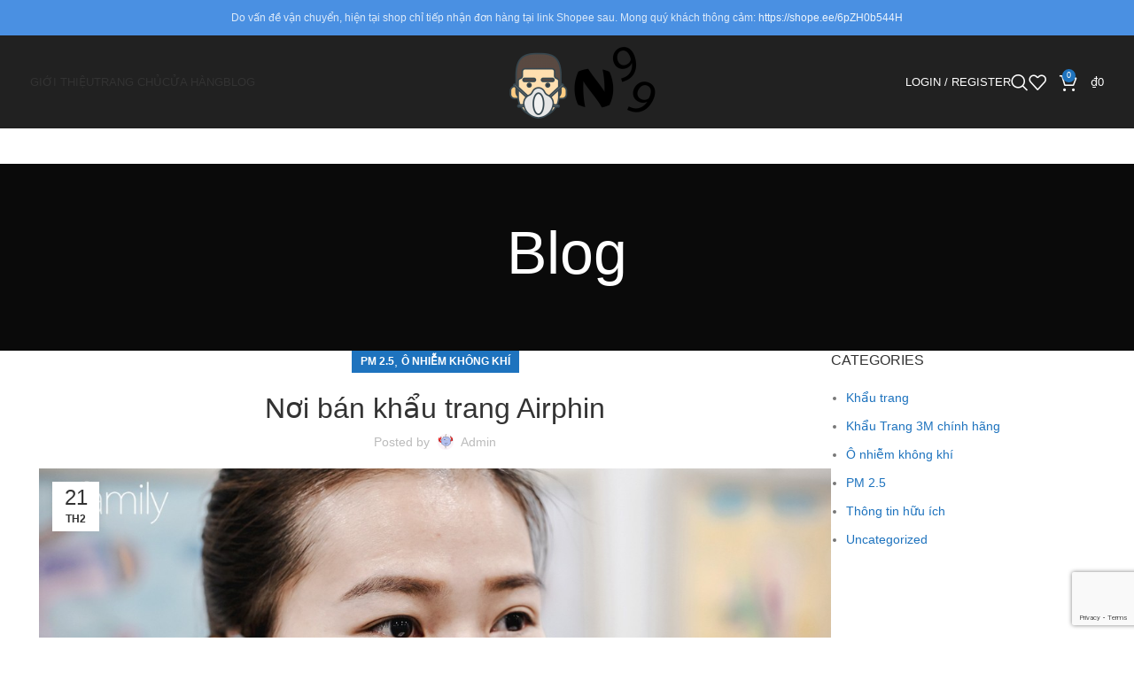

--- FILE ---
content_type: text/html; charset=UTF-8
request_url: https://khautrangn99.com/noi-ban-khau-trang-airphin/
body_size: 26024
content:
<!DOCTYPE html>
<html lang="vi" prefix="og: https://ogp.me/ns#">
<head>
	<meta charset="UTF-8">
	<link rel="profile" href="https://gmpg.org/xfn/11">
	<link rel="pingback" href="https://khautrangn99.com/xmlrpc.php">

		<style>img:is([sizes="auto" i], [sizes^="auto," i]) { contain-intrinsic-size: 3000px 1500px }</style>
	
<!-- Tối ưu hóa công cụ tìm kiếm bởi Rank Math - https://rankmath.com/ -->
<title>Nơi bán khẩu trang Airphin - Khẩu trang n99</title>
<meta name="description" content="Bạn đang tìm mua khẩu trang airphin chính hãng chất lượng? Đến ngay Khẩu trang N99 - nơi bán khẩu trang airphin, bảo vệ tốt sức khỏe hô hấp mọi gia đình!"/>
<meta name="robots" content="follow, index, max-snippet:-1, max-video-preview:-1, max-image-preview:large"/>
<link rel="canonical" href="https://khautrangn99.com/noi-ban-khau-trang-airphin/" />
<meta property="og:locale" content="vi_VN" />
<meta property="og:type" content="article" />
<meta property="og:title" content="Nơi bán khẩu trang Airphin - Khẩu trang n99" />
<meta property="og:description" content="Bạn đang tìm mua khẩu trang airphin chính hãng chất lượng? Đến ngay Khẩu trang N99 - nơi bán khẩu trang airphin, bảo vệ tốt sức khỏe hô hấp mọi gia đình!" />
<meta property="og:url" content="https://khautrangn99.com/noi-ban-khau-trang-airphin/" />
<meta property="og:site_name" content="Khẩu trang n99" />
<meta property="article:publisher" content="https://www.facebook.com/khautrangn99" />
<meta property="article:section" content="PM 2.5" />
<meta property="og:updated_time" content="2020-06-17T23:41:38+07:00" />
<meta property="og:image" content="https://khautrangn99.com/wp-content/uploads/2020/02/khẩu-trang-airphin-1.jpg" />
<meta property="og:image:secure_url" content="https://khautrangn99.com/wp-content/uploads/2020/02/khẩu-trang-airphin-1.jpg" />
<meta property="og:image:width" content="1200" />
<meta property="og:image:height" content="800" />
<meta property="og:image:alt" content="Nơi bán khẩu trang airphin" />
<meta property="og:image:type" content="image/jpeg" />
<meta property="article:published_time" content="2020-02-21T12:11:02+07:00" />
<meta property="article:modified_time" content="2020-06-17T23:41:38+07:00" />
<meta name="twitter:card" content="summary_large_image" />
<meta name="twitter:title" content="Nơi bán khẩu trang Airphin - Khẩu trang n99" />
<meta name="twitter:description" content="Bạn đang tìm mua khẩu trang airphin chính hãng chất lượng? Đến ngay Khẩu trang N99 - nơi bán khẩu trang airphin, bảo vệ tốt sức khỏe hô hấp mọi gia đình!" />
<meta name="twitter:site" content="@KhauN99" />
<meta name="twitter:creator" content="@KhauN99" />
<meta name="twitter:image" content="https://khautrangn99.com/wp-content/uploads/2020/02/khẩu-trang-airphin-1.jpg" />
<meta name="twitter:label1" content="Được viết bởi" />
<meta name="twitter:data1" content="admin" />
<meta name="twitter:label2" content="Thời gian để đọc" />
<meta name="twitter:data2" content="5 phút" />
<script type="application/ld+json" class="rank-math-schema">{"@context":"https://schema.org","@graph":[{"@type":"Place","@id":"https://khautrangn99.com/#place","address":{"@type":"PostalAddress","streetAddress":"1 B\u00e0u C\u00e1t 1","addressLocality":"Ph\u01b0\u1eddng 14","addressRegion":"T\u00e2n B\u00ecnh","postalCode":"700000","addressCountry":"Vi\u1ec7t Nam"}},{"@type":"Organization","@id":"https://khautrangn99.com/#organization","name":"Kh\u1ea9u trang N99 - Kh\u1ea9u Trang Cao C\u1ea5p","url":"https://khautrangn99.com","sameAs":["https://www.facebook.com/khautrangn99","https://twitter.com/KhauN99"],"email":"khautrangn99.com@gmail.com","address":{"@type":"PostalAddress","streetAddress":"1 B\u00e0u C\u00e1t 1","addressLocality":"Ph\u01b0\u1eddng 14","addressRegion":"T\u00e2n B\u00ecnh","postalCode":"700000","addressCountry":"Vi\u1ec7t Nam"},"logo":{"@type":"ImageObject","@id":"https://khautrangn99.com/#logo","url":"https://khautrangn99.com/wp-content/uploads/2019/10/cropped-LOGO-DON.png","contentUrl":"https://khautrangn99.com/wp-content/uploads/2019/10/cropped-LOGO-DON.png","caption":"Kh\u1ea9u trang N99 - Kh\u1ea9u Trang Cao C\u1ea5p","inLanguage":"vi","width":"512","height":"512"},"contactPoint":[{"@type":"ContactPoint","telephone":"+84 37 2323 007","contactType":"customer support"}],"location":{"@id":"https://khautrangn99.com/#place"}},{"@type":"WebSite","@id":"https://khautrangn99.com/#website","url":"https://khautrangn99.com","name":"Kh\u1ea9u trang N99 - Kh\u1ea9u Trang Cao C\u1ea5p","publisher":{"@id":"https://khautrangn99.com/#organization"},"inLanguage":"vi"},{"@type":"ImageObject","@id":"https://khautrangn99.com/wp-content/uploads/2020/02/kh\u1ea9u-trang-airphin-1.jpg","url":"https://khautrangn99.com/wp-content/uploads/2020/02/kh\u1ea9u-trang-airphin-1.jpg","width":"1200","height":"800","caption":"N\u01a1i b\u00e1n kh\u1ea9u trang airphin","inLanguage":"vi"},{"@type":"WebPage","@id":"https://khautrangn99.com/noi-ban-khau-trang-airphin/#webpage","url":"https://khautrangn99.com/noi-ban-khau-trang-airphin/","name":"N\u01a1i b\u00e1n kh\u1ea9u trang Airphin - Kh\u1ea9u trang n99","datePublished":"2020-02-21T12:11:02+07:00","dateModified":"2020-06-17T23:41:38+07:00","isPartOf":{"@id":"https://khautrangn99.com/#website"},"primaryImageOfPage":{"@id":"https://khautrangn99.com/wp-content/uploads/2020/02/kh\u1ea9u-trang-airphin-1.jpg"},"inLanguage":"vi"},{"@type":"Person","@id":"https://khautrangn99.com/author/admin/","name":"admin","url":"https://khautrangn99.com/author/admin/","image":{"@type":"ImageObject","@id":"https://secure.gravatar.com/avatar/196095653d19fc3fffd996fd9c59c009?s=96&amp;d=monsterid&amp;r=g","url":"https://secure.gravatar.com/avatar/196095653d19fc3fffd996fd9c59c009?s=96&amp;d=monsterid&amp;r=g","caption":"admin","inLanguage":"vi"},"worksFor":{"@id":"https://khautrangn99.com/#organization"}},{"@type":"BlogPosting","headline":"N\u01a1i b\u00e1n kh\u1ea9u trang Airphin - Kh\u1ea9u trang n99","keywords":"n\u01a1i b\u00e1n kh\u1ea9u trang airphin","datePublished":"2020-02-21T12:11:02+07:00","dateModified":"2020-06-17T23:41:38+07:00","author":{"@id":"https://khautrangn99.com/author/admin/","name":"admin"},"publisher":{"@id":"https://khautrangn99.com/#organization"},"description":"B\u1ea1n \u0111ang t\u00ecm mua kh\u1ea9u trang airphin ch\u00ednh h\u00e3ng ch\u1ea5t l\u01b0\u1ee3ng? \u0110\u1ebfn ngay Kh\u1ea9u trang N99 - n\u01a1i b\u00e1n kh\u1ea9u trang airphin, b\u1ea3o v\u1ec7 t\u1ed1t s\u1ee9c kh\u1ecfe h\u00f4 h\u1ea5p m\u1ecdi gia \u0111\u00ecnh!","name":"N\u01a1i b\u00e1n kh\u1ea9u trang Airphin - Kh\u1ea9u trang n99","@id":"https://khautrangn99.com/noi-ban-khau-trang-airphin/#richSnippet","isPartOf":{"@id":"https://khautrangn99.com/noi-ban-khau-trang-airphin/#webpage"},"image":{"@id":"https://khautrangn99.com/wp-content/uploads/2020/02/kh\u1ea9u-trang-airphin-1.jpg"},"inLanguage":"vi","mainEntityOfPage":{"@id":"https://khautrangn99.com/noi-ban-khau-trang-airphin/#webpage"}}]}</script>
<!-- /Plugin SEO WordPress Rank Math -->

<link rel="alternate" type="application/rss+xml" title="Dòng thông tin Khẩu trang n99 &raquo;" href="https://khautrangn99.com/feed/" />
<link rel="alternate" type="application/rss+xml" title="Khẩu trang n99 &raquo; Dòng bình luận" href="https://khautrangn99.com/comments/feed/" />
<link rel="alternate" type="application/rss+xml" title="Khẩu trang n99 &raquo; Nơi bán khẩu trang Airphin Dòng bình luận" href="https://khautrangn99.com/noi-ban-khau-trang-airphin/feed/" />
<link rel='stylesheet' id='wp-block-library-css' href='https://khautrangn99.com/wp-includes/css/dist/block-library/style.min.css?ver=6.7.2' type='text/css' media='all' />
<style id='classic-theme-styles-inline-css' type='text/css'>
/*! This file is auto-generated */
.wp-block-button__link{color:#fff;background-color:#32373c;border-radius:9999px;box-shadow:none;text-decoration:none;padding:calc(.667em + 2px) calc(1.333em + 2px);font-size:1.125em}.wp-block-file__button{background:#32373c;color:#fff;text-decoration:none}
</style>
<style id='global-styles-inline-css' type='text/css'>
:root{--wp--preset--aspect-ratio--square: 1;--wp--preset--aspect-ratio--4-3: 4/3;--wp--preset--aspect-ratio--3-4: 3/4;--wp--preset--aspect-ratio--3-2: 3/2;--wp--preset--aspect-ratio--2-3: 2/3;--wp--preset--aspect-ratio--16-9: 16/9;--wp--preset--aspect-ratio--9-16: 9/16;--wp--preset--color--black: #000000;--wp--preset--color--cyan-bluish-gray: #abb8c3;--wp--preset--color--white: #ffffff;--wp--preset--color--pale-pink: #f78da7;--wp--preset--color--vivid-red: #cf2e2e;--wp--preset--color--luminous-vivid-orange: #ff6900;--wp--preset--color--luminous-vivid-amber: #fcb900;--wp--preset--color--light-green-cyan: #7bdcb5;--wp--preset--color--vivid-green-cyan: #00d084;--wp--preset--color--pale-cyan-blue: #8ed1fc;--wp--preset--color--vivid-cyan-blue: #0693e3;--wp--preset--color--vivid-purple: #9b51e0;--wp--preset--gradient--vivid-cyan-blue-to-vivid-purple: linear-gradient(135deg,rgba(6,147,227,1) 0%,rgb(155,81,224) 100%);--wp--preset--gradient--light-green-cyan-to-vivid-green-cyan: linear-gradient(135deg,rgb(122,220,180) 0%,rgb(0,208,130) 100%);--wp--preset--gradient--luminous-vivid-amber-to-luminous-vivid-orange: linear-gradient(135deg,rgba(252,185,0,1) 0%,rgba(255,105,0,1) 100%);--wp--preset--gradient--luminous-vivid-orange-to-vivid-red: linear-gradient(135deg,rgba(255,105,0,1) 0%,rgb(207,46,46) 100%);--wp--preset--gradient--very-light-gray-to-cyan-bluish-gray: linear-gradient(135deg,rgb(238,238,238) 0%,rgb(169,184,195) 100%);--wp--preset--gradient--cool-to-warm-spectrum: linear-gradient(135deg,rgb(74,234,220) 0%,rgb(151,120,209) 20%,rgb(207,42,186) 40%,rgb(238,44,130) 60%,rgb(251,105,98) 80%,rgb(254,248,76) 100%);--wp--preset--gradient--blush-light-purple: linear-gradient(135deg,rgb(255,206,236) 0%,rgb(152,150,240) 100%);--wp--preset--gradient--blush-bordeaux: linear-gradient(135deg,rgb(254,205,165) 0%,rgb(254,45,45) 50%,rgb(107,0,62) 100%);--wp--preset--gradient--luminous-dusk: linear-gradient(135deg,rgb(255,203,112) 0%,rgb(199,81,192) 50%,rgb(65,88,208) 100%);--wp--preset--gradient--pale-ocean: linear-gradient(135deg,rgb(255,245,203) 0%,rgb(182,227,212) 50%,rgb(51,167,181) 100%);--wp--preset--gradient--electric-grass: linear-gradient(135deg,rgb(202,248,128) 0%,rgb(113,206,126) 100%);--wp--preset--gradient--midnight: linear-gradient(135deg,rgb(2,3,129) 0%,rgb(40,116,252) 100%);--wp--preset--font-size--small: 13px;--wp--preset--font-size--medium: 20px;--wp--preset--font-size--large: 36px;--wp--preset--font-size--x-large: 42px;--wp--preset--font-family--inter: "Inter", sans-serif;--wp--preset--font-family--cardo: Cardo;--wp--preset--spacing--20: 0.44rem;--wp--preset--spacing--30: 0.67rem;--wp--preset--spacing--40: 1rem;--wp--preset--spacing--50: 1.5rem;--wp--preset--spacing--60: 2.25rem;--wp--preset--spacing--70: 3.38rem;--wp--preset--spacing--80: 5.06rem;--wp--preset--shadow--natural: 6px 6px 9px rgba(0, 0, 0, 0.2);--wp--preset--shadow--deep: 12px 12px 50px rgba(0, 0, 0, 0.4);--wp--preset--shadow--sharp: 6px 6px 0px rgba(0, 0, 0, 0.2);--wp--preset--shadow--outlined: 6px 6px 0px -3px rgba(255, 255, 255, 1), 6px 6px rgba(0, 0, 0, 1);--wp--preset--shadow--crisp: 6px 6px 0px rgba(0, 0, 0, 1);}:where(.is-layout-flex){gap: 0.5em;}:where(.is-layout-grid){gap: 0.5em;}body .is-layout-flex{display: flex;}.is-layout-flex{flex-wrap: wrap;align-items: center;}.is-layout-flex > :is(*, div){margin: 0;}body .is-layout-grid{display: grid;}.is-layout-grid > :is(*, div){margin: 0;}:where(.wp-block-columns.is-layout-flex){gap: 2em;}:where(.wp-block-columns.is-layout-grid){gap: 2em;}:where(.wp-block-post-template.is-layout-flex){gap: 1.25em;}:where(.wp-block-post-template.is-layout-grid){gap: 1.25em;}.has-black-color{color: var(--wp--preset--color--black) !important;}.has-cyan-bluish-gray-color{color: var(--wp--preset--color--cyan-bluish-gray) !important;}.has-white-color{color: var(--wp--preset--color--white) !important;}.has-pale-pink-color{color: var(--wp--preset--color--pale-pink) !important;}.has-vivid-red-color{color: var(--wp--preset--color--vivid-red) !important;}.has-luminous-vivid-orange-color{color: var(--wp--preset--color--luminous-vivid-orange) !important;}.has-luminous-vivid-amber-color{color: var(--wp--preset--color--luminous-vivid-amber) !important;}.has-light-green-cyan-color{color: var(--wp--preset--color--light-green-cyan) !important;}.has-vivid-green-cyan-color{color: var(--wp--preset--color--vivid-green-cyan) !important;}.has-pale-cyan-blue-color{color: var(--wp--preset--color--pale-cyan-blue) !important;}.has-vivid-cyan-blue-color{color: var(--wp--preset--color--vivid-cyan-blue) !important;}.has-vivid-purple-color{color: var(--wp--preset--color--vivid-purple) !important;}.has-black-background-color{background-color: var(--wp--preset--color--black) !important;}.has-cyan-bluish-gray-background-color{background-color: var(--wp--preset--color--cyan-bluish-gray) !important;}.has-white-background-color{background-color: var(--wp--preset--color--white) !important;}.has-pale-pink-background-color{background-color: var(--wp--preset--color--pale-pink) !important;}.has-vivid-red-background-color{background-color: var(--wp--preset--color--vivid-red) !important;}.has-luminous-vivid-orange-background-color{background-color: var(--wp--preset--color--luminous-vivid-orange) !important;}.has-luminous-vivid-amber-background-color{background-color: var(--wp--preset--color--luminous-vivid-amber) !important;}.has-light-green-cyan-background-color{background-color: var(--wp--preset--color--light-green-cyan) !important;}.has-vivid-green-cyan-background-color{background-color: var(--wp--preset--color--vivid-green-cyan) !important;}.has-pale-cyan-blue-background-color{background-color: var(--wp--preset--color--pale-cyan-blue) !important;}.has-vivid-cyan-blue-background-color{background-color: var(--wp--preset--color--vivid-cyan-blue) !important;}.has-vivid-purple-background-color{background-color: var(--wp--preset--color--vivid-purple) !important;}.has-black-border-color{border-color: var(--wp--preset--color--black) !important;}.has-cyan-bluish-gray-border-color{border-color: var(--wp--preset--color--cyan-bluish-gray) !important;}.has-white-border-color{border-color: var(--wp--preset--color--white) !important;}.has-pale-pink-border-color{border-color: var(--wp--preset--color--pale-pink) !important;}.has-vivid-red-border-color{border-color: var(--wp--preset--color--vivid-red) !important;}.has-luminous-vivid-orange-border-color{border-color: var(--wp--preset--color--luminous-vivid-orange) !important;}.has-luminous-vivid-amber-border-color{border-color: var(--wp--preset--color--luminous-vivid-amber) !important;}.has-light-green-cyan-border-color{border-color: var(--wp--preset--color--light-green-cyan) !important;}.has-vivid-green-cyan-border-color{border-color: var(--wp--preset--color--vivid-green-cyan) !important;}.has-pale-cyan-blue-border-color{border-color: var(--wp--preset--color--pale-cyan-blue) !important;}.has-vivid-cyan-blue-border-color{border-color: var(--wp--preset--color--vivid-cyan-blue) !important;}.has-vivid-purple-border-color{border-color: var(--wp--preset--color--vivid-purple) !important;}.has-vivid-cyan-blue-to-vivid-purple-gradient-background{background: var(--wp--preset--gradient--vivid-cyan-blue-to-vivid-purple) !important;}.has-light-green-cyan-to-vivid-green-cyan-gradient-background{background: var(--wp--preset--gradient--light-green-cyan-to-vivid-green-cyan) !important;}.has-luminous-vivid-amber-to-luminous-vivid-orange-gradient-background{background: var(--wp--preset--gradient--luminous-vivid-amber-to-luminous-vivid-orange) !important;}.has-luminous-vivid-orange-to-vivid-red-gradient-background{background: var(--wp--preset--gradient--luminous-vivid-orange-to-vivid-red) !important;}.has-very-light-gray-to-cyan-bluish-gray-gradient-background{background: var(--wp--preset--gradient--very-light-gray-to-cyan-bluish-gray) !important;}.has-cool-to-warm-spectrum-gradient-background{background: var(--wp--preset--gradient--cool-to-warm-spectrum) !important;}.has-blush-light-purple-gradient-background{background: var(--wp--preset--gradient--blush-light-purple) !important;}.has-blush-bordeaux-gradient-background{background: var(--wp--preset--gradient--blush-bordeaux) !important;}.has-luminous-dusk-gradient-background{background: var(--wp--preset--gradient--luminous-dusk) !important;}.has-pale-ocean-gradient-background{background: var(--wp--preset--gradient--pale-ocean) !important;}.has-electric-grass-gradient-background{background: var(--wp--preset--gradient--electric-grass) !important;}.has-midnight-gradient-background{background: var(--wp--preset--gradient--midnight) !important;}.has-small-font-size{font-size: var(--wp--preset--font-size--small) !important;}.has-medium-font-size{font-size: var(--wp--preset--font-size--medium) !important;}.has-large-font-size{font-size: var(--wp--preset--font-size--large) !important;}.has-x-large-font-size{font-size: var(--wp--preset--font-size--x-large) !important;}
:where(.wp-block-post-template.is-layout-flex){gap: 1.25em;}:where(.wp-block-post-template.is-layout-grid){gap: 1.25em;}
:where(.wp-block-columns.is-layout-flex){gap: 2em;}:where(.wp-block-columns.is-layout-grid){gap: 2em;}
:root :where(.wp-block-pullquote){font-size: 1.5em;line-height: 1.6;}
</style>
<style id='woocommerce-inline-inline-css' type='text/css'>
.woocommerce form .form-row .required { visibility: visible; }
</style>
<link rel='stylesheet' id='el-section-title-css' href='https://khautrangn99.com/wp-content/themes/woodmart/css/parts/el-section-title.min.css?ver=2.0.73' type='text/css' media='all' />
<link rel='stylesheet' id='wd-section-title-style-simple-and-brd-css' href='https://khautrangn99.com/wp-content/themes/woodmart/css/parts/el-section-title-style-simple-and-brd.min.css?ver=2.0.73' type='text/css' media='all' />
<link rel='stylesheet' id='wd-owl-carousel-css' href='https://khautrangn99.com/wp-content/themes/woodmart/css/parts/lib-owl-carousel.min.css?ver=2.0.73' type='text/css' media='all' />
<link rel='stylesheet' id='wd-image-gallery-css' href='https://khautrangn99.com/wp-content/themes/woodmart/css/parts/el-gallery.min.css?ver=2.0.73' type='text/css' media='all' />
<link rel='stylesheet' id='wd-accordion-css' href='https://khautrangn99.com/wp-content/themes/woodmart/css/parts/el-accordion.min.css?ver=2.0.73' type='text/css' media='all' />
<link rel='stylesheet' id='wd-tabs-css' href='https://khautrangn99.com/wp-content/themes/woodmart/css/parts/el-tabs.min.css?ver=2.0.73' type='text/css' media='all' />
<link rel='stylesheet' id='wd-team-member-css' href='https://khautrangn99.com/wp-content/themes/woodmart/css/parts/el-team-member.min.css?ver=2.0.73' type='text/css' media='all' />
<link rel='stylesheet' id='ez-toc-css' href='https://khautrangn99.com/wp-content/plugins/easy-table-of-contents/assets/css/screen.min.css?ver=2.0.73' type='text/css' media='all' />
<style id='ez-toc-inline-css' type='text/css'>
div#ez-toc-container .ez-toc-title {font-size: 120%;}div#ez-toc-container .ez-toc-title {font-weight: 500;}div#ez-toc-container ul li {font-size: 95%;}div#ez-toc-container ul li {font-weight: 500;}div#ez-toc-container nav ul ul li {font-size: 90%;}
.ez-toc-container-direction {direction: ltr;}.ez-toc-counter ul{counter-reset: item ;}.ez-toc-counter nav ul li a::before {content: counters(item, '.', decimal) '. ';display: inline-block;counter-increment: item;flex-grow: 0;flex-shrink: 0;margin-right: .2em; float: left; }.ez-toc-widget-direction {direction: ltr;}.ez-toc-widget-container ul{counter-reset: item ;}.ez-toc-widget-container nav ul li a::before {content: counters(item, '.', decimal) '. ';display: inline-block;counter-increment: item;flex-grow: 0;flex-shrink: 0;margin-right: .2em; float: left; }
</style>
<link rel='stylesheet' id='brands-styles-css' href='https://khautrangn99.com/wp-content/plugins/woocommerce/assets/css/brands.css?ver=9.7.1' type='text/css' media='all' />
<link rel='stylesheet' id='js_composer_front-css' href='https://khautrangn99.com/wp-content/plugins/js_composer/assets/css/js_composer.min.css?ver=6.9.0' type='text/css' media='all' />
<link rel='stylesheet' id='bootstrap-css' href='https://khautrangn99.com/wp-content/themes/woodmart/css/bootstrap-light.min.css?ver=7.4.3' type='text/css' media='all' />
<link rel='stylesheet' id='woodmart-style-css' href='https://khautrangn99.com/wp-content/themes/woodmart/css/parts/base.min.css?ver=7.4.3' type='text/css' media='all' />
<link rel='stylesheet' id='wd-widget-wd-recent-posts-css' href='https://khautrangn99.com/wp-content/themes/woodmart/css/parts/widget-wd-recent-posts.min.css?ver=7.4.3' type='text/css' media='all' />
<link rel='stylesheet' id='wd-widget-nav-css' href='https://khautrangn99.com/wp-content/themes/woodmart/css/parts/widget-nav.min.css?ver=7.4.3' type='text/css' media='all' />
<link rel='stylesheet' id='wd-widget-product-cat-css' href='https://khautrangn99.com/wp-content/themes/woodmart/css/parts/woo-widget-product-cat.min.css?ver=7.4.3' type='text/css' media='all' />
<link rel='stylesheet' id='wd-widget-product-list-css' href='https://khautrangn99.com/wp-content/themes/woodmart/css/parts/woo-widget-product-list.min.css?ver=7.4.3' type='text/css' media='all' />
<link rel='stylesheet' id='wd-widget-slider-price-filter-css' href='https://khautrangn99.com/wp-content/themes/woodmart/css/parts/woo-widget-slider-price-filter.min.css?ver=7.4.3' type='text/css' media='all' />
<link rel='stylesheet' id='wd-blog-single-base-css' href='https://khautrangn99.com/wp-content/themes/woodmart/css/parts/blog-single-base.min.css?ver=7.4.3' type='text/css' media='all' />
<link rel='stylesheet' id='wd-blog-base-css' href='https://khautrangn99.com/wp-content/themes/woodmart/css/parts/blog-base.min.css?ver=7.4.3' type='text/css' media='all' />
<link rel='stylesheet' id='wd-wp-gutenberg-css' href='https://khautrangn99.com/wp-content/themes/woodmart/css/parts/wp-gutenberg.min.css?ver=7.4.3' type='text/css' media='all' />
<link rel='stylesheet' id='wd-wpbakery-base-css' href='https://khautrangn99.com/wp-content/themes/woodmart/css/parts/int-wpb-base.min.css?ver=7.4.3' type='text/css' media='all' />
<link rel='stylesheet' id='wd-wpbakery-base-deprecated-css' href='https://khautrangn99.com/wp-content/themes/woodmart/css/parts/int-wpb-base-deprecated.min.css?ver=7.4.3' type='text/css' media='all' />
<link rel='stylesheet' id='wd-notices-fixed-css' href='https://khautrangn99.com/wp-content/themes/woodmart/css/parts/woo-opt-sticky-notices.min.css?ver=7.4.3' type='text/css' media='all' />
<link rel='stylesheet' id='wd-woocommerce-base-css' href='https://khautrangn99.com/wp-content/themes/woodmart/css/parts/woocommerce-base.min.css?ver=7.4.3' type='text/css' media='all' />
<link rel='stylesheet' id='wd-mod-star-rating-css' href='https://khautrangn99.com/wp-content/themes/woodmart/css/parts/mod-star-rating.min.css?ver=7.4.3' type='text/css' media='all' />
<link rel='stylesheet' id='wd-woo-el-track-order-css' href='https://khautrangn99.com/wp-content/themes/woodmart/css/parts/woo-el-track-order.min.css?ver=7.4.3' type='text/css' media='all' />
<link rel='stylesheet' id='wd-woocommerce-block-notices-css' href='https://khautrangn99.com/wp-content/themes/woodmart/css/parts/woo-mod-block-notices.min.css?ver=7.4.3' type='text/css' media='all' />
<link rel='stylesheet' id='wd-woo-gutenberg-css' href='https://khautrangn99.com/wp-content/themes/woodmart/css/parts/woo-gutenberg.min.css?ver=7.4.3' type='text/css' media='all' />
<link rel='stylesheet' id='wd-opt-carousel-disable-css' href='https://khautrangn99.com/wp-content/themes/woodmart/css/parts/opt-carousel-disable.min.css?ver=7.4.3' type='text/css' media='all' />
<link rel='stylesheet' id='child-style-css' href='https://khautrangn99.com/wp-content/themes/woodmart-child/style.css?ver=7.4.3' type='text/css' media='all' />
<link rel='stylesheet' id='wd-header-base-css' href='https://khautrangn99.com/wp-content/themes/woodmart/css/parts/header-base.min.css?ver=7.4.3' type='text/css' media='all' />
<link rel='stylesheet' id='wd-mod-tools-css' href='https://khautrangn99.com/wp-content/themes/woodmart/css/parts/mod-tools.min.css?ver=7.4.3' type='text/css' media='all' />
<link rel='stylesheet' id='wd-header-elements-base-css' href='https://khautrangn99.com/wp-content/themes/woodmart/css/parts/header-el-base.min.css?ver=7.4.3' type='text/css' media='all' />
<link rel='stylesheet' id='wd-woo-mod-login-form-css' href='https://khautrangn99.com/wp-content/themes/woodmart/css/parts/woo-mod-login-form.min.css?ver=7.4.3' type='text/css' media='all' />
<link rel='stylesheet' id='wd-header-my-account-css' href='https://khautrangn99.com/wp-content/themes/woodmart/css/parts/header-el-my-account.min.css?ver=7.4.3' type='text/css' media='all' />
<link rel='stylesheet' id='wd-header-search-css' href='https://khautrangn99.com/wp-content/themes/woodmart/css/parts/header-el-search.min.css?ver=7.4.3' type='text/css' media='all' />
<link rel='stylesheet' id='wd-header-cart-side-css' href='https://khautrangn99.com/wp-content/themes/woodmart/css/parts/header-el-cart-side.min.css?ver=7.4.3' type='text/css' media='all' />
<link rel='stylesheet' id='wd-header-cart-css' href='https://khautrangn99.com/wp-content/themes/woodmart/css/parts/header-el-cart.min.css?ver=7.4.3' type='text/css' media='all' />
<link rel='stylesheet' id='wd-widget-shopping-cart-css' href='https://khautrangn99.com/wp-content/themes/woodmart/css/parts/woo-widget-shopping-cart.min.css?ver=7.4.3' type='text/css' media='all' />
<link rel='stylesheet' id='wd-header-mobile-nav-dropdown-css' href='https://khautrangn99.com/wp-content/themes/woodmart/css/parts/header-el-mobile-nav-dropdown.min.css?ver=7.4.3' type='text/css' media='all' />
<link rel='stylesheet' id='wd-page-title-css' href='https://khautrangn99.com/wp-content/themes/woodmart/css/parts/page-title.min.css?ver=7.4.3' type='text/css' media='all' />
<link rel='stylesheet' id='wd-social-icons-css' href='https://khautrangn99.com/wp-content/themes/woodmart/css/parts/el-social-icons.min.css?ver=7.4.3' type='text/css' media='all' />
<link rel='stylesheet' id='wd-page-navigation-css' href='https://khautrangn99.com/wp-content/themes/woodmart/css/parts/mod-page-navigation.min.css?ver=7.4.3' type='text/css' media='all' />
<link rel='stylesheet' id='wd-blog-loop-base-old-css' href='https://khautrangn99.com/wp-content/themes/woodmart/css/parts/blog-loop-base-old.min.css?ver=7.4.3' type='text/css' media='all' />
<link rel='stylesheet' id='wd-blog-loop-design-masonry-css' href='https://khautrangn99.com/wp-content/themes/woodmart/css/parts/blog-loop-design-masonry.min.css?ver=7.4.3' type='text/css' media='all' />
<link rel='stylesheet' id='wd-swiper-css' href='https://khautrangn99.com/wp-content/themes/woodmart/css/parts/lib-swiper.min.css?ver=7.4.3' type='text/css' media='all' />
<link rel='stylesheet' id='wd-mod-comments-css' href='https://khautrangn99.com/wp-content/themes/woodmart/css/parts/mod-comments.min.css?ver=7.4.3' type='text/css' media='all' />
<link rel='stylesheet' id='wd-off-canvas-sidebar-css' href='https://khautrangn99.com/wp-content/themes/woodmart/css/parts/opt-off-canvas-sidebar.min.css?ver=7.4.3' type='text/css' media='all' />
<link rel='stylesheet' id='wd-footer-base-css' href='https://khautrangn99.com/wp-content/themes/woodmart/css/parts/footer-base.min.css?ver=7.4.3' type='text/css' media='all' />
<link rel='stylesheet' id='wd-section-title-css' href='https://khautrangn99.com/wp-content/themes/woodmart/css/parts/el-section-title.min.css?ver=7.4.3' type='text/css' media='all' />
<link rel='stylesheet' id='wd-mod-highlighted-text-css' href='https://khautrangn99.com/wp-content/themes/woodmart/css/parts/mod-highlighted-text.min.css?ver=7.4.3' type='text/css' media='all' />
<link rel='stylesheet' id='wd-wd-search-results-css' href='https://khautrangn99.com/wp-content/themes/woodmart/css/parts/wd-search-results.min.css?ver=7.4.3' type='text/css' media='all' />
<link rel='stylesheet' id='wd-wd-search-form-css' href='https://khautrangn99.com/wp-content/themes/woodmart/css/parts/wd-search-form.min.css?ver=7.4.3' type='text/css' media='all' />
<link rel='stylesheet' id='wd-header-my-account-sidebar-css' href='https://khautrangn99.com/wp-content/themes/woodmart/css/parts/header-el-my-account-sidebar.min.css?ver=7.4.3' type='text/css' media='all' />
<link rel='stylesheet' id='wd-mod-sticky-sidebar-opener-css' href='https://khautrangn99.com/wp-content/themes/woodmart/css/parts/mod-sticky-sidebar-opener.min.css?ver=7.4.3' type='text/css' media='all' />
<link rel='stylesheet' id='wd-header-search-fullscreen-css' href='https://khautrangn99.com/wp-content/themes/woodmart/css/parts/header-el-search-fullscreen-general.min.css?ver=7.4.3' type='text/css' media='all' />
<link rel='stylesheet' id='wd-header-search-fullscreen-1-css' href='https://khautrangn99.com/wp-content/themes/woodmart/css/parts/header-el-search-fullscreen-1.min.css?ver=7.4.3' type='text/css' media='all' />
<script type="text/javascript" src="https://khautrangn99.com/wp-includes/js/jquery/jquery.min.js?ver=3.7.1" id="jquery-core-js"></script>
<script type="text/javascript" src="https://khautrangn99.com/wp-includes/js/jquery/jquery-migrate.min.js?ver=3.4.1" id="jquery-migrate-js"></script>
<script type="text/javascript" src="https://khautrangn99.com/wp-content/plugins/woocommerce/assets/js/jquery-blockui/jquery.blockUI.min.js?ver=2.7.0-wc.9.7.1" id="jquery-blockui-js" data-wp-strategy="defer"></script>
<script type="text/javascript" id="wc-add-to-cart-js-extra">
/* <![CDATA[ */
var wc_add_to_cart_params = {"ajax_url":"\/wp-admin\/admin-ajax.php","wc_ajax_url":"\/?wc-ajax=%%endpoint%%","i18n_view_cart":"Xem gi\u1ecf h\u00e0ng","cart_url":"https:\/\/khautrangn99.com\/gio-hang\/","is_cart":"","cart_redirect_after_add":"no"};
/* ]]> */
</script>
<script type="text/javascript" src="https://khautrangn99.com/wp-content/plugins/woocommerce/assets/js/frontend/add-to-cart.min.js?ver=9.7.1" id="wc-add-to-cart-js" data-wp-strategy="defer"></script>
<script type="text/javascript" src="https://khautrangn99.com/wp-content/plugins/woocommerce/assets/js/js-cookie/js.cookie.min.js?ver=2.1.4-wc.9.7.1" id="js-cookie-js" defer="defer" data-wp-strategy="defer"></script>
<script type="text/javascript" id="woocommerce-js-extra">
/* <![CDATA[ */
var woocommerce_params = {"ajax_url":"\/wp-admin\/admin-ajax.php","wc_ajax_url":"\/?wc-ajax=%%endpoint%%","i18n_password_show":"Show password","i18n_password_hide":"Hide password"};
/* ]]> */
</script>
<script type="text/javascript" src="https://khautrangn99.com/wp-content/plugins/woocommerce/assets/js/frontend/woocommerce.min.js?ver=9.7.1" id="woocommerce-js" defer="defer" data-wp-strategy="defer"></script>
<script type="text/javascript" src="https://khautrangn99.com/wp-content/plugins/js_composer/assets/js/vendors/woocommerce-add-to-cart.js?ver=6.9.0" id="vc_woocommerce-add-to-cart-js-js"></script>
<script type="text/javascript" src="https://khautrangn99.com/wp-content/themes/woodmart/js/libs/device.min.js?ver=7.4.3" id="wd-device-library-js"></script>
<script type="text/javascript" src="https://khautrangn99.com/wp-content/themes/woodmart/js/scripts/global/scrollBar.min.js?ver=7.4.3" id="wd-scrollbar-js"></script>
<link rel="https://api.w.org/" href="https://khautrangn99.com/wp-json/" /><link rel="alternate" title="JSON" type="application/json" href="https://khautrangn99.com/wp-json/wp/v2/posts/5846" /><link rel="EditURI" type="application/rsd+xml" title="RSD" href="https://khautrangn99.com/xmlrpc.php?rsd" />
<meta name="generator" content="WordPress 6.7.2" />
<link rel='shortlink' href='https://khautrangn99.com/?p=5846' />
<link rel="alternate" title="oNhúng (JSON)" type="application/json+oembed" href="https://khautrangn99.com/wp-json/oembed/1.0/embed?url=https%3A%2F%2Fkhautrangn99.com%2Fnoi-ban-khau-trang-airphin%2F" />
<link rel="alternate" title="oNhúng (XML)" type="text/xml+oembed" href="https://khautrangn99.com/wp-json/oembed/1.0/embed?url=https%3A%2F%2Fkhautrangn99.com%2Fnoi-ban-khau-trang-airphin%2F&#038;format=xml" />
<!-- Global site tag (gtag.js) - Google Analytics -->
<script async src="https://www.googletagmanager.com/gtag/js?id=UA-104611741-2"></script>
<script>
  window.dataLayer = window.dataLayer || [];
  function gtag(){dataLayer.push(arguments);}
  gtag('js', new Date());

  gtag('config', 'UA-104611741-2');
</script>

<meta name="p:domain_verify" content="c2fdd3e8debb2e54c86b1812e3a8f378"/>					<meta name="viewport" content="width=device-width, initial-scale=1.0, maximum-scale=1.0, user-scalable=no">
										<noscript><style>.woocommerce-product-gallery{ opacity: 1 !important; }</style></noscript>
	<meta name="generator" content="Powered by WPBakery Page Builder - drag and drop page builder for WordPress."/>
<style class='wp-fonts-local' type='text/css'>
@font-face{font-family:Inter;font-style:normal;font-weight:300 900;font-display:fallback;src:url('https://khautrangn99.com/wp-content/plugins/woocommerce/assets/fonts/Inter-VariableFont_slnt,wght.woff2') format('woff2');font-stretch:normal;}
@font-face{font-family:Cardo;font-style:normal;font-weight:400;font-display:fallback;src:url('https://khautrangn99.com/wp-content/plugins/woocommerce/assets/fonts/cardo_normal_400.woff2') format('woff2');}
</style>
<link rel="icon" href="https://khautrangn99.com/wp-content/uploads/2019/10/cropped-LOGO-DON-32x32.png" sizes="32x32" />
<link rel="icon" href="https://khautrangn99.com/wp-content/uploads/2019/10/cropped-LOGO-DON-192x192.png" sizes="192x192" />
<link rel="apple-touch-icon" href="https://khautrangn99.com/wp-content/uploads/2019/10/cropped-LOGO-DON-180x180.png" />
<meta name="msapplication-TileImage" content="https://khautrangn99.com/wp-content/uploads/2019/10/cropped-LOGO-DON-270x270.png" />
<style>
		
		</style><noscript><style> .wpb_animate_when_almost_visible { opacity: 1; }</style></noscript>			<style id="wd-style-header_898602-css" data-type="wd-style-header_898602">
				:root{
	--wd-top-bar-h: 40px;
	--wd-top-bar-sm-h: 38px;
	--wd-top-bar-sticky-h: 80px;

	--wd-header-general-h: 105px;
	--wd-header-general-sm-h: 60px;
	--wd-header-general-sticky-h: 70px;

	--wd-header-bottom-h: 52px;
	--wd-header-bottom-sm-h: 52px;
	--wd-header-bottom-sticky-h: 0.001px;

	--wd-header-clone-h: 0.001px;
}

.whb-top-bar .wd-dropdown {
	margin-top: 0px;
}

.whb-top-bar .wd-dropdown:after {
	height: 10px;
}
.whb-sticked .whb-top-bar .wd-dropdown:not(.sub-sub-menu) {
	margin-top: 20px;
}

.whb-sticked .whb-top-bar .wd-dropdown:not(.sub-sub-menu):after {
	height: 30px;
}

.whb-sticked .whb-general-header .wd-dropdown:not(.sub-sub-menu) {
	margin-top: 15px;
}

.whb-sticked .whb-general-header .wd-dropdown:not(.sub-sub-menu):after {
	height: 25px;
}

.whb-header-bottom .wd-dropdown {
	margin-top: 6px;
}

.whb-header-bottom .wd-dropdown:after {
	height: 16px;
}


.whb-header .whb-header-bottom .wd-header-cats {
	margin-top: -0px;
	margin-bottom: -0px;
	height: calc(100% + 0px);
}


@media (min-width: 1025px) {
		.whb-top-bar-inner {
		height: 40px;
		max-height: 40px;
	}

		.whb-sticked .whb-top-bar-inner {
		height: 80px;
		max-height: 80px;
	}
		
		.whb-general-header-inner {
		height: 105px;
		max-height: 105px;
	}

		.whb-sticked .whb-general-header-inner {
		height: 70px;
		max-height: 70px;
	}
		
		.whb-header-bottom-inner {
		height: 52px;
		max-height: 52px;
	}

		.whb-sticked .whb-header-bottom-inner {
		height: 52px;
		max-height: 52px;
	}
		
	
	}

@media (max-width: 1024px) {
		.whb-top-bar-inner {
		height: 38px;
		max-height: 38px;
	}
	
		.whb-general-header-inner {
		height: 60px;
		max-height: 60px;
	}
	
		.whb-header-bottom-inner {
		height: 52px;
		max-height: 52px;
	}
	
	
	}
		
.whb-top-bar {
	background-color: rgba(74, 144, 226, 1);
}

.whb-general-header {
	border-bottom-width: 0px;border-bottom-style: solid;
}

.whb-header-bottom {
	border-bottom-width: 0px;border-bottom-style: solid;
}
			</style>
						<style id="wd-style-theme_settings_default-css" data-type="wd-style-theme_settings_default">
				@font-face {
	font-weight: normal;
	font-style: normal;
	font-family: "woodmart-font";
	src: url("//khautrangn99.com/wp-content/themes/woodmart/fonts/woodmart-font-1-400.woff2?v=7.4.3") format("woff2");
}

:root {
	--wd-header-banner-h: 40px;
	--wd-text-font: Verdana, Geneva, sans-serif;
	--wd-text-font-weight: 500;
	--wd-text-color: #777777;
	--wd-text-font-size: 14px;
	--wd-title-font: Verdana, Geneva, sans-serif;
	--wd-title-font-weight: 400;
	--wd-title-color: #242424;
	--wd-entities-title-font: Verdana, Geneva, sans-serif;
	--wd-entities-title-font-weight: 500;
	--wd-entities-title-color: #333333;
	--wd-entities-title-color-hover: rgb(51 51 51 / 65%);
	--wd-alternative-font: Verdana, Geneva, sans-serif;
	--wd-widget-title-font: Verdana, Geneva, sans-serif;
	--wd-widget-title-font-weight: 500;
	--wd-widget-title-transform: uppercase;
	--wd-widget-title-color: #333;
	--wd-widget-title-font-size: 16px;
	--wd-header-el-font: Verdana, Geneva, sans-serif;
	--wd-header-el-font-weight: 500;
	--wd-header-el-transform: uppercase;
	--wd-header-el-font-size: 13px;
	--wd-primary-color: #1e73be;
	--wd-alternative-color: #1e73be;
	--wd-link-color: #1e73be;
	--wd-link-color-hover: #dd3333;
	--btn-default-bgcolor: #f7f7f7;
	--btn-default-bgcolor-hover: #efefef;
	--btn-accented-bgcolor: #83b735;
	--btn-accented-bgcolor-hover: #74a32f;
	--wd-form-brd-width: 2px;
	--notices-success-bg: #459647;
	--notices-success-color: #fff;
	--notices-warning-bg: #E0B252;
	--notices-warning-color: #fff;
}
.woodmart-woocommerce-layered-nav .wd-scroll-content {
	max-height: 280px;
}
div.wd-popup.wd-age-verify {
	max-width: 500px;
}
.wd-popup.wd-promo-popup {
	background-color: #111111;
	background-image: none;
	background-repeat: no-repeat;
	background-size: contain;
	background-position: left center;
}
div.wd-popup.wd-promo-popup {
	max-width: 800px;
}
.page-title-default {
	background-color: #0a0a0a;
	background-image: none;
	background-size: cover;
	background-position: center center;
}
.footer-container {
	background-color: #ffffff;
	background-image: none;
}
div.wd-popup.popup-quick-view {
	max-width: 920px;
}

@media (max-width: 1024px) {
	:root {
		--wd-header-banner-h: 40px;
	}

}
:root{
--wd-container-w: 1222px;
--wd-form-brd-radius: 0px;
--btn-default-color: #333;
--btn-default-color-hover: #333;
--btn-accented-color: #fff;
--btn-accented-color-hover: #fff;
--btn-default-brd-radius: 0px;
--btn-default-box-shadow: none;
--btn-default-box-shadow-hover: none;
--btn-default-box-shadow-active: none;
--btn-default-bottom: 0px;
--btn-accented-bottom-active: -1px;
--btn-accented-brd-radius: 0px;
--btn-accented-box-shadow: inset 0 -2px 0 rgba(0, 0, 0, .15);
--btn-accented-box-shadow-hover: inset 0 -2px 0 rgba(0, 0, 0, .15);
--wd-brd-radius: 0px;
}

@media (min-width: 1222px) {
[data-vc-full-width]:not([data-vc-stretch-content]),
:is(.vc_section, .vc_row).wd-section-stretch {
padding-left: calc((100vw - 1222px - var(--wd-sticky-nav-w) - var(--wd-scroll-w)) / 2);
padding-right: calc((100vw - 1222px - var(--wd-sticky-nav-w) - var(--wd-scroll-w)) / 2);
}
}


<div id="fb-root"></div>
<script async defer crossorigin="anonymous" src="https://connect.facebook.net/vi_VN/sdk.js#xfbml=1&version=v10.0&appId=2081514635405236&autoLogAppEvents=1" nonce="AuE5QlwT"></script>			</style>
			</head>

<body class="post-template-default single single-post postid-5846 single-format-standard theme-woodmart woocommerce-no-js wrapper-full-width  categories-accordion-on woodmart-ajax-shop-on offcanvas-sidebar-mobile offcanvas-sidebar-tablet notifications-sticky wpb-js-composer js-comp-ver-6.9.0 vc_responsive">
			<script type="text/javascript" id="wd-flicker-fix">// Flicker fix.</script>	
	
	<div class="website-wrapper">
									<header class="whb-header whb-header_898602 whb-scroll-stick whb-sticky-real">
					<div class="whb-main-header">
	
<div class="whb-row whb-top-bar whb-sticky-row whb-with-bg whb-without-border whb-color-light whb-flex-flex-middle">
	<div class="container">
		<div class="whb-flex-row whb-top-bar-inner">
			<div class="whb-column whb-col-left whb-visible-lg whb-empty-column">
	</div>
<div class="whb-column whb-col-center whb-visible-lg">
	
<div class="wd-header-text set-cont-mb-s reset-last-child "><p style="text-align: center;">Do vấn đề vận chuyển, hiện tại shop chỉ tiếp nhận đơn hàng tại link Shopee sau. Mong quý khách thông cảm: <a href="https://shope.ee/6pZH0b544H">https://shope.ee/6pZH0b544H</a></p></div>
</div>
<div class="whb-column whb-col-right whb-visible-lg whb-empty-column">
	</div>
<div class="whb-column whb-col-mobile whb-hidden-lg">
	
<div class="wd-header-text set-cont-mb-s reset-last-child "><p style="text-align: center;">Mua tại link shopee để được giảm giá + miễn phí vận chuyển: </p></div>
</div>
		</div>
	</div>
</div>

<div class="whb-row whb-general-header whb-sticky-row whb-without-bg whb-without-border whb-color-light whb-flex-equal-sides">
	<div class="container">
		<div class="whb-flex-row whb-general-header-inner">
			<div class="whb-column whb-col-left whb-visible-lg">
	<div class="wd-header-nav wd-header-main-nav text-left wd-design-1" role="navigation" aria-label="Main navigation">
	<ul id="menu-thanh-menu" class="menu wd-nav wd-nav-main wd-style-default wd-gap-s"><li id="menu-item-7240" class="menu-item menu-item-type-post_type menu-item-object-page menu-item-7240 item-level-0 menu-simple-dropdown wd-event-hover" ><a href="https://khautrangn99.com/khau-trang-n99/" class="woodmart-nav-link"><span class="nav-link-text">Giới thiệu</span></a></li>
<li id="menu-item-5287" class="menu-item menu-item-type-post_type menu-item-object-page menu-item-home menu-item-5287 item-level-0 menu-simple-dropdown wd-event-hover" ><a href="https://khautrangn99.com/" class="woodmart-nav-link"><span class="nav-link-text">Trang chủ</span></a></li>
<li id="menu-item-5285" class="menu-item menu-item-type-post_type menu-item-object-page menu-item-5285 item-level-0 menu-simple-dropdown wd-event-hover" ><a target="_blank" href="https://khautrangn99.com/mua/" class="woodmart-nav-link"><span class="nav-link-text">Cửa hàng</span></a></li>
<li id="menu-item-5286" class="menu-item menu-item-type-post_type menu-item-object-page current_page_parent menu-item-5286 item-level-0 menu-simple-dropdown wd-event-hover" ><a href="https://khautrangn99.com/blog/" class="woodmart-nav-link"><span class="nav-link-text">Blog</span></a></li>
</ul></div><!--END MAIN-NAV-->
</div>
<div class="whb-column whb-col-center whb-visible-lg">
	<div class="site-logo wd-switch-logo">
	<a href="https://khautrangn99.com/" class="wd-logo wd-main-logo" rel="home">
		<img src="https://khautrangn99.com/wp-content/uploads/2019/10/LOGO_PNG-24-e1585327657565.png" alt="Khẩu trang n99" style="max-width: 220px;" />	</a>
					<a href="https://khautrangn99.com/" class="wd-logo wd-sticky-logo" rel="home">
			<img src="https://khautrangn99.com/wp-content/uploads/2019/10/LOGO_PNG-24-e1585327657565.png" alt="Khẩu trang n99" style="max-width: 220px;" />		</a>
	</div>
</div>
<div class="whb-column whb-col-right whb-visible-lg">
	<div class="wd-header-my-account wd-tools-element wd-event-hover wd-design-1 wd-account-style-text login-side-opener whb-vssfpylqqax9pvkfnxoz">
			<a href="https://khautrangn99.com/tai-khoan/" title="My account">
			
				<span class="wd-tools-icon">
									</span>
				<span class="wd-tools-text">
				Login / Register			</span>

					</a>

			</div>
<div class="wd-header-search wd-tools-element wd-design-1 wd-style-icon wd-display-full-screen whb-9x1ytaxq7aphtb3npidp" title="Search">
	<a href="javascript:void(0);" aria-label="Search">
		
			<span class="wd-tools-icon">
							</span>

			<span class="wd-tools-text">
				Search			</span>

			</a>
	</div>

<div class="wd-header-wishlist wd-tools-element wd-style-icon wd-with-count wd-design-2 whb-a22wdkiy3r40yw2paskq" title="My Wishlist">
	<a href="https://khautrangn99.com/wishlist/">
		
			<span class="wd-tools-icon">
				
									<span class="wd-tools-count">
						0					</span>
							</span>

			<span class="wd-tools-text">
				Wishlist			</span>

			</a>
</div>

<div class="wd-header-cart wd-tools-element wd-design-2 cart-widget-opener whb-nedhm962r512y1xz9j06">
	<a href="https://khautrangn99.com/gio-hang/" title="Shopping cart">
		
			<span class="wd-tools-icon">
															<span class="wd-cart-number wd-tools-count">0 <span>items</span></span>
									</span>
			<span class="wd-tools-text">
				
										<span class="wd-cart-subtotal"><span class="woocommerce-Price-amount amount"><bdi><span class="woocommerce-Price-currencySymbol">&#8363;</span>0</bdi></span></span>
					</span>

			</a>
	</div>
</div>
<div class="whb-column whb-mobile-left whb-hidden-lg">
	<div class="wd-tools-element wd-header-mobile-nav wd-style-text wd-design-1 whb-g1k0m1tib7raxrwkm1t3">
	<a href="#" rel="nofollow" aria-label="Open mobile menu">
		
		<span class="wd-tools-icon">
					</span>

		<span class="wd-tools-text">Menu</span>

			</a>
</div><!--END wd-header-mobile-nav--></div>
<div class="whb-column whb-mobile-center whb-hidden-lg">
	<div class="site-logo wd-switch-logo">
	<a href="https://khautrangn99.com/" class="wd-logo wd-main-logo" rel="home">
		<img src="https://khautrangn99.com/wp-content/uploads/2019/10/LOGO_PNG-24-e1585327657565.png" alt="Khẩu trang n99" style="max-width: 180px;" />	</a>
					<a href="https://khautrangn99.com/" class="wd-logo wd-sticky-logo" rel="home">
			<img src="https://khautrangn99.com/wp-content/uploads/2019/10/LOGO_PNG-24-e1585327657565.png" alt="Khẩu trang n99" style="max-width: 179px;" />		</a>
	</div>
</div>
<div class="whb-column whb-mobile-right whb-hidden-lg">
	
<div class="wd-header-cart wd-tools-element wd-design-5 cart-widget-opener whb-trk5sfmvib0ch1s1qbtc">
	<a href="https://khautrangn99.com/gio-hang/" title="Shopping cart">
		
			<span class="wd-tools-icon">
															<span class="wd-cart-number wd-tools-count">0 <span>items</span></span>
									</span>
			<span class="wd-tools-text">
				
										<span class="wd-cart-subtotal"><span class="woocommerce-Price-amount amount"><bdi><span class="woocommerce-Price-currencySymbol">&#8363;</span>0</bdi></span></span>
					</span>

			</a>
	</div>
</div>
		</div>
	</div>
</div>
</div>
				</header>
			
								<div class="main-page-wrapper">
		
						<div class="page-title  page-title-default title-size-default title-design-centered color-scheme-light title-blog" style="">
					<div class="container">
													<h3 class="entry-title title">Blog</h3>
						
						
													<div class="breadcrumbs"><a href="https://khautrangn99.com/" rel="v:url" property="v:title">Home</a> &raquo; <span><a rel="v:url" href="https://khautrangn99.com/category/pm-2-5/">PM 2.5</a></span> &raquo; </div><!-- .breadcrumbs -->											</div>
				</div>
			
		<!-- MAIN CONTENT AREA -->
				<div class="container">
			<div class="row content-layout-wrapper align-items-start">
				
<div class="site-content col-lg-9 col-12 col-md-9" role="main">

				
			
<article id="post-5846" class="post-single-page post-5846 post type-post status-publish format-standard has-post-thumbnail hentry category-pm-2-5 category-o-nhiem-khong-khi">
	<div class="article-inner">
									<div class="meta-post-categories wd-post-cat wd-style-with-bg"><a href="https://khautrangn99.com/category/pm-2-5/" rel="category tag">PM 2.5</a>, <a href="https://khautrangn99.com/category/o-nhiem-khong-khi/" rel="category tag">Ô nhiễm không khí</a></div>
			
							<h1 class="wd-entities-title title post-title">Nơi bán khẩu trang Airphin</h1>
			
							<div class="entry-meta wd-entry-meta">
								<ul class="entry-meta-list">
									<li class="modified-date">
								<time class="updated" datetime="2020-06-17T23:41:38+07:00">
			Tháng 6 17, 2020		</time>
							</li>

					
											<li class="meta-author">
												<span>Posted by</span>
		
					<img alt='author-avatar' src='https://secure.gravatar.com/avatar/196095653d19fc3fffd996fd9c59c009?s=32&#038;d=monsterid&#038;r=g' srcset='https://secure.gravatar.com/avatar/196095653d19fc3fffd996fd9c59c009?s=64&#038;d=monsterid&#038;r=g 2x' class='avatar avatar-32 photo' height='32' width='32' decoding='async'/>		
		<a href="https://khautrangn99.com/author/admin/" rel="author">
			<span class="vcard author author_name">
				<span class="fn">admin</span>
			</span>
		</a>
								</li>
					
					
												</ul>
						</div><!-- .entry-meta -->
								<header class="entry-header">
									<figure id="carousel-315" class="entry-thumbnail">
													<img width="1200" height="800" src="https://khautrangn99.com/wp-content/uploads/2020/02/khẩu-trang-airphin-1.jpg" class="attachment-post-thumbnail size-post-thumbnail wp-post-image" alt="Nơi bán khẩu trang airphin" decoding="async" fetchpriority="high" srcset="https://khautrangn99.com/wp-content/uploads/2020/02/khẩu-trang-airphin-1.jpg 1200w, https://khautrangn99.com/wp-content/uploads/2020/02/khẩu-trang-airphin-1-150x100.jpg 150w, https://khautrangn99.com/wp-content/uploads/2020/02/khẩu-trang-airphin-1-510x340.jpg 510w, https://khautrangn99.com/wp-content/uploads/2020/02/khẩu-trang-airphin-1-300x200.jpg 300w, https://khautrangn99.com/wp-content/uploads/2020/02/khẩu-trang-airphin-1-1024x683.jpg 1024w, https://khautrangn99.com/wp-content/uploads/2020/02/khẩu-trang-airphin-1-768x512.jpg 768w" sizes="(max-width: 1200px) 100vw, 1200px" />						
					</figure>
				
												<div class="post-date wd-post-date wd-style-with-bg">
				<span class="post-date-day">
					21				</span>
				<span class="post-date-month">
					Th2				</span>
			</div>
						
			</header><!-- .entry-header -->

		<div class="article-body-container">
			
							
				                    <div class="entry-content wd-entry-content">
						<div id="ez-toc-container" class="ez-toc-v2_0_73 counter-hierarchy ez-toc-counter ez-toc-light-blue ez-toc-container-direction">
<p class="ez-toc-title" style="cursor:inherit">Mục lục</p>
<label for="ez-toc-cssicon-toggle-item-696bdd34bf49f" class="ez-toc-cssicon-toggle-label"><span class=""><span class="eztoc-hide" style="display:none;">Toggle</span><span class="ez-toc-icon-toggle-span"><svg style="fill: #999;color:#999" xmlns="http://www.w3.org/2000/svg" class="list-377408" width="20px" height="20px" viewBox="0 0 24 24" fill="none"><path d="M6 6H4v2h2V6zm14 0H8v2h12V6zM4 11h2v2H4v-2zm16 0H8v2h12v-2zM4 16h2v2H4v-2zm16 0H8v2h12v-2z" fill="currentColor"></path></svg><svg style="fill: #999;color:#999" class="arrow-unsorted-368013" xmlns="http://www.w3.org/2000/svg" width="10px" height="10px" viewBox="0 0 24 24" version="1.2" baseProfile="tiny"><path d="M18.2 9.3l-6.2-6.3-6.2 6.3c-.2.2-.3.4-.3.7s.1.5.3.7c.2.2.4.3.7.3h11c.3 0 .5-.1.7-.3.2-.2.3-.5.3-.7s-.1-.5-.3-.7zM5.8 14.7l6.2 6.3 6.2-6.3c.2-.2.3-.5.3-.7s-.1-.5-.3-.7c-.2-.2-.4-.3-.7-.3h-11c-.3 0-.5.1-.7.3-.2.2-.3.5-.3.7s.1.5.3.7z"/></svg></span></span></label><input type="checkbox"  id="ez-toc-cssicon-toggle-item-696bdd34bf49f"  aria-label="Toggle" /><nav><ul class='ez-toc-list ez-toc-list-level-1 ' ><li class='ez-toc-page-1 ez-toc-heading-level-2'><a class="ez-toc-link ez-toc-heading-1" href="#Khau_trang_Airphin_la_gi" title="Khẩu trang Airphin là gì?">Khẩu trang Airphin là gì?</a><ul class='ez-toc-list-level-3' ><li class='ez-toc-heading-level-3'><a class="ez-toc-link ez-toc-heading-2" href="#Ve_Airphin_%E2%80%93_noi_ban_khau_trang_Airphin" title="Về Airphin &#8211; nơi bán khẩu trang Airphin">Về Airphin &#8211; nơi bán khẩu trang Airphin</a></li><li class='ez-toc-page-1 ez-toc-heading-level-3'><a class="ez-toc-link ez-toc-heading-3" href="#Dac_diem_khau_trang_Airphin" title="Đặc điểm khẩu trang Airphin">Đặc điểm khẩu trang Airphin</a><ul class='ez-toc-list-level-4' ><li class='ez-toc-heading-level-4'><a class="ez-toc-link ez-toc-heading-4" href="#Hieu_qua_loc_cao_cap" title="Hiệu quả lọc cao cấp">Hiệu quả lọc cao cấp</a></li><li class='ez-toc-page-1 ez-toc-heading-level-4'><a class="ez-toc-link ez-toc-heading-5" href="#Bo_loc_UV_UPF_50" title="Bộ lọc UV UPF 50+">Bộ lọc UV UPF 50+</a></li><li class='ez-toc-page-1 ez-toc-heading-level-4'><a class="ez-toc-link ez-toc-heading-6" href="#Thich_nghi_cho_tre_em" title="Thích nghi cho trẻ em">Thích nghi cho trẻ em</a></li><li class='ez-toc-page-1 ez-toc-heading-level-4'><a class="ez-toc-link ez-toc-heading-7" href="#Thiet_ke_cong_thai_hoc_hinh_chu_V" title="Thiết kế công thái học hình chữ V">Thiết kế công thái học hình chữ V</a></li><li class='ez-toc-page-1 ez-toc-heading-level-4'><a class="ez-toc-link ez-toc-heading-8" href="#Van_tho_ra_mot_chieu" title="Van thở ra một chiều">Van thở ra một chiều</a></li><li class='ez-toc-page-1 ez-toc-heading-level-4'><a class="ez-toc-link ez-toc-heading-9" href="#Chong_mo_kinh" title="Chống mờ kính">Chống mờ kính</a></li></ul></li></ul></li><li class='ez-toc-page-1 ez-toc-heading-level-2'><a class="ez-toc-link ez-toc-heading-10" href="#Tai_sao_nen_dung_khau_trang_Airphin" title="Tại sao nên dùng khẩu trang Airphin">Tại sao nên dùng khẩu trang Airphin</a><ul class='ez-toc-list-level-3' ><li class='ez-toc-heading-level-3'><a class="ez-toc-link ez-toc-heading-11" href="#Bui_min_sieu_nho_la_gi" title="Bụi mịn siêu nhỏ là gì?">Bụi mịn siêu nhỏ là gì?</a></li><li class='ez-toc-page-1 ez-toc-heading-level-3'><a class="ez-toc-link ez-toc-heading-12" href="#Chat_luong_khong_khi_tai_Thanh_Pho_Ho_Chi_Minh" title="Chất lượng không khí tại Thành Phố Hồ Chí Minh">Chất lượng không khí tại Thành Phố Hồ Chí Minh</a></li></ul></li><li class='ez-toc-page-1 ez-toc-heading-level-2'><a class="ez-toc-link ez-toc-heading-13" href="#O_dau_ban_khau_trang_Airphin_chinh_hang" title="Ở đâu bán khẩu trang Airphin chính hãng?">Ở đâu bán khẩu trang Airphin chính hãng?</a></li></ul></nav></div>
<h1 style="text-align: center;">Nơi bán khẩu trang Airphin uy tín chất lượng ở HCM</h1>
<p>Tình trạng <a href="https://khautrangn99.com/o-nhiem-khong-khi/">ô nhiễm không khí</a> tại Việt Nam nói chung hay TPHCM nói riêng đang ngày càng tăng cao. Cùng với đó là dịch viêm đường hô cấp Corona chủng mới đang đe dọa sức khỏe con người. Hiểu được điều đó, <a href="https://khautrangn99.com/">Khẩu trang N99</a> &#8211; nơi khẩu trang airphin chất lượng cao, bảo vệ tốt sức khỏe hô hấp gia đình mọi nhà!</p>
<h2><span class="ez-toc-section" id="Khau_trang_Airphin_la_gi"></span>Khẩu trang Airphin là gì?<span class="ez-toc-section-end"></span></h2>
<h3><span class="ez-toc-section" id="Ve_Airphin_%E2%80%93_noi_ban_khau_trang_Airphin"></span>Về Airphin &#8211; nơi bán khẩu trang Airphin<span class="ez-toc-section-end"></span></h3>
<p>Airphin được thành lập bởi các chuyên gia Tây Ban Nha.  Airphin được tạo ra với mục tiêu chính là góp phần giảm <a href="https://khautrangn99.com/tac-dong-cua-o-nhiem-khong-khi-den-suc-khoe-co-the-toi-te-hon-nhieu-so-voi-suy-nghi-nghien-cuu-cho-thay/">tác động của ô nhiễm không khí</a> đến sức khỏe của người dân sống ở các thành phố có mức độ ô nhiễm không khí cao.</p>
<p>Mục tiêu cuối cùng của Airphin là nâng cao nhận thức về ô nhiễm không khí, không chỉ cải thiện khả năng bảo vệ và hạn chế ảnh hưởng đến sức khỏe mà còn góp phần thay đổi hành vi và ngăn chặn một số hành vi gây ô nhiễm môi trường. Airphini tìm kiếm các giải pháp dài hạn và các chính sách hỗ trợ thân thiện với môi trường.</p>
<h3><span class="ez-toc-section" id="Dac_diem_khau_trang_Airphin"></span>Đặc điểm khẩu trang Airphin<span class="ez-toc-section-end"></span></h3>
<div id="attachment_5855" style="width: 970px" class="wp-caption aligncenter"><img decoding="async" aria-describedby="caption-attachment-5855" class="size-full wp-image-5855" src="https://khautrangn99.com/wp-content/uploads/2020/02/khau-trang-airphin-chong-o-nhiem-pm-2-5.jpg" alt="Nơi bán khẩu trang airphin chính hãng" width="960" height="960" srcset="https://khautrangn99.com/wp-content/uploads/2020/02/khau-trang-airphin-chong-o-nhiem-pm-2-5.jpg 960w, https://khautrangn99.com/wp-content/uploads/2020/02/khau-trang-airphin-chong-o-nhiem-pm-2-5-150x150.jpg 150w, https://khautrangn99.com/wp-content/uploads/2020/02/khau-trang-airphin-chong-o-nhiem-pm-2-5-510x510.jpg 510w, https://khautrangn99.com/wp-content/uploads/2020/02/khau-trang-airphin-chong-o-nhiem-pm-2-5-300x300.jpg 300w, https://khautrangn99.com/wp-content/uploads/2020/02/khau-trang-airphin-chong-o-nhiem-pm-2-5-768x768.jpg 768w" sizes="(max-width: 960px) 100vw, 960px" /><p id="caption-attachment-5855" class="wp-caption-text">Nơi bán khẩu trang airphin chính hãng</p></div>
<h4><span class="ez-toc-section" id="Hieu_qua_loc_cao_cap"></span>Hiệu quả lọc cao cấp<span class="ez-toc-section-end"></span></h4>
<p>Mặt nạ Airphin lọc hơn 95% các hạt vi rút và ô nhiễm nguy hiểm nhất nhỏ hơn 2,5 micron (<a href="https://khautrangn99.com/chi-so-pm-2-5-la-gi/">PM2,5</a>) và lớn hơn 0,3 micron, theo khuyến nghị của WHO. Mặt nạ của Airphin được kiểm tra theo tiêu chuẩn OSHA tại các trung tâm kiểm tra được công nhận của Hoa Kỳ.</p>
<h4><span class="ez-toc-section" id="Bo_loc_UV_UPF_50"></span>Bộ lọc UV UPF 50+<span class="ez-toc-section-end"></span></h4>
<p>Các loại vải công nghệ cao của Airphin cung cấp sự bảo vệ toàn diện chống lại bức xạ mặt trời gây hại cho da với Hệ số bảo vệ cực tím tối đa (UPF) 50+, đã được thử nghiệm trong phòng thí nghiệm.</p>
<h4><span class="ez-toc-section" id="Thich_nghi_cho_tre_em"></span>Thích nghi cho trẻ em<span class="ez-toc-section-end"></span></h4>
<p>Airphin đã thiết kế một dòng sản phẩm dành riêng cho trẻ em để đảm bảo chúng cũng có thể được bảo vệ đúng cách, đặc biệt là khỏi ô nhiễm không khí ảnh hưởng đến các cơ quan đang phát triển của chúng.</p>
<h4><span class="ez-toc-section" id="Thiet_ke_cong_thai_hoc_hinh_chu_V"></span>Thiết kế công thái học hình chữ V<span class="ez-toc-section-end"></span></h4>
<p>Ngăn không cho mặt nạ xẹp xuống và dính vào miệng khi bạn thở khiến nó thoải mái khi đeo và dễ thở và nói chuyện.</p>
<div id="attachment_5856" style="width: 1280px" class="wp-caption aligncenter"><img loading="lazy" decoding="async" aria-describedby="caption-attachment-5856" class="size-full wp-image-5856" src="https://khautrangn99.com/wp-content/uploads/2020/02/khẩu-trang-airphin-cho-bé-màu-tím-violet-1-1.jpg" alt="Nơi bán khẩu trang airphin cho bé màu tím violet 1" width="1270" height="900" srcset="https://khautrangn99.com/wp-content/uploads/2020/02/khẩu-trang-airphin-cho-bé-màu-tím-violet-1-1.jpg 1270w, https://khautrangn99.com/wp-content/uploads/2020/02/khẩu-trang-airphin-cho-bé-màu-tím-violet-1-1-150x106.jpg 150w, https://khautrangn99.com/wp-content/uploads/2020/02/khẩu-trang-airphin-cho-bé-màu-tím-violet-1-1-510x361.jpg 510w, https://khautrangn99.com/wp-content/uploads/2020/02/khẩu-trang-airphin-cho-bé-màu-tím-violet-1-1-300x213.jpg 300w, https://khautrangn99.com/wp-content/uploads/2020/02/khẩu-trang-airphin-cho-bé-màu-tím-violet-1-1-1024x726.jpg 1024w, https://khautrangn99.com/wp-content/uploads/2020/02/khẩu-trang-airphin-cho-bé-màu-tím-violet-1-1-768x544.jpg 768w" sizes="auto, (max-width: 1270px) 100vw, 1270px" /><p id="caption-attachment-5856" class="wp-caption-text">Nơi bán <a href="https://khautrangn99.com/san-pham/khau-trang-airphin-cho-be-mau-tim-violet/">khẩu trang airphin cho bé màu tím violet 1</a></p></div>
<h4><span class="ez-toc-section" id="Van_tho_ra_mot_chieu"></span>Van thở ra một chiều<span class="ez-toc-section-end"></span></h4>
<p>Loại bỏ không khí nóng, độ ẩm và CO2 khỏi hơi thở ra, giữ cho không khí trong mặt nạ của bạn được làm mới và tươi mát trên mỗi hơi thở.</p>
<h4><span class="ez-toc-section" id="Chong_mo_kinh"></span>Chống mờ kính<span class="ez-toc-section-end"></span></h4>
<p>Đi xe an toàn với hệ thống chống kính mắt của Airphin. Kẹp mũi có thể ngăn chặn sự ngưng tụ bằng cách giữ hơi thở ướt át chảy vào kính của bạn, thay vào đó giải phóng nó qua van một chiều.</p>
<div id="attachment_5857" style="width: 1711px" class="wp-caption aligncenter"><img loading="lazy" decoding="async" aria-describedby="caption-attachment-5857" class="size-full wp-image-5857" src="https://khautrangn99.com/wp-content/uploads/2020/02/DSCF1207Black.jpg" alt="Nơi bán khẩu trang airphin chính hãng uy tín" width="1701" height="1012" srcset="https://khautrangn99.com/wp-content/uploads/2020/02/DSCF1207Black.jpg 1701w, https://khautrangn99.com/wp-content/uploads/2020/02/DSCF1207Black-150x89.jpg 150w, https://khautrangn99.com/wp-content/uploads/2020/02/DSCF1207Black-510x303.jpg 510w, https://khautrangn99.com/wp-content/uploads/2020/02/DSCF1207Black-300x178.jpg 300w, https://khautrangn99.com/wp-content/uploads/2020/02/DSCF1207Black-1024x609.jpg 1024w, https://khautrangn99.com/wp-content/uploads/2020/02/DSCF1207Black-768x457.jpg 768w, https://khautrangn99.com/wp-content/uploads/2020/02/DSCF1207Black-1536x914.jpg 1536w" sizes="auto, (max-width: 1701px) 100vw, 1701px" /><p id="caption-attachment-5857" class="wp-caption-text">Nơi bán khẩu trang airphin chính hãng uy tín</p></div>
<h2><span class="ez-toc-section" id="Tai_sao_nen_dung_khau_trang_Airphin"></span>Tại sao nên dùng khẩu trang Airphin<span class="ez-toc-section-end"></span></h2>
<h3><span class="ez-toc-section" id="Bui_min_sieu_nho_la_gi"></span>Bụi mịn siêu nhỏ là gì?<span class="ez-toc-section-end"></span></h3>
<p>Bụi mịn PM2.5 là những hạt bụi cực nhỏ, có đường kính 2,5 micromet hoặc nhỏ hơn, chỉ có thể được nhìn thấy bằng kính hiển vi điện tử. Nếu so sánh, 1 micromét bằng 1/1000 mm, vậy một hạt bụi PM2,5 sẽ có kích thước nhỏ hơn khoảng 30 lần so với sợi tóc người.</p>
<p>Theo các nghiên cứu tại các viện nghiên cứu, bệnh viện và học viện y tế tại Trung Quốc và Mỹ, bụi PM2.5 có khả năng “xâm lấn” vào trong tế bào, gây tác dụng phá hủy tế bào miễn dịch của cơ thể, hấp thu nhiều chất độc hại vào cơ thể, tổn thương phế quản, gây bệnh tắc nghẽn phổi mãn tính, gây nhồi máu cơ tim, thiếu máu hoặc tổn thương cơ tim, thậm chí những hạt bụi này có thể có liên quan đến chứng thoái hóa não.</p>
<h3><span class="ez-toc-section" id="Chat_luong_khong_khi_tai_Thanh_Pho_Ho_Chi_Minh"></span>Chất lượng không khí tại Thành Phố Hồ Chí Minh<span class="ez-toc-section-end"></span></h3>
<p style="text-align: center;">Tóm tắt bảng Air Quality Index – Đánh giá <a href="https://khautrangn99.com/chat-luong-khong-khi-nguy-hiem-tu-khoi-lua-gay-ra-dot-bien-trong-nhap-vien/">chất lượng không khí</a></p>
<div id="attachment_5850" style="width: 860px" class="wp-caption aligncenter"><img loading="lazy" decoding="async" aria-describedby="caption-attachment-5850" class="size-full wp-image-5850" src="https://khautrangn99.com/wp-content/uploads/2020/02/bang-muc-do-o-nhiem-khong-khi-aqi-1.jpg" alt="bang-muc-do-o-nhiem-khong-khi-aqi-1" width="850" height="565" srcset="https://khautrangn99.com/wp-content/uploads/2020/02/bang-muc-do-o-nhiem-khong-khi-aqi-1.jpg 850w, https://khautrangn99.com/wp-content/uploads/2020/02/bang-muc-do-o-nhiem-khong-khi-aqi-1-150x100.jpg 150w, https://khautrangn99.com/wp-content/uploads/2020/02/bang-muc-do-o-nhiem-khong-khi-aqi-1-510x339.jpg 510w, https://khautrangn99.com/wp-content/uploads/2020/02/bang-muc-do-o-nhiem-khong-khi-aqi-1-300x199.jpg 300w, https://khautrangn99.com/wp-content/uploads/2020/02/bang-muc-do-o-nhiem-khong-khi-aqi-1-768x510.jpg 768w" sizes="auto, (max-width: 850px) 100vw, 850px" /><p id="caption-attachment-5850" class="wp-caption-text">bang-muc-do-o-nhiem-khong-khi-aqi-1</p></div>
<p>Bảng trên giải thích chỉ số AQI đo lường chất lượng không khí.</p>
<p>Các bạn có thể xem chỉ số AQI theo thời gian thực tại trang web: <a href="http://aqicn.org/map/ho-chi-minh-city/vn/" target="_blank" rel="noopener noreferrer">Bản đồ trực quan chỉ số chất lượng không khí theo thời gian thực.</a></p>
<p>Theo báo cáo thống kê của AQICN tại Hồ Chí Minh cho thấy mức độ ô nhiễm ngày càng tăng cao. Số lượng những ngày &#8220;màu xanh&#8221; càng ngày càng giảm, thay vào đó là màu vàng, cam và số ít màu đỏ. Cho thấy lượng bụi siêu nhỏ gây hại cho sức khỏe con người ngày một tăng cao.</p>
<p>Để tự bảo vệ sức khỏe bản thân, Khẩu Trang N99 khuyến cáo các bạn nên dùng loại khẩu trang có khả năng lọc bụi siêu mịn. Bảo vệ hệ thống hô hấp an toàn hơn.</p>
<h2><span class="ez-toc-section" id="O_dau_ban_khau_trang_Airphin_chinh_hang"></span>Ở đâu bán khẩu trang Airphin chính hãng?<span class="ez-toc-section-end"></span></h2>
<p>Khẩu trang airphin giải quyết vấn đề ô nhiễm, bảo vệ sức khỏe bản thân rất tốt. Vậy ở đâu bán khẩu trang Airphin uy tín chính hãng chất lượng cao?</p>
<p>Hiện nay tại HCM có rất nhiều nhà bán hàng khẩu trang airphin, tuy nhiên khẩu trang airphin là sản phẩm &#8220;hot&#8221; đang cháy hàng ở nhiều nơi. Vì vậy hàng giả, hàng nhái đang tràn lan trên thị trường. Bạn cần tìm hiểu kỹ và lựa chọn nhà bán hàng uy tín để đặt lòng tin.</p>
<p>Khẩu trang N99 là nhà bán hàng uy tín, bạn có thể đặt hàng hoặc đến cửa hàng để xem và chọn lựa khẩu trang airphin phù hợp cho bản thân và gia đình.</p>
<p>Nhân viên Khẩu Trang N99 là các chuyên viên được trang bị kiến thức đầy đủ để tư vấn cho các bạn tất cả <a href="https://khautrangn99.com/cac-loai-khau-trang/">các loại khẩu trang</a> airphin</p>
<p>Như vậy bạn có thể đến trực tiếp showroom của khẩu trang n99: 01 Bàu Cát 1, Phường 14, Quận Tân Bình, TPHCM để lựa chọn mẫu khẩu trang airphin mình yêu thích</p>
<p>Khẩu trang N99 &#8211; Nơi bán khẩu trang airphin chính hãng uy tín chất lượng tại TPHCM</p>
<p>Có thể bạn quan tâm:</p>
<ul>
<li><a href="https://khautrangn99.com/mua-khau-trang-3m-o-tphcm/" target="_blank" rel="noopener noreferrer"><em><strong>Nơi bán khẩu trang 3M</strong></em></a></li>
<li><a href="https://khautrangn99.com/khau-trang-bao-ho-lao-dong-3m-cho-tung-nganh-cong-nghiep/" target="_blank" rel="noopener noreferrer"><em><strong>Phân loại khẩu trang 3M theo chức năng</strong></em></a></li>
</ul>

											</div><!-- .entry-content -->
				
							
			
					</div>
	</div>
</article><!-- #post -->



			<div class="wd-single-footer">					<div class="single-post-social">
						
			<div class=" wd-social-icons  icons-design-colored icons-size-default color-scheme-dark social-share social-form-circle text-center">

				
									<a rel="noopener noreferrer nofollow" href="https://www.facebook.com/sharer/sharer.php?u=https://khautrangn99.com/noi-ban-khau-trang-airphin/" target="_blank" class=" wd-social-icon social-facebook" aria-label="Facebook social link">
						<span class="wd-icon"></span>
											</a>
				
									<a rel="noopener noreferrer nofollow" href="https://x.com/share?url=https://khautrangn99.com/noi-ban-khau-trang-airphin/" target="_blank" class=" wd-social-icon social-twitter" aria-label="X social link">
						<span class="wd-icon"></span>
											</a>
				
				
				
				
									<a rel="noopener noreferrer nofollow" href="https://pinterest.com/pin/create/button/?url=https://khautrangn99.com/noi-ban-khau-trang-airphin/&media=https://khautrangn99.com/wp-content/uploads/2020/02/khẩu-trang-airphin-1.jpg&description=N%C6%A1i+b%C3%A1n+kh%E1%BA%A9u+trang+Airphin" target="_blank" class=" wd-social-icon social-pinterest" aria-label="Pinterest social link">
						<span class="wd-icon"></span>
											</a>
				
				
									<a rel="noopener noreferrer nofollow" href="https://www.linkedin.com/shareArticle?mini=true&url=https://khautrangn99.com/noi-ban-khau-trang-airphin/" target="_blank" class=" wd-social-icon social-linkedin" aria-label="Linkedin social link">
						<span class="wd-icon"></span>
											</a>
				
				
				
				
				
				
				
				
				
				
								
								
				
				
								
				
			</div>

							</div>
				</div>

					<div class="wd-page-nav">
				 					<div class="wd-page-nav-btn prev-btn">
													<a href="https://khautrangn99.com/khau-trang-vai-khang-khuan-mua-o-dau/">
								<span class="wd-label">Newer</span>
								<span class="wd-entities-title">Khẩu trang vải kháng khuẩn mua ở đâu</span>
								<span class="wd-page-nav-icon"></span>
							</a>
											</div>

																							<a href="https://khautrangn99.com/blog/" class="back-to-archive wd-tooltip">Back to list</a>
					
					<div class="wd-page-nav-btn next-btn">
													<a href="https://khautrangn99.com/mua-khau-trang-3m-o-tphcm/">
								<span class="wd-label">Older</span>
								<span class="wd-entities-title">Mua khẩu trang 3M ở TPHCM</span>
								<span class="wd-page-nav-icon"></span>
							</a>
											</div>
			</div>
		
				
				
<div id="comments" class="comments-area">
	
		<div id="respond" class="comment-respond">
		<h3 id="reply-title" class="comment-reply-title">Để lại một bình luận <small><a rel="nofollow" id="cancel-comment-reply-link" href="/noi-ban-khau-trang-airphin/#respond" style="display:none;">Hủy</a></small></h3><p class="must-log-in">Bạn phải <a href="https://khautrangn99.com/wp-login.php?redirect_to=https%3A%2F%2Fkhautrangn99.com%2Fnoi-ban-khau-trang-airphin%2F">đăng nhập</a> để gửi bình luận.</p>	</div><!-- #respond -->
	
</div><!-- #comments -->

		
</div><!-- .site-content -->

	
<aside class="sidebar-container col-lg-3 col-md-3 col-12 order-last sidebar-right area-sidebar-1">
			<div class="wd-heading">
			<div class="close-side-widget wd-action-btn wd-style-text wd-cross-icon">
				<a href="#" rel="nofollow noopener">Close</a>
			</div>
		</div>
		<div class="widget-area">
				<div id="categories-6" class="wd-widget widget sidebar-widget widget_categories"><h5 class="widget-title">Categories</h5>
			<ul>
					<li class="cat-item cat-item-75"><a href="https://khautrangn99.com/category/khau-trang/">Khẩu trang</a>
</li>
	<li class="cat-item cat-item-89"><a href="https://khautrangn99.com/category/khau-trang-3m-chinh-hang/">Khẩu Trang 3M chính hãng</a>
</li>
	<li class="cat-item cat-item-76"><a href="https://khautrangn99.com/category/o-nhiem-khong-khi/">Ô nhiễm không khí</a>
</li>
	<li class="cat-item cat-item-72"><a href="https://khautrangn99.com/category/pm-2-5/">PM 2.5</a>
</li>
	<li class="cat-item cat-item-77"><a href="https://khautrangn99.com/category/thong-tin-huu-ich/">Thông tin hữu ích</a>
</li>
	<li class="cat-item cat-item-1"><a href="https://khautrangn99.com/category/uncategorized/">Uncategorized</a>
</li>
			</ul>

			</div>			</div><!-- .widget-area -->
</aside><!-- .sidebar-container -->

			</div><!-- .main-page-wrapper --> 
			</div> <!-- end row -->
	</div> <!-- end container -->

					<div class="wd-prefooter">
			<div class="container">
									<div class="vc_row wpb_row vc_row-fluid"><div class="wpb_column vc_column_container vc_col-sm-12"><div class="vc_column-inner"><div class="wpb_wrapper">
		<div id="wd-6194ee101fcbc" class="title-wrapper wd-wpb set-mb-s reset-last-child  wd-rs-6194ee101fcbc wd-title-color-default wd-title-style-simple text-center  wd-underline-colored">
			
			<div class="liner-continer">
				<h4 class="woodmart-title-container title  wd-font-weight- wd-fontsize-l" >Báo chí nói về N99</h4>
							</div>
			
			
			
		</div>
		
		</div></div></div><div class="wpb_column vc_column_container vc_col-sm-3"><div class="vc_column-inner"><div class="wpb_wrapper">
	<div  class="wpb_single_image wpb_content_element vc_align_center">
		
		<figure class="wpb_wrapper vc_figure">
			<a href="https://tuoitre.vn/tim-ra-noi-ban-khau-trang-uy-tin-hiem-hoi-giua-mua-dich-20211105113102732.htm" target="_blank" class="vc_single_image-wrapper   vc_box_border_grey"><img width="300" height="109" src="https://khautrangn99.com/wp-content/uploads/2021/11/Tuoi_Tre_Logo.svg-300x109.png.webp" class="vc_single_image-img attachment-medium" alt="" title="Tuổi_Trẻ_Logo.svg" decoding="async" loading="lazy" srcset="https://khautrangn99.com/wp-content/uploads/2021/11/Tuoi_Tre_Logo.svg-300x109.png.webp 300w, https://khautrangn99.com/wp-content/uploads/2021/11/Tuoi_Tre_Logo.svg-1024x370.png.webp 1024w, https://khautrangn99.com/wp-content/uploads/2021/11/Tuoi_Tre_Logo.svg-768x278.png.webp 768w, https://khautrangn99.com/wp-content/uploads/2021/11/Tuoi_Tre_Logo.svg-510x184.png.webp 510w, https://khautrangn99.com/wp-content/uploads/2021/11/Tuoi_Tre_Logo.svg-150x54.png.webp 150w, https://khautrangn99.com/wp-content/uploads/2021/11/Tuoi_Tre_Logo.svg.png.webp 1200w" sizes="auto, (max-width: 300px) 100vw, 300px" /></a>
		</figure>
	</div>
</div></div></div><div class="wpb_column vc_column_container vc_col-sm-3"><div class="vc_column-inner"><div class="wpb_wrapper">
	<div  class="wpb_single_image wpb_content_element vc_align_center">
		
		<figure class="wpb_wrapper vc_figure">
			<a href="https://zingnews.vn/dia-chi-mua-khau-trang-da-dang-chung-loai-thoi-dich-post1275441.html" target="_blank" class="vc_single_image-wrapper   vc_box_border_grey"><img width="250" height="130" src="https://khautrangn99.com/wp-content/uploads/2021/11/Zing_official_logo.png.webp" class="vc_single_image-img attachment-medium" alt="" title="Zing_official_logo" decoding="async" loading="lazy" srcset="https://khautrangn99.com/wp-content/uploads/2021/11/Zing_official_logo.png.webp 250w, https://khautrangn99.com/wp-content/uploads/2021/11/Zing_official_logo-150x78.png.webp 150w" sizes="auto, (max-width: 250px) 100vw, 250px" /></a>
		</figure>
	</div>
</div></div></div><div class="wpb_column vc_column_container vc_col-sm-3"><div class="vc_column-inner"><div class="wpb_wrapper">
	<div  class="wpb_single_image wpb_content_element vc_align_center">
		
		<figure class="wpb_wrapper vc_figure">
			<a href="https://kenh14.vn/tim-ra-noi-ban-khau-trang-uy-tin-trong-mua-dich-20211105124410286.chn" target="_blank" class="vc_single_image-wrapper   vc_box_border_grey"><img width="150" height="150" src="https://khautrangn99.com/wp-content/uploads/2021/11/178044_270-150x150.png.webp" class="vc_single_image-img attachment-thumbnail" alt="" title="178044_270" decoding="async" loading="lazy" srcset="https://khautrangn99.com/wp-content/uploads/2021/11/178044_270-150x150.png.webp 150w, https://khautrangn99.com/wp-content/uploads/2021/11/178044_270.png.webp 270w" sizes="auto, (max-width: 150px) 100vw, 150px" /></a>
		</figure>
	</div>
</div></div></div><div class="wpb_column vc_column_container vc_col-sm-3"><div class="vc_column-inner"><div class="wpb_wrapper">
	<div  class="wpb_single_image wpb_content_element vc_align_center">
		
		<figure class="wpb_wrapper vc_figure">
			<a href="https://afamily.vn/shop-khau-trang-n99-dia-chi-cung-cap-san-pham-khau-trang-da-dang-theo-nhu-cau-20211105164527013.chn" target="_blank" class="vc_single_image-wrapper   vc_box_border_grey"><img width="150" height="150" src="https://khautrangn99.com/wp-content/uploads/2021/11/afamily-vn-150x150.png.webp" class="vc_single_image-img attachment-thumbnail" alt="" title="afamily-vn" decoding="async" loading="lazy" /></a>
		</figure>
	</div>
</div></div></div></div>							</div>
		</div>
	
			<footer class="footer-container color-scheme-dark">
																	<div class="container main-footer">
		<aside class="footer-sidebar widget-area row">
									<div class="footer-column footer-column-1 col-12">
							<div id="custom_html-3" class="widget_text wd-widget widget footer-widget  widget_custom_html"><div class="textwidget custom-html-widget"><div class="vc_row wpb_row vc_row-fluid"><div class="wpb_column vc_column_container vc_col-sm-3"><div class="vc_column-inner"><div class="wpb_wrapper">
	<div class="wpb_text_column wpb_content_element" >
		<div class="wpb_wrapper">
			<p>Đường đến Thế Giới Khẩu Trang N99:</p>
<p><iframe style="border: 0;" src="https://www.google.com/maps/embed?pb=!1m18!1m12!1m3!1d3919.345449469063!2d106.66660421480086!3d10.78483199231583!2m3!1f0!2f0!3f0!3m2!1i1024!2i768!4f13.1!3m3!1m2!1s0x31752ed167c79a79%3A0xa40626ecffce6037!2zNDc2IEPDoWNoIE3huqFuZyBUaMOhbmcgVMOhbSwgUGjGsOG7nW5nIDExLCBRdeG6rW4gMywgVGjDoG5oIHBo4buRIEjhu5MgQ2jDrSBNaW5o!5e0!3m2!1svi!2s!4v1636251752007!5m2!1svi!2s" width="600" height="450" allowfullscreen="allowfullscreen"></iframe></p>

		</div>
	</div>

	<div class="wpb_text_column wpb_content_element" >
		<div class="wpb_wrapper">
			<h3><strong>Hãy đánh giá N99 trên Google Maps:</strong><br />
<a href="https://g.page/r/CX5AdRkxfZD3EB0/review"><img class="aligncenter wp-image-10279 size-full" src="https://khautrangn99.com/wp-content/uploads/2019/10/Google_Maps_icon_2015-2020.svg.png.webp" alt="" width="186" height="186" /></a></h3>

		</div>
	</div>
</div></div></div><div class="wpb_column vc_column_container vc_col-sm-3"><div class="vc_column-inner"><div class="wpb_wrapper">
	<div class="wpb_text_column wpb_content_element" >
		<div class="wpb_wrapper">
			<p>Tham gia mạng xã hội của N99 nào:</p>
<p>Facebook: <a href="https://www.facebook.com/khautrangn99" target="_blank" rel="noopener">https://www.facebook.com/khautrangn99</a></p>
<p>Youtube: <a href="https://www.youtube.com/channel/UCr-TuUHZvIGvjWa_fZMBiCw" target="_blank" rel="noopener">https://www.youtube.com/channel/UCr-TuUHZvIGvjWa_fZMBiCw</a></p>
<p>Instagram: <a href="https://www.instagram.com/khautrangn99hcm" target="_blank" rel="noopener">https://www.instagram.com/khautrangn99hcm</a></p>
<p>Twitter: <a href="https://twitter.com/N99Khau" target="_blank" rel="noopener">https://twitter.com/N99Khau</a></p>
<p>Linkedin: <a href="https://www.linkedin.com/in/kh%E1%BA%A9u-trang-030a23194/" target="_blank" rel="noopener">https://www.linkedin.com/in/kh%E1%BA%A9u-trang-030a23194/</a></p>
<p>Tumblr: <a href="https://khautrangn99.tumblr.com" target="_blank" rel="noopener">https://khautrangn99.tumblr.com</a></p>
<p>Business site: <a href="https://khau-trang-n99-the-n99-face-mask.business.site/?m=true">https://khau-trang-n99-the-n99-face-mask.business.site/?m=true</a></p>
<p>Pinterest: <a href="https://www.pinterest.com.au/khautrangn99hcm" target="_blank" rel="noopener">https://www.pinterest.com.au/khautrangn99hcm</a></p>

		</div>
	</div>

	<div class="wpb_text_column wpb_content_element" >
		<div class="wpb_wrapper">
			<p><a href="http://online.gov.vn/Home/WebDetails/89246" target="_blank" rel="nofollow noopener"><img class="aligncenter size-full wp-image-10250" src="https://khautrangn99.com/wp-content/uploads/2019/10/logoSaleNoti.png.webp" alt="" width="600" height="227" /></a></p>

		</div>
	</div>
</div></div></div><div class="wpb_column vc_column_container vc_col-sm-3"><div class="vc_column-inner"><div class="wpb_wrapper">
	<div class="wpb_text_column wpb_content_element" >
		<div class="wpb_wrapper">
			<p>Link hữu ích:</p>
<ul>
<li><a href="https://khautrangn99.com/">Trang chủ</a></li>
<li><a href="https://khautrangn99.com/quy-dinh-chinh-sach/">Chính sách và quy định</a></li>
<li><a href="https://khautrangn99.com/blog/">Bài viết hữu ích</a></li>
</ul>

		</div>
	</div>
</div></div></div><div class="wpb_column vc_column_container vc_col-sm-3"><div class="vc_column-inner"><div class="wpb_wrapper">
	<div class="wpb_text_column wpb_content_element" >
		<div class="wpb_wrapper">
			<p style="text-align: center;"><strong>HÃY BẢO VỆ SỨC KHỎE CỦA BẠN BẰNG KHẨU TRANG CHẤT LƯỢNG ĐÚNG NGHĨA</strong></p>
<p style="text-align: center;"><strong>Khẩu trang N99 - Khẩu Trang Cao Cấp</strong></p>
<ul>
<li style="text-align: left;"><strong>Công ty TNHH Khẩu Trang N99</strong></li>
<li>53 Trần Hưng Đạo, Thị Trấn Chư Sê, Huyện Chư Sê, Tỉnh Gia Lai .</li>
<li>MST: 5901101348. Ngày cấp: 21/09/2018. Nơi cấp: Gia Lai</li>
<li><strong>Chi nhánh</strong> <strong>Công ty TNHH Khẩu Trang N99</strong></li>
<li style="text-align: left;">595/5 Cách Mạng Tháng 8, phường 15, quận 10, Hồ Chí Minh.</li>
<li style="text-align: left;">MST: 5901101348-001. Ngày cấp: 05/04/2021. Nơi cấp: HCM</li>
<li style="text-align: left;"><strong>Zalo</strong>: 037 2323 007</li>
<li style="text-align: left;"><strong>Website</strong>: <a href="https://khautrangn99.com/?fbclid=IwAR2frCau8hRdH7J6kEE7pQiRIeeDMd7L5B5C2OE5PFSCU-T_ZDzHG_u6_MA" target="_blank" rel="noopener nofollow noreferrer" data-ft="{&quot;tn&quot;:&quot;-U&quot;}" data-lynx-mode="async" data-lynx-uri="https://l.facebook.com/l.php?u=https%3A%2F%2Fkhautrangn99.com%2F%3Ffbclid%3DIwAR2frCau8hRdH7J6kEE7pQiRIeeDMd7L5B5C2OE5PFSCU-T_ZDzHG_u6_MA&amp;h=[base64]">https://khautrangn99.com/</a></li>
</ul>
<div class="fb-page" style="text-align: left;" data-href="https://www.facebook.com/khautrangn99" data-tabs="timeline" data-width="" data-height="" data-small-header="false" data-adapt-container-width="true" data-hide-cover="false" data-show-facepile="true">
<blockquote class="fb-xfbml-parse-ignore" cite="https://www.facebook.com/khautrangn99">
<p style="text-align: center;"><a href="https://www.facebook.com/khautrangn99">Khẩu trang N99 - Khẩu Trang Cao Cấp</a></p>
</blockquote>
</div>

		</div>
	</div>
</div></div></div></div></div></div>						</div>
													</aside><!-- .footer-sidebar -->
	</div>
	
																		<div class="copyrights-wrapper copyrights-centered">
					<div class="container">
						<div class="min-footer">
							<div class="col-left set-cont-mb-s reset-last-child">
																	All rights reserved by KhautrangN99.com															</div>
													</div>
					</div>
				</div>
					</footer>
	</div> <!-- end wrapper -->
<div class="wd-close-side wd-fill"></div>
<div class="mobile-nav wd-side-hidden wd-left wd-opener-arrow">			<div class="wd-search-form">
				
				
				<form role="search" method="get" class="searchform  wd-cat-style-bordered woodmart-ajax-search" action="https://khautrangn99.com/"  data-thumbnail="1" data-price="1" data-post_type="product" data-count="20" data-sku="0" data-symbols_count="3">
					<input type="text" class="s" placeholder="Search for products" value="" name="s" aria-label="Search" title="Search for products" required/>
					<input type="hidden" name="post_type" value="product">
										<button type="submit" class="searchsubmit">
						<span>
							Search						</span>
											</button>
				</form>

				
				
									<div class="search-results-wrapper">
						<div class="wd-dropdown-results wd-scroll wd-dropdown">
							<div class="wd-scroll-content"></div>
						</div>
					</div>
				
				
							</div>
						<ul class="wd-nav wd-nav-mob-tab wd-style-underline">
					<li class="mobile-tab-title mobile-pages-title  wd-active" data-menu="pages">
						<a href="#" rel="nofollow noopener">
							<span class="nav-link-text">
								Menu							</span>
						</a>
					</li>
					<li class="mobile-tab-title mobile-categories-title " data-menu="categories">
						<a href="#" rel="nofollow noopener">
							<span class="nav-link-text">
								Categories							</span>
						</a>
					</li>
				</ul>
			<ul id="menu-danh-muc-2" class="mobile-categories-menu menu wd-nav wd-nav-mobile wd-layout-dropdown"><li id="menu-item-997" class="menu-item menu-item-type-custom menu-item-object-custom menu-item-home menu-item-997 item-level-0" ><a href="https://khautrangn99.com" class="woodmart-nav-link"><span class="nav-link-text">Trang chủ</span></a></li>
<li id="menu-item-998" class="menu-item menu-item-type-taxonomy menu-item-object-product_cat menu-item-998 item-level-0" ><a href="https://khautrangn99.com/danh-muc-san-pham/khau-trang-3m/khau-trang-n95/" class="woodmart-nav-link"><span class="nav-link-text">Khẩu trang N95</span></a></li>
<li id="menu-item-999" class="menu-item menu-item-type-taxonomy menu-item-object-product_cat menu-item-999 item-level-0" ><a href="https://khautrangn99.com/danh-muc-san-pham/khau-trang-3m/" class="woodmart-nav-link"><span class="nav-link-text">Khẩu trang 3m</span></a></li>
<li id="menu-item-1000" class="menu-item menu-item-type-taxonomy menu-item-object-product_cat menu-item-1000 item-level-0" ><a href="https://khautrangn99.com/danh-muc-san-pham/khau-trang-chong-bui/" class="woodmart-nav-link"><span class="nav-link-text">Khẩu trang chống bụi</span></a></li>
<li id="menu-item-1002" class="menu-item menu-item-type-taxonomy menu-item-object-product_cat menu-item-1002 item-level-0" ><a href="https://khautrangn99.com/danh-muc-san-pham/khau-trang-chong-doc/" class="woodmart-nav-link"><span class="nav-link-text">Khẩu trang chống độc</span></a></li>
<li id="menu-item-1004" class="menu-item menu-item-type-taxonomy menu-item-object-product_cat menu-item-1004 item-level-0" ><a href="https://khautrangn99.com/danh-muc-san-pham/khau-trang-y-te/" class="woodmart-nav-link"><span class="nav-link-text">Khẩu trang y tế</span></a></li>
<li id="menu-item-1005" class="menu-item menu-item-type-taxonomy menu-item-object-product_cat menu-item-1005 item-level-0" ><a href="https://khautrangn99.com/danh-muc-san-pham/khau-trang-chong-bui/khau-trang-purely/" class="woodmart-nav-link"><span class="nav-link-text">Khẩu trang purely</span></a></li>
<li id="menu-item-1006" class="menu-item menu-item-type-taxonomy menu-item-object-product_cat menu-item-1006 item-level-0" ><a href="https://khautrangn99.com/danh-muc-san-pham/khau-trang-tre-em/" class="woodmart-nav-link"><span class="nav-link-text">Khẩu trang trẻ em</span></a></li>
<li id="menu-item-1007" class="menu-item menu-item-type-taxonomy menu-item-object-product_cat menu-item-1007 item-level-0" ><a href="https://khautrangn99.com/danh-muc-san-pham/khau-trang-vai/" class="woodmart-nav-link"><span class="nav-link-text">Khẩu trang vải</span></a></li>
<li id="menu-item-1008" class="menu-item menu-item-type-taxonomy menu-item-object-product_cat menu-item-1008 item-level-0" ><a href="https://khautrangn99.com/danh-muc-san-pham/chua-phan-loai/" class="woodmart-nav-link"><span class="nav-link-text">Sản phẩm khác</span></a></li>
<li id="menu-item-1009" class="menu-item menu-item-type-taxonomy menu-item-object-product_cat menu-item-1009 item-level-0" ><a href="https://khautrangn99.com/danh-muc-san-pham/khau-trang-cambridge-mask/" class="woodmart-nav-link"><span class="nav-link-text">Khẩu trang Cambridge Mask</span></a></li>
<li id="menu-item-1010" class="menu-item menu-item-type-taxonomy menu-item-object-product_cat menu-item-1010 item-level-0" ><a href="https://khautrangn99.com/danh-muc-san-pham/khau-trang-airphin/" class="woodmart-nav-link"><span class="nav-link-text">Khẩu trang airphin</span></a></li>
<li id="menu-item-1011" class="menu-item menu-item-type-taxonomy menu-item-object-product_cat menu-item-1011 item-level-0" ><a href="https://khautrangn99.com/danh-muc-san-pham/khau-trang-nhat/" class="woodmart-nav-link"><span class="nav-link-text">Khẩu trang Nhật</span></a></li>
<li id="menu-item-1012" class="menu-item menu-item-type-taxonomy menu-item-object-product_cat menu-item-1012 item-level-0" ><a href="https://khautrangn99.com/danh-muc-san-pham/khau-trang-nhat/khau-trang-pitta/" class="woodmart-nav-link"><span class="nav-link-text">Khẩu trang Pitta</span></a></li>
<li id="menu-item-1013" class="menu-item menu-item-type-taxonomy menu-item-object-product_cat menu-item-1013 item-level-0" ><a href="https://khautrangn99.com/danh-muc-san-pham/khau-trang-nhat/khau-trang-unicharm/" class="woodmart-nav-link"><span class="nav-link-text">Khẩu trang unicharm</span></a></li>
<li id="menu-item-1014" class="menu-item menu-item-type-taxonomy menu-item-object-product_cat menu-item-1014 item-level-0" ><a href="https://khautrangn99.com/danh-muc-san-pham/khau-trang-nhat/khau-trang-3d-mask/" class="woodmart-nav-link"><span class="nav-link-text">Khẩu trang 3d mask</span></a></li>
<li id="menu-item-1016" class="menu-item menu-item-type-custom menu-item-object-custom menu-item-1016 item-level-0" ><a href="https://khautrangn99.com/tai-khoan/edit-account/" class="woodmart-nav-link"><span class="nav-link-text">Thông tin tài khoản</span></a></li>
</ul><ul id="menu-thanh-menu-1" class="mobile-pages-menu menu wd-nav wd-nav-mobile wd-layout-dropdown wd-active"><li class="menu-item menu-item-type-post_type menu-item-object-page menu-item-7240 item-level-0" ><a href="https://khautrangn99.com/khau-trang-n99/" class="woodmart-nav-link"><span class="nav-link-text">Giới thiệu</span></a></li>
<li class="menu-item menu-item-type-post_type menu-item-object-page menu-item-home menu-item-5287 item-level-0" ><a href="https://khautrangn99.com/" class="woodmart-nav-link"><span class="nav-link-text">Trang chủ</span></a></li>
<li class="menu-item menu-item-type-post_type menu-item-object-page menu-item-5285 item-level-0" ><a target="_blank" href="https://khautrangn99.com/mua/" class="woodmart-nav-link"><span class="nav-link-text">Cửa hàng</span></a></li>
<li class="menu-item menu-item-type-post_type menu-item-object-page current_page_parent menu-item-5286 item-level-0" ><a href="https://khautrangn99.com/blog/" class="woodmart-nav-link"><span class="nav-link-text">Blog</span></a></li>
</ul>
		</div><!--END MOBILE-NAV-->			<div class="cart-widget-side wd-side-hidden wd-right">
				<div class="wd-heading">
					<span class="title">Shopping cart</span>
					<div class="close-side-widget wd-action-btn wd-style-text wd-cross-icon">
						<a href="#" rel="nofollow">Close</a>
					</div>
				</div>
				<div class="widget woocommerce widget_shopping_cart"><div class="widget_shopping_cart_content"></div></div>			</div>
					<div class="login-form-side wd-side-hidden woocommerce wd-right">
				<div class="wd-heading">
					<span class="title">Sign in</span>
					<div class="close-side-widget wd-action-btn wd-style-text wd-cross-icon">
						<a href="#" rel="nofollow">Close</a>
					</div>
				</div>

									<div class="woocommerce-notices-wrapper"></div>				
							<form method="post" class="login woocommerce-form woocommerce-form-login
			hidden-form			" action="https://khautrangn99.com/noi-ban-khau-trang-airphin/" style="display:none;"			>

				
				
				<p class="woocommerce-FormRow woocommerce-FormRow--wide form-row form-row-wide form-row-username">
					<label for="username">Tên tài khoản hoặc địa chỉ email&nbsp;<span class="required">*</span></label>
					<input type="text" class="woocommerce-Input woocommerce-Input--text input-text" name="username" id="username" value="" />				</p>
				<p class="woocommerce-FormRow woocommerce-FormRow--wide form-row form-row-wide form-row-password">
					<label for="password">Password&nbsp;<span class="required">*</span></label>
					<input class="woocommerce-Input woocommerce-Input--text input-text" type="password" name="password" id="password" autocomplete="current-password" />
				</p>

				
				<p class="form-row">
					<input type="hidden" id="woocommerce-login-nonce" name="woocommerce-login-nonce" value="3c556c17e8" /><input type="hidden" name="_wp_http_referer" value="/noi-ban-khau-trang-airphin/" />											<input type="hidden" name="redirect" value="https://khautrangn99.com/noi-ban-khau-trang-airphin/" />
										<button type="submit" class="button woocommerce-button woocommerce-form-login__submit" name="login" value="Log in">Log in</button>
				</p>

				<p class="login-form-footer">
					<a href="https://khautrangn99.com/tai-khoan/lost-password/" class="woocommerce-LostPassword lost_password">Lost your password?</a>
					<label class="woocommerce-form__label woocommerce-form__label-for-checkbox woocommerce-form-login__rememberme">
						<input class="woocommerce-form__input woocommerce-form__input-checkbox" name="rememberme" type="checkbox" value="forever" title="Remember me" aria-label="Remember me" /> <span>Remember me</span>
					</label>
				</p>

				
							</form>

		
				<div class="create-account-question">
					<p>No account yet?</p>
					<a href="https://khautrangn99.com/tai-khoan/?action=register" class="btn btn-style-link btn-color-primary create-account-button">Create an Account</a>
				</div>
			</div>
		
					
			<div class="wd-sidebar-opener wd-not-on-shop wd-action-btn wd-style-icon">
				<a href="#" rel="nofollow">
					<span class="">
						Sidebar					</span>
				</a>
			</div>
		
					<div class="wd-search-full-screen wd-fill">
									<span class="wd-close-search wd-action-btn wd-style-icon wd-cross-icon"><a href="#" rel="nofollow" aria-label="Close search form"></a></span>
				
				
				<form role="search" method="get" class="searchform  wd-cat-style-bordered woodmart-ajax-search" action="https://khautrangn99.com/"  data-thumbnail="1" data-price="1" data-post_type="product" data-count="20" data-sku="0" data-symbols_count="3">
					<input type="text" class="s" placeholder="Search for products" value="" name="s" aria-label="Search" title="Search for products" required/>
					<input type="hidden" name="post_type" value="product">
										<button type="submit" class="searchsubmit">
						<span>
							Search						</span>
											</button>
				</form>

				
									<div class="wd-search-loader wd-fill"></div>
					<div class="search-info-text"><span>Start typing to see products you are looking for.</span></div>
				
									<div class="search-results-wrapper">
						<div class="wd-dropdown-results wd-scroll">
							<div class="wd-scroll-content"></div>
						</div>
					</div>
				
				
							</div>
		
			<script>(function(d, s, id) {
			var js, fjs = d.getElementsByTagName(s)[0];
			js = d.createElement(s); js.id = id;
			js.src = 'https://connect.facebook.net/vi_VN/sdk/xfbml.customerchat.js#xfbml=1&version=v6.0&autoLogAppEvents=1'
			fjs.parentNode.insertBefore(js, fjs);
			}(document, 'script', 'facebook-jssdk'));</script>
			<div class="fb-customerchat" attribution="wordpress" attribution_version="2.3" page_id="109091453833000"></div>

			<!-- YouTube Feeds JS -->
<script type="text/javascript">

</script>
	<script type='text/javascript'>
		(function () {
			var c = document.body.className;
			c = c.replace(/woocommerce-no-js/, 'woocommerce-js');
			document.body.className = c;
		})();
	</script>
	<link rel='stylesheet' id='wc-blocks-style-css' href='https://khautrangn99.com/wp-content/plugins/woocommerce/assets/client/blocks/wc-blocks.css?ver=wc-9.7.1' type='text/css' media='all' />
<link rel='stylesheet' id='dashicons-css' href='https://khautrangn99.com/wp-includes/css/dashicons.min.css?ver=6.7.2' type='text/css' media='all' />
<link rel='stylesheet' id='wordfence-ls-login-css' href='https://khautrangn99.com/wp-content/plugins/wordfence/modules/login-security/css/login.1629122067.css?ver=1.0.8' type='text/css' media='all' />
<script type="text/javascript" id="wd-update-cart-fragments-fix-js-extra">
/* <![CDATA[ */
var wd_cart_fragments_params = {"ajax_url":"\/wp-admin\/admin-ajax.php","wc_ajax_url":"\/?wc-ajax=%%endpoint%%","cart_hash_key":"wc_cart_hash_96d0f98fb13c1be60e1878ebbe68179f","fragment_name":"wc_fragments_96d0f98fb13c1be60e1878ebbe68179f","request_timeout":"5000"};
/* ]]> */
</script>
<script type="text/javascript" src="https://khautrangn99.com/wp-content/themes/woodmart/js/scripts/wc/updateCartFragmentsFix.js?ver=7.4.3" id="wd-update-cart-fragments-fix-js"></script>
<script type="text/javascript" src="https://khautrangn99.com/wp-content/plugins/woocommerce/assets/js/sourcebuster/sourcebuster.min.js?ver=9.7.1" id="sourcebuster-js-js"></script>
<script type="text/javascript" id="wc-order-attribution-js-extra">
/* <![CDATA[ */
var wc_order_attribution = {"params":{"lifetime":1.0e-5,"session":30,"base64":false,"ajaxurl":"https:\/\/khautrangn99.com\/wp-admin\/admin-ajax.php","prefix":"wc_order_attribution_","allowTracking":true},"fields":{"source_type":"current.typ","referrer":"current_add.rf","utm_campaign":"current.cmp","utm_source":"current.src","utm_medium":"current.mdm","utm_content":"current.cnt","utm_id":"current.id","utm_term":"current.trm","utm_source_platform":"current.plt","utm_creative_format":"current.fmt","utm_marketing_tactic":"current.tct","session_entry":"current_add.ep","session_start_time":"current_add.fd","session_pages":"session.pgs","session_count":"udata.vst","user_agent":"udata.uag"}};
/* ]]> */
</script>
<script type="text/javascript" src="https://khautrangn99.com/wp-content/plugins/woocommerce/assets/js/frontend/order-attribution.min.js?ver=9.7.1" id="wc-order-attribution-js"></script>
<script type="text/javascript" id="wpb_composer_front_js-js-extra">
/* <![CDATA[ */
var vcData = {"currentTheme":{"slug":"woodmart"}};
/* ]]> */
</script>
<script type="text/javascript" src="https://khautrangn99.com/wp-content/plugins/js_composer/assets/js/dist/js_composer_front.min.js?ver=6.9.0" id="wpb_composer_front_js-js"></script>
<script type="text/javascript" src="https://khautrangn99.com/wp-includes/js/comment-reply.min.js?ver=6.7.2" id="comment-reply-js" async="async" data-wp-strategy="async"></script>
<script type="text/javascript" id="woodmart-theme-js-extra">
/* <![CDATA[ */
var woodmart_settings = {"menu_storage_key":"woodmart_cb757c4e32e6658d985546aed86df8b8","ajax_dropdowns_save":"1","photoswipe_close_on_scroll":"1","woocommerce_ajax_add_to_cart":"yes","variation_gallery_storage_method":"old","elementor_no_gap":"enabled","adding_to_cart":"Processing","added_to_cart":"Product was successfully added to your cart.","continue_shopping":"Continue shopping","view_cart":"View Cart","go_to_checkout":"Checkout","loading":"Loading...","countdown_days":"days","countdown_hours":"hr","countdown_mins":"min","countdown_sec":"sc","cart_url":"https:\/\/khautrangn99.com\/gio-hang\/","ajaxurl":"https:\/\/khautrangn99.com\/wp-admin\/admin-ajax.php","add_to_cart_action":"widget","added_popup":"no","categories_toggle":"yes","enable_popup":"no","popup_delay":"2000","popup_event":"time","popup_scroll":"1000","popup_pages":"0","promo_popup_hide_mobile":"yes","product_images_captions":"no","ajax_add_to_cart":"1","all_results":"View all results","zoom_enable":"yes","ajax_scroll":"yes","ajax_scroll_class":".main-page-wrapper","ajax_scroll_offset":"100","infinit_scroll_offset":"300","product_slider_auto_height":"no","price_filter_action":"click","product_slider_autoplay":"","close":"Close (Esc)","share_fb":"Share on Facebook","pin_it":"Pin it","tweet":"Share on X","download_image":"Download image","off_canvas_column_close_btn_text":"Close","cookies_version":"1","header_banner_version":"1","promo_version":"1","header_banner_close_btn":"yes","header_banner_enabled":"no","whb_header_clone":"\n    <div class=\"whb-sticky-header whb-clone whb-main-header <%wrapperClasses%>\">\n        <div class=\"<%cloneClass%>\">\n            <div class=\"container\">\n                <div class=\"whb-flex-row whb-general-header-inner\">\n                    <div class=\"whb-column whb-col-left whb-visible-lg\">\n                        <%.site-logo%>\n                    <\/div>\n                    <div class=\"whb-column whb-col-center whb-visible-lg\">\n                        <%.wd-header-main-nav%>\n                    <\/div>\n                    <div class=\"whb-column whb-col-right whb-visible-lg\">\n                        <%.wd-header-my-account%>\n                        <%.wd-header-search:not(.wd-header-search-mobile)%>\n\t\t\t\t\t\t<%.wd-header-wishlist%>\n                        <%.wd-header-compare%>\n                        <%.wd-header-cart%>\n                        <%.wd-header-fs-nav%>\n                    <\/div>\n                    <%.whb-mobile-left%>\n                    <%.whb-mobile-center%>\n                    <%.whb-mobile-right%>\n                <\/div>\n            <\/div>\n        <\/div>\n    <\/div>\n","pjax_timeout":"5000","split_nav_fix":"","shop_filters_close":"no","woo_installed":"1","base_hover_mobile_click":"no","centered_gallery_start":"1","quickview_in_popup_fix":"","one_page_menu_offset":"150","hover_width_small":"1","is_multisite":"","current_blog_id":"1","swatches_scroll_top_desktop":"no","swatches_scroll_top_mobile":"no","lazy_loading_offset":"0","add_to_cart_action_timeout":"no","add_to_cart_action_timeout_number":"3","single_product_variations_price":"no","google_map_style_text":"Custom style","quick_shop":"yes","sticky_product_details_offset":"150","preloader_delay":"300","comment_images_upload_size_text":"Some files are too large. Allowed file size is 1 MB.","comment_images_count_text":"You can upload up to 3 images to your review.","single_product_comment_images_required":"no","comment_required_images_error_text":"Image is required.","comment_images_upload_mimes_text":"You are allowed to upload images only in png, jpeg formats.","comment_images_added_count_text":"Added %s image(s)","comment_images_upload_size":"1048576","comment_images_count":"3","search_input_padding":"no","comment_images_upload_mimes":{"jpg|jpeg|jpe":"image\/jpeg","png":"image\/png"},"home_url":"https:\/\/khautrangn99.com\/","shop_url":"https:\/\/khautrangn99.com\/mua\/","age_verify":"no","banner_version_cookie_expires":"60","promo_version_cookie_expires":"7","age_verify_expires":"30","cart_redirect_after_add":"no","swatches_labels_name":"no","product_categories_placeholder":"Ch\u1ecdn danh m\u1ee5c","product_categories_no_results":"No matches found","cart_hash_key":"wc_cart_hash_96d0f98fb13c1be60e1878ebbe68179f","fragment_name":"wc_fragments_96d0f98fb13c1be60e1878ebbe68179f","photoswipe_template":"<div class=\"pswp\" aria-hidden=\"true\" role=\"dialog\" tabindex=\"-1\"><div class=\"pswp__bg\"><\/div><div class=\"pswp__scroll-wrap\"><div class=\"pswp__container\"><div class=\"pswp__item\"><\/div><div class=\"pswp__item\"><\/div><div class=\"pswp__item\"><\/div><\/div><div class=\"pswp__ui pswp__ui--hidden\"><div class=\"pswp__top-bar\"><div class=\"pswp__counter\"><\/div><button class=\"pswp__button pswp__button--close\" title=\"\u0110\u00f3ng (Esc)\"><\/button> <button class=\"pswp__button pswp__button--share\" title=\"Chia s\u1ebb\"><\/button> <button class=\"pswp__button pswp__button--fs\" title=\"B\u1eadt\/t\u1eaft ch\u1ebf \u0111\u1ed9 to\u00e0n m\u00e0n h\u00ecnh\"><\/button> <button class=\"pswp__button pswp__button--zoom\" title=\"Ph\u00f3ng to\/ thu nh\u1ecf\"><\/button><div class=\"pswp__preloader\"><div class=\"pswp__preloader__icn\"><div class=\"pswp__preloader__cut\"><div class=\"pswp__preloader__donut\"><\/div><\/div><\/div><\/div><\/div><div class=\"pswp__share-modal pswp__share-modal--hidden pswp__single-tap\"><div class=\"pswp__share-tooltip\"><\/div><\/div><button class=\"pswp__button pswp__button--arrow--left\" title=\"\u1ea2nh tr\u01b0\u1edbc (m\u0169i t\u00ean tr\u00e1i)\"><\/button> <button class=\"pswp__button pswp__button--arrow--right\" title=\"\u1ea2nh ti\u1ebfp (m\u0169i t\u00ean ph\u1ea3i)>\"><\/button><div class=\"pswp__caption\"><div class=\"pswp__caption__center\"><\/div><\/div><\/div><\/div><\/div>","load_more_button_page_url":"yes","load_more_button_page_url_opt":"yes","menu_item_hover_to_click_on_responsive":"no","clear_menu_offsets_on_resize":"yes","three_sixty_framerate":"60","three_sixty_prev_next_frames":"5","ajax_search_delay":"300","animated_counter_speed":"3000","site_width":"1222","cookie_secure_param":"1","cookie_path":"\/","slider_distortion_effect":"sliderWithNoise","current_page_builder":"wpb","collapse_footer_widgets":"no","carousel_breakpoints":{"1025":"lg","768.98":"md","0":"sm"},"ajax_fullscreen_content":"yes","grid_gallery_control":"hover","grid_gallery_enable_arrows":"none","add_to_cart_text":"Add to cart","mobile_navigation_drilldown_back_to":"Back to %s","mobile_navigation_drilldown_back_to_main_menu":"Back to menu","ajax_links":".wd-nav-product-cat a, .website-wrapper .widget_product_categories a, .widget_layered_nav_filters a, .woocommerce-widget-layered-nav a, .filters-area:not(.custom-content) a, body.post-type-archive-product:not(.woocommerce-account) .woocommerce-pagination a, body.tax-product_cat:not(.woocommerce-account) .woocommerce-pagination a, .wd-shop-tools a:not(.breadcrumb-link), .woodmart-woocommerce-layered-nav a, .woodmart-price-filter a, .wd-clear-filters a, .woodmart-woocommerce-sort-by a, .woocommerce-widget-layered-nav-list a, .wd-widget-stock-status a, .widget_nav_mega_menu a, .wd-products-shop-view a, .wd-products-per-page a, .category-grid-item a, .wd-cat a, body[class*=\"tax-pa_\"] .woocommerce-pagination a","wishlist_expanded":"no","wishlist_show_popup":"","wishlist_page_nonce":"430fad4fe0","wishlist_fragments_nonce":"670ceb2a95","wishlist_remove_notice":"Do you really want to remove these products?","wishlist_hash_name":"woodmart_wishlist_hash_e15bac1d128d74e3fbe2aa90b799dee4","wishlist_fragment_name":"woodmart_wishlist_fragments_e15bac1d128d74e3fbe2aa90b799dee4","wishlist_save_button_state":"no","is_criteria_enabled":"","summary_criteria_ids":"","myaccount_page":"https:\/\/khautrangn99.com\/tai-khoan\/","vimeo_library_url":"https:\/\/khautrangn99.com\/wp-content\/themes\/woodmart\/js\/libs\/vimeo-player.min.js","compare_by_category":"no","compare_page_nonce":"697f2fac60","compare_save_button_state":"no","reviews_criteria_rating_required":"no","is_rating_summary_filter_enabled":""};
var woodmart_page_css = {"wd-widget-wd-recent-posts-css":"https:\/\/khautrangn99.com\/wp-content\/themes\/woodmart\/css\/parts\/widget-wd-recent-posts.min.css","wd-widget-nav-css":"https:\/\/khautrangn99.com\/wp-content\/themes\/woodmart\/css\/parts\/widget-nav.min.css","wd-widget-product-cat-css":"https:\/\/khautrangn99.com\/wp-content\/themes\/woodmart\/css\/parts\/woo-widget-product-cat.min.css","wd-widget-product-list-css":"https:\/\/khautrangn99.com\/wp-content\/themes\/woodmart\/css\/parts\/woo-widget-product-list.min.css","wd-widget-slider-price-filter-css":"https:\/\/khautrangn99.com\/wp-content\/themes\/woodmart\/css\/parts\/woo-widget-slider-price-filter.min.css","wd-blog-single-base-css":"https:\/\/khautrangn99.com\/wp-content\/themes\/woodmart\/css\/parts\/blog-single-base.min.css","wd-blog-base-css":"https:\/\/khautrangn99.com\/wp-content\/themes\/woodmart\/css\/parts\/blog-base.min.css","wd-wp-gutenberg-css":"https:\/\/khautrangn99.com\/wp-content\/themes\/woodmart\/css\/parts\/wp-gutenberg.min.css","wd-wpbakery-base-css":"https:\/\/khautrangn99.com\/wp-content\/themes\/woodmart\/css\/parts\/int-wpb-base.min.css","wd-wpbakery-base-deprecated-css":"https:\/\/khautrangn99.com\/wp-content\/themes\/woodmart\/css\/parts\/int-wpb-base-deprecated.min.css","wd-notices-fixed-css":"https:\/\/khautrangn99.com\/wp-content\/themes\/woodmart\/css\/parts\/woo-opt-sticky-notices.min.css","wd-woocommerce-base-css":"https:\/\/khautrangn99.com\/wp-content\/themes\/woodmart\/css\/parts\/woocommerce-base.min.css","wd-mod-star-rating-css":"https:\/\/khautrangn99.com\/wp-content\/themes\/woodmart\/css\/parts\/mod-star-rating.min.css","wd-woo-el-track-order-css":"https:\/\/khautrangn99.com\/wp-content\/themes\/woodmart\/css\/parts\/woo-el-track-order.min.css","wd-woocommerce-block-notices-css":"https:\/\/khautrangn99.com\/wp-content\/themes\/woodmart\/css\/parts\/woo-mod-block-notices.min.css","wd-woo-gutenberg-css":"https:\/\/khautrangn99.com\/wp-content\/themes\/woodmart\/css\/parts\/woo-gutenberg.min.css","wd-opt-carousel-disable-css":"https:\/\/khautrangn99.com\/wp-content\/themes\/woodmart\/css\/parts\/opt-carousel-disable.min.css","wd-header-base-css":"https:\/\/khautrangn99.com\/wp-content\/themes\/woodmart\/css\/parts\/header-base.min.css","wd-mod-tools-css":"https:\/\/khautrangn99.com\/wp-content\/themes\/woodmart\/css\/parts\/mod-tools.min.css","wd-header-elements-base-css":"https:\/\/khautrangn99.com\/wp-content\/themes\/woodmart\/css\/parts\/header-el-base.min.css","wd-woo-mod-login-form-css":"https:\/\/khautrangn99.com\/wp-content\/themes\/woodmart\/css\/parts\/woo-mod-login-form.min.css","wd-header-my-account-css":"https:\/\/khautrangn99.com\/wp-content\/themes\/woodmart\/css\/parts\/header-el-my-account.min.css","wd-header-search-css":"https:\/\/khautrangn99.com\/wp-content\/themes\/woodmart\/css\/parts\/header-el-search.min.css","wd-header-cart-side-css":"https:\/\/khautrangn99.com\/wp-content\/themes\/woodmart\/css\/parts\/header-el-cart-side.min.css","wd-header-cart-css":"https:\/\/khautrangn99.com\/wp-content\/themes\/woodmart\/css\/parts\/header-el-cart.min.css","wd-widget-shopping-cart-css":"https:\/\/khautrangn99.com\/wp-content\/themes\/woodmart\/css\/parts\/woo-widget-shopping-cart.min.css","wd-header-mobile-nav-dropdown-css":"https:\/\/khautrangn99.com\/wp-content\/themes\/woodmart\/css\/parts\/header-el-mobile-nav-dropdown.min.css","wd-page-title-css":"https:\/\/khautrangn99.com\/wp-content\/themes\/woodmart\/css\/parts\/page-title.min.css","wd-social-icons-css":"https:\/\/khautrangn99.com\/wp-content\/themes\/woodmart\/css\/parts\/el-social-icons.min.css","wd-page-navigation-css":"https:\/\/khautrangn99.com\/wp-content\/themes\/woodmart\/css\/parts\/mod-page-navigation.min.css","wd-blog-loop-base-old-css":"https:\/\/khautrangn99.com\/wp-content\/themes\/woodmart\/css\/parts\/blog-loop-base-old.min.css","wd-blog-loop-design-masonry-css":"https:\/\/khautrangn99.com\/wp-content\/themes\/woodmart\/css\/parts\/blog-loop-design-masonry.min.css","wd-swiper-css":"https:\/\/khautrangn99.com\/wp-content\/themes\/woodmart\/css\/parts\/lib-swiper.min.css","wd-mod-comments-css":"https:\/\/khautrangn99.com\/wp-content\/themes\/woodmart\/css\/parts\/mod-comments.min.css","wd-off-canvas-sidebar-css":"https:\/\/khautrangn99.com\/wp-content\/themes\/woodmart\/css\/parts\/opt-off-canvas-sidebar.min.css","wd-footer-base-css":"https:\/\/khautrangn99.com\/wp-content\/themes\/woodmart\/css\/parts\/footer-base.min.css","wd-section-title-css":"https:\/\/khautrangn99.com\/wp-content\/themes\/woodmart\/css\/parts\/el-section-title.min.css","wd-section-title-style-simple-and-brd-css":"https:\/\/khautrangn99.com\/wp-content\/themes\/woodmart\/css\/parts\/el-section-title-style-simple-and-brd.min.css","wd-mod-highlighted-text-css":"https:\/\/khautrangn99.com\/wp-content\/themes\/woodmart\/css\/parts\/mod-highlighted-text.min.css","wd-wd-search-results-css":"https:\/\/khautrangn99.com\/wp-content\/themes\/woodmart\/css\/parts\/wd-search-results.min.css","wd-wd-search-form-css":"https:\/\/khautrangn99.com\/wp-content\/themes\/woodmart\/css\/parts\/wd-search-form.min.css","wd-header-my-account-sidebar-css":"https:\/\/khautrangn99.com\/wp-content\/themes\/woodmart\/css\/parts\/header-el-my-account-sidebar.min.css","wd-mod-sticky-sidebar-opener-css":"https:\/\/khautrangn99.com\/wp-content\/themes\/woodmart\/css\/parts\/mod-sticky-sidebar-opener.min.css","wd-header-search-fullscreen-css":"https:\/\/khautrangn99.com\/wp-content\/themes\/woodmart\/css\/parts\/header-el-search-fullscreen-general.min.css","wd-header-search-fullscreen-1-css":"https:\/\/khautrangn99.com\/wp-content\/themes\/woodmart\/css\/parts\/header-el-search-fullscreen-1.min.css"};
var woodmart_variation_gallery_data = [];
/* ]]> */
</script>
<script type="text/javascript" src="https://khautrangn99.com/wp-content/themes/woodmart/js/scripts/global/helpers.min.js?ver=7.4.3" id="woodmart-theme-js"></script>
<script type="text/javascript" src="https://khautrangn99.com/wp-content/themes/woodmart/js/scripts/wc/woocommerceNotices.min.js?ver=7.4.3" id="wd-woocommerce-notices-js"></script>
<script type="text/javascript" src="https://khautrangn99.com/wp-content/themes/woodmart/js/scripts/header/headerBuilder.min.js?ver=7.4.3" id="wd-header-builder-js"></script>
<script type="text/javascript" src="https://khautrangn99.com/wp-content/themes/woodmart/js/scripts/menu/menuOffsets.min.js?ver=7.4.3" id="wd-menu-offsets-js"></script>
<script type="text/javascript" src="https://khautrangn99.com/wp-content/themes/woodmart/js/scripts/menu/menuSetUp.min.js?ver=7.4.3" id="wd-menu-setup-js"></script>
<script type="text/javascript" src="https://khautrangn99.com/wp-content/themes/woodmart/js/scripts/wc/loginSidebar.min.js?ver=7.4.3" id="wd-login-sidebar-js"></script>
<script type="text/javascript" src="https://khautrangn99.com/wp-content/themes/woodmart/js/scripts/wc/wishlist.min.js?ver=7.4.3" id="wd-wishlist-js"></script>
<script type="text/javascript" src="https://khautrangn99.com/wp-content/themes/woodmart/js/scripts/wc/onRemoveFromCart.min.js?ver=7.4.3" id="wd-on-remove-from-cart-js"></script>
<script type="text/javascript" src="https://khautrangn99.com/wp-content/themes/woodmart/js/scripts/global/btnsToolTips.min.js?ver=7.4.3" id="wd-btns-tooltips-js"></script>
<script type="text/javascript" src="https://khautrangn99.com/wp-content/themes/woodmart/js/libs/tooltips.min.js?ver=7.4.3" id="wd-tooltips-library-js"></script>
<script type="text/javascript" src="https://khautrangn99.com/wp-includes/js/imagesloaded.min.js?ver=5.0.0" id="imagesloaded-js"></script>
<script type="text/javascript" src="https://khautrangn99.com/wp-content/themes/woodmart/js/libs/swiper.min.js?ver=7.4.3" id="wd-swiper-library-js"></script>
<script type="text/javascript" src="https://khautrangn99.com/wp-content/themes/woodmart/js/scripts/global/swiperInit.min.js?ver=7.4.3" id="wd-swiper-carousel-js"></script>
<script type="text/javascript" src="https://khautrangn99.com/wp-content/themes/woodmart/js/scripts/menu/mobileNavigation.min.js?ver=7.4.3" id="wd-mobile-navigation-js"></script>
<script type="text/javascript" src="https://khautrangn99.com/wp-content/themes/woodmart/js/libs/autocomplete.min.js?ver=7.4.3" id="wd-autocomplete-library-js"></script>
<script type="text/javascript" src="https://khautrangn99.com/wp-content/themes/woodmart/js/scripts/global/ajaxSearch.min.js?ver=7.4.3" id="wd-ajax-search-js"></script>
<script type="text/javascript" src="https://khautrangn99.com/wp-content/themes/woodmart/js/scripts/wc/cartWidget.min.js?ver=7.4.3" id="wd-cart-widget-js"></script>
<script type="text/javascript" id="wc-cart-fragments-js-extra">
/* <![CDATA[ */
var wc_cart_fragments_params = {"ajax_url":"\/wp-admin\/admin-ajax.php","wc_ajax_url":"\/?wc-ajax=%%endpoint%%","cart_hash_key":"wc_cart_hash_96d0f98fb13c1be60e1878ebbe68179f","fragment_name":"wc_fragments_96d0f98fb13c1be60e1878ebbe68179f","request_timeout":"5000"};
/* ]]> */
</script>
<script type="text/javascript" src="https://khautrangn99.com/wp-content/plugins/woocommerce/assets/js/frontend/cart-fragments.min.js?ver=9.7.1" id="wc-cart-fragments-js" defer="defer" data-wp-strategy="defer"></script>
<script type="text/javascript" src="https://www.google.com/recaptcha/api.js?render=6Lc_SI8cAAAAAHjG-QTWdLzohyUgf6jvPGui8W3h&amp;ver=6.7.2" id="wordfence-ls-recaptcha-js"></script>
<script type="text/javascript" id="wordfence-ls-login-js-extra">
/* <![CDATA[ */
var WFLSVars = {"ajaxurl":"https:\/\/khautrangn99.com\/wp-admin\/admin-ajax.php","nonce":"a6ee177348","recaptchasitekey":"6Lc_SI8cAAAAAHjG-QTWdLzohyUgf6jvPGui8W3h","useCAPTCHA":"1","allowremember":"","verification":""};
/* ]]> */
</script>
<script type="text/javascript" src="https://khautrangn99.com/wp-content/plugins/wordfence/modules/login-security/js/login.1629122067.js?ver=1.0.8" id="wordfence-ls-login-js"></script>
<script type="text/javascript" src="https://khautrangn99.com/wp-content/themes/woodmart/js/scripts/global/hiddenSidebar.min.js?ver=7.4.3" id="wd-hidden-sidebar-js"></script>
<script type="text/javascript" src="https://khautrangn99.com/wp-content/themes/woodmart/js/scripts/wc/stickySidebarBtn.min.js?ver=7.4.3" id="wd-sticky-sidebar-btn-js"></script>
<script type="text/javascript" src="https://khautrangn99.com/wp-content/themes/woodmart/js/scripts/global/searchFullScreen.min.js?ver=7.4.3" id="wd-search-full-screen-js"></script>
<!-- start Simple Custom CSS and JS -->
<!-- end Simple Custom CSS and JS -->
<!-- start Simple Custom CSS and JS -->
<!-- e427f5a25a1f75a75b6cdf97b5e0034e --><!-- end Simple Custom CSS and JS -->
</body>
</html>


<!-- Page cached by LiteSpeed Cache 7.0.0.1 on 2026-01-18 02:04:20 -->

--- FILE ---
content_type: text/html; charset=utf-8
request_url: https://www.google.com/recaptcha/api2/anchor?ar=1&k=6Lc_SI8cAAAAAHjG-QTWdLzohyUgf6jvPGui8W3h&co=aHR0cHM6Ly9raGF1dHJhbmduOTkuY29tOjQ0Mw..&hl=en&v=PoyoqOPhxBO7pBk68S4YbpHZ&size=invisible&anchor-ms=20000&execute-ms=30000&cb=tprfki5al7mz
body_size: 48629
content:
<!DOCTYPE HTML><html dir="ltr" lang="en"><head><meta http-equiv="Content-Type" content="text/html; charset=UTF-8">
<meta http-equiv="X-UA-Compatible" content="IE=edge">
<title>reCAPTCHA</title>
<style type="text/css">
/* cyrillic-ext */
@font-face {
  font-family: 'Roboto';
  font-style: normal;
  font-weight: 400;
  font-stretch: 100%;
  src: url(//fonts.gstatic.com/s/roboto/v48/KFO7CnqEu92Fr1ME7kSn66aGLdTylUAMa3GUBHMdazTgWw.woff2) format('woff2');
  unicode-range: U+0460-052F, U+1C80-1C8A, U+20B4, U+2DE0-2DFF, U+A640-A69F, U+FE2E-FE2F;
}
/* cyrillic */
@font-face {
  font-family: 'Roboto';
  font-style: normal;
  font-weight: 400;
  font-stretch: 100%;
  src: url(//fonts.gstatic.com/s/roboto/v48/KFO7CnqEu92Fr1ME7kSn66aGLdTylUAMa3iUBHMdazTgWw.woff2) format('woff2');
  unicode-range: U+0301, U+0400-045F, U+0490-0491, U+04B0-04B1, U+2116;
}
/* greek-ext */
@font-face {
  font-family: 'Roboto';
  font-style: normal;
  font-weight: 400;
  font-stretch: 100%;
  src: url(//fonts.gstatic.com/s/roboto/v48/KFO7CnqEu92Fr1ME7kSn66aGLdTylUAMa3CUBHMdazTgWw.woff2) format('woff2');
  unicode-range: U+1F00-1FFF;
}
/* greek */
@font-face {
  font-family: 'Roboto';
  font-style: normal;
  font-weight: 400;
  font-stretch: 100%;
  src: url(//fonts.gstatic.com/s/roboto/v48/KFO7CnqEu92Fr1ME7kSn66aGLdTylUAMa3-UBHMdazTgWw.woff2) format('woff2');
  unicode-range: U+0370-0377, U+037A-037F, U+0384-038A, U+038C, U+038E-03A1, U+03A3-03FF;
}
/* math */
@font-face {
  font-family: 'Roboto';
  font-style: normal;
  font-weight: 400;
  font-stretch: 100%;
  src: url(//fonts.gstatic.com/s/roboto/v48/KFO7CnqEu92Fr1ME7kSn66aGLdTylUAMawCUBHMdazTgWw.woff2) format('woff2');
  unicode-range: U+0302-0303, U+0305, U+0307-0308, U+0310, U+0312, U+0315, U+031A, U+0326-0327, U+032C, U+032F-0330, U+0332-0333, U+0338, U+033A, U+0346, U+034D, U+0391-03A1, U+03A3-03A9, U+03B1-03C9, U+03D1, U+03D5-03D6, U+03F0-03F1, U+03F4-03F5, U+2016-2017, U+2034-2038, U+203C, U+2040, U+2043, U+2047, U+2050, U+2057, U+205F, U+2070-2071, U+2074-208E, U+2090-209C, U+20D0-20DC, U+20E1, U+20E5-20EF, U+2100-2112, U+2114-2115, U+2117-2121, U+2123-214F, U+2190, U+2192, U+2194-21AE, U+21B0-21E5, U+21F1-21F2, U+21F4-2211, U+2213-2214, U+2216-22FF, U+2308-230B, U+2310, U+2319, U+231C-2321, U+2336-237A, U+237C, U+2395, U+239B-23B7, U+23D0, U+23DC-23E1, U+2474-2475, U+25AF, U+25B3, U+25B7, U+25BD, U+25C1, U+25CA, U+25CC, U+25FB, U+266D-266F, U+27C0-27FF, U+2900-2AFF, U+2B0E-2B11, U+2B30-2B4C, U+2BFE, U+3030, U+FF5B, U+FF5D, U+1D400-1D7FF, U+1EE00-1EEFF;
}
/* symbols */
@font-face {
  font-family: 'Roboto';
  font-style: normal;
  font-weight: 400;
  font-stretch: 100%;
  src: url(//fonts.gstatic.com/s/roboto/v48/KFO7CnqEu92Fr1ME7kSn66aGLdTylUAMaxKUBHMdazTgWw.woff2) format('woff2');
  unicode-range: U+0001-000C, U+000E-001F, U+007F-009F, U+20DD-20E0, U+20E2-20E4, U+2150-218F, U+2190, U+2192, U+2194-2199, U+21AF, U+21E6-21F0, U+21F3, U+2218-2219, U+2299, U+22C4-22C6, U+2300-243F, U+2440-244A, U+2460-24FF, U+25A0-27BF, U+2800-28FF, U+2921-2922, U+2981, U+29BF, U+29EB, U+2B00-2BFF, U+4DC0-4DFF, U+FFF9-FFFB, U+10140-1018E, U+10190-1019C, U+101A0, U+101D0-101FD, U+102E0-102FB, U+10E60-10E7E, U+1D2C0-1D2D3, U+1D2E0-1D37F, U+1F000-1F0FF, U+1F100-1F1AD, U+1F1E6-1F1FF, U+1F30D-1F30F, U+1F315, U+1F31C, U+1F31E, U+1F320-1F32C, U+1F336, U+1F378, U+1F37D, U+1F382, U+1F393-1F39F, U+1F3A7-1F3A8, U+1F3AC-1F3AF, U+1F3C2, U+1F3C4-1F3C6, U+1F3CA-1F3CE, U+1F3D4-1F3E0, U+1F3ED, U+1F3F1-1F3F3, U+1F3F5-1F3F7, U+1F408, U+1F415, U+1F41F, U+1F426, U+1F43F, U+1F441-1F442, U+1F444, U+1F446-1F449, U+1F44C-1F44E, U+1F453, U+1F46A, U+1F47D, U+1F4A3, U+1F4B0, U+1F4B3, U+1F4B9, U+1F4BB, U+1F4BF, U+1F4C8-1F4CB, U+1F4D6, U+1F4DA, U+1F4DF, U+1F4E3-1F4E6, U+1F4EA-1F4ED, U+1F4F7, U+1F4F9-1F4FB, U+1F4FD-1F4FE, U+1F503, U+1F507-1F50B, U+1F50D, U+1F512-1F513, U+1F53E-1F54A, U+1F54F-1F5FA, U+1F610, U+1F650-1F67F, U+1F687, U+1F68D, U+1F691, U+1F694, U+1F698, U+1F6AD, U+1F6B2, U+1F6B9-1F6BA, U+1F6BC, U+1F6C6-1F6CF, U+1F6D3-1F6D7, U+1F6E0-1F6EA, U+1F6F0-1F6F3, U+1F6F7-1F6FC, U+1F700-1F7FF, U+1F800-1F80B, U+1F810-1F847, U+1F850-1F859, U+1F860-1F887, U+1F890-1F8AD, U+1F8B0-1F8BB, U+1F8C0-1F8C1, U+1F900-1F90B, U+1F93B, U+1F946, U+1F984, U+1F996, U+1F9E9, U+1FA00-1FA6F, U+1FA70-1FA7C, U+1FA80-1FA89, U+1FA8F-1FAC6, U+1FACE-1FADC, U+1FADF-1FAE9, U+1FAF0-1FAF8, U+1FB00-1FBFF;
}
/* vietnamese */
@font-face {
  font-family: 'Roboto';
  font-style: normal;
  font-weight: 400;
  font-stretch: 100%;
  src: url(//fonts.gstatic.com/s/roboto/v48/KFO7CnqEu92Fr1ME7kSn66aGLdTylUAMa3OUBHMdazTgWw.woff2) format('woff2');
  unicode-range: U+0102-0103, U+0110-0111, U+0128-0129, U+0168-0169, U+01A0-01A1, U+01AF-01B0, U+0300-0301, U+0303-0304, U+0308-0309, U+0323, U+0329, U+1EA0-1EF9, U+20AB;
}
/* latin-ext */
@font-face {
  font-family: 'Roboto';
  font-style: normal;
  font-weight: 400;
  font-stretch: 100%;
  src: url(//fonts.gstatic.com/s/roboto/v48/KFO7CnqEu92Fr1ME7kSn66aGLdTylUAMa3KUBHMdazTgWw.woff2) format('woff2');
  unicode-range: U+0100-02BA, U+02BD-02C5, U+02C7-02CC, U+02CE-02D7, U+02DD-02FF, U+0304, U+0308, U+0329, U+1D00-1DBF, U+1E00-1E9F, U+1EF2-1EFF, U+2020, U+20A0-20AB, U+20AD-20C0, U+2113, U+2C60-2C7F, U+A720-A7FF;
}
/* latin */
@font-face {
  font-family: 'Roboto';
  font-style: normal;
  font-weight: 400;
  font-stretch: 100%;
  src: url(//fonts.gstatic.com/s/roboto/v48/KFO7CnqEu92Fr1ME7kSn66aGLdTylUAMa3yUBHMdazQ.woff2) format('woff2');
  unicode-range: U+0000-00FF, U+0131, U+0152-0153, U+02BB-02BC, U+02C6, U+02DA, U+02DC, U+0304, U+0308, U+0329, U+2000-206F, U+20AC, U+2122, U+2191, U+2193, U+2212, U+2215, U+FEFF, U+FFFD;
}
/* cyrillic-ext */
@font-face {
  font-family: 'Roboto';
  font-style: normal;
  font-weight: 500;
  font-stretch: 100%;
  src: url(//fonts.gstatic.com/s/roboto/v48/KFO7CnqEu92Fr1ME7kSn66aGLdTylUAMa3GUBHMdazTgWw.woff2) format('woff2');
  unicode-range: U+0460-052F, U+1C80-1C8A, U+20B4, U+2DE0-2DFF, U+A640-A69F, U+FE2E-FE2F;
}
/* cyrillic */
@font-face {
  font-family: 'Roboto';
  font-style: normal;
  font-weight: 500;
  font-stretch: 100%;
  src: url(//fonts.gstatic.com/s/roboto/v48/KFO7CnqEu92Fr1ME7kSn66aGLdTylUAMa3iUBHMdazTgWw.woff2) format('woff2');
  unicode-range: U+0301, U+0400-045F, U+0490-0491, U+04B0-04B1, U+2116;
}
/* greek-ext */
@font-face {
  font-family: 'Roboto';
  font-style: normal;
  font-weight: 500;
  font-stretch: 100%;
  src: url(//fonts.gstatic.com/s/roboto/v48/KFO7CnqEu92Fr1ME7kSn66aGLdTylUAMa3CUBHMdazTgWw.woff2) format('woff2');
  unicode-range: U+1F00-1FFF;
}
/* greek */
@font-face {
  font-family: 'Roboto';
  font-style: normal;
  font-weight: 500;
  font-stretch: 100%;
  src: url(//fonts.gstatic.com/s/roboto/v48/KFO7CnqEu92Fr1ME7kSn66aGLdTylUAMa3-UBHMdazTgWw.woff2) format('woff2');
  unicode-range: U+0370-0377, U+037A-037F, U+0384-038A, U+038C, U+038E-03A1, U+03A3-03FF;
}
/* math */
@font-face {
  font-family: 'Roboto';
  font-style: normal;
  font-weight: 500;
  font-stretch: 100%;
  src: url(//fonts.gstatic.com/s/roboto/v48/KFO7CnqEu92Fr1ME7kSn66aGLdTylUAMawCUBHMdazTgWw.woff2) format('woff2');
  unicode-range: U+0302-0303, U+0305, U+0307-0308, U+0310, U+0312, U+0315, U+031A, U+0326-0327, U+032C, U+032F-0330, U+0332-0333, U+0338, U+033A, U+0346, U+034D, U+0391-03A1, U+03A3-03A9, U+03B1-03C9, U+03D1, U+03D5-03D6, U+03F0-03F1, U+03F4-03F5, U+2016-2017, U+2034-2038, U+203C, U+2040, U+2043, U+2047, U+2050, U+2057, U+205F, U+2070-2071, U+2074-208E, U+2090-209C, U+20D0-20DC, U+20E1, U+20E5-20EF, U+2100-2112, U+2114-2115, U+2117-2121, U+2123-214F, U+2190, U+2192, U+2194-21AE, U+21B0-21E5, U+21F1-21F2, U+21F4-2211, U+2213-2214, U+2216-22FF, U+2308-230B, U+2310, U+2319, U+231C-2321, U+2336-237A, U+237C, U+2395, U+239B-23B7, U+23D0, U+23DC-23E1, U+2474-2475, U+25AF, U+25B3, U+25B7, U+25BD, U+25C1, U+25CA, U+25CC, U+25FB, U+266D-266F, U+27C0-27FF, U+2900-2AFF, U+2B0E-2B11, U+2B30-2B4C, U+2BFE, U+3030, U+FF5B, U+FF5D, U+1D400-1D7FF, U+1EE00-1EEFF;
}
/* symbols */
@font-face {
  font-family: 'Roboto';
  font-style: normal;
  font-weight: 500;
  font-stretch: 100%;
  src: url(//fonts.gstatic.com/s/roboto/v48/KFO7CnqEu92Fr1ME7kSn66aGLdTylUAMaxKUBHMdazTgWw.woff2) format('woff2');
  unicode-range: U+0001-000C, U+000E-001F, U+007F-009F, U+20DD-20E0, U+20E2-20E4, U+2150-218F, U+2190, U+2192, U+2194-2199, U+21AF, U+21E6-21F0, U+21F3, U+2218-2219, U+2299, U+22C4-22C6, U+2300-243F, U+2440-244A, U+2460-24FF, U+25A0-27BF, U+2800-28FF, U+2921-2922, U+2981, U+29BF, U+29EB, U+2B00-2BFF, U+4DC0-4DFF, U+FFF9-FFFB, U+10140-1018E, U+10190-1019C, U+101A0, U+101D0-101FD, U+102E0-102FB, U+10E60-10E7E, U+1D2C0-1D2D3, U+1D2E0-1D37F, U+1F000-1F0FF, U+1F100-1F1AD, U+1F1E6-1F1FF, U+1F30D-1F30F, U+1F315, U+1F31C, U+1F31E, U+1F320-1F32C, U+1F336, U+1F378, U+1F37D, U+1F382, U+1F393-1F39F, U+1F3A7-1F3A8, U+1F3AC-1F3AF, U+1F3C2, U+1F3C4-1F3C6, U+1F3CA-1F3CE, U+1F3D4-1F3E0, U+1F3ED, U+1F3F1-1F3F3, U+1F3F5-1F3F7, U+1F408, U+1F415, U+1F41F, U+1F426, U+1F43F, U+1F441-1F442, U+1F444, U+1F446-1F449, U+1F44C-1F44E, U+1F453, U+1F46A, U+1F47D, U+1F4A3, U+1F4B0, U+1F4B3, U+1F4B9, U+1F4BB, U+1F4BF, U+1F4C8-1F4CB, U+1F4D6, U+1F4DA, U+1F4DF, U+1F4E3-1F4E6, U+1F4EA-1F4ED, U+1F4F7, U+1F4F9-1F4FB, U+1F4FD-1F4FE, U+1F503, U+1F507-1F50B, U+1F50D, U+1F512-1F513, U+1F53E-1F54A, U+1F54F-1F5FA, U+1F610, U+1F650-1F67F, U+1F687, U+1F68D, U+1F691, U+1F694, U+1F698, U+1F6AD, U+1F6B2, U+1F6B9-1F6BA, U+1F6BC, U+1F6C6-1F6CF, U+1F6D3-1F6D7, U+1F6E0-1F6EA, U+1F6F0-1F6F3, U+1F6F7-1F6FC, U+1F700-1F7FF, U+1F800-1F80B, U+1F810-1F847, U+1F850-1F859, U+1F860-1F887, U+1F890-1F8AD, U+1F8B0-1F8BB, U+1F8C0-1F8C1, U+1F900-1F90B, U+1F93B, U+1F946, U+1F984, U+1F996, U+1F9E9, U+1FA00-1FA6F, U+1FA70-1FA7C, U+1FA80-1FA89, U+1FA8F-1FAC6, U+1FACE-1FADC, U+1FADF-1FAE9, U+1FAF0-1FAF8, U+1FB00-1FBFF;
}
/* vietnamese */
@font-face {
  font-family: 'Roboto';
  font-style: normal;
  font-weight: 500;
  font-stretch: 100%;
  src: url(//fonts.gstatic.com/s/roboto/v48/KFO7CnqEu92Fr1ME7kSn66aGLdTylUAMa3OUBHMdazTgWw.woff2) format('woff2');
  unicode-range: U+0102-0103, U+0110-0111, U+0128-0129, U+0168-0169, U+01A0-01A1, U+01AF-01B0, U+0300-0301, U+0303-0304, U+0308-0309, U+0323, U+0329, U+1EA0-1EF9, U+20AB;
}
/* latin-ext */
@font-face {
  font-family: 'Roboto';
  font-style: normal;
  font-weight: 500;
  font-stretch: 100%;
  src: url(//fonts.gstatic.com/s/roboto/v48/KFO7CnqEu92Fr1ME7kSn66aGLdTylUAMa3KUBHMdazTgWw.woff2) format('woff2');
  unicode-range: U+0100-02BA, U+02BD-02C5, U+02C7-02CC, U+02CE-02D7, U+02DD-02FF, U+0304, U+0308, U+0329, U+1D00-1DBF, U+1E00-1E9F, U+1EF2-1EFF, U+2020, U+20A0-20AB, U+20AD-20C0, U+2113, U+2C60-2C7F, U+A720-A7FF;
}
/* latin */
@font-face {
  font-family: 'Roboto';
  font-style: normal;
  font-weight: 500;
  font-stretch: 100%;
  src: url(//fonts.gstatic.com/s/roboto/v48/KFO7CnqEu92Fr1ME7kSn66aGLdTylUAMa3yUBHMdazQ.woff2) format('woff2');
  unicode-range: U+0000-00FF, U+0131, U+0152-0153, U+02BB-02BC, U+02C6, U+02DA, U+02DC, U+0304, U+0308, U+0329, U+2000-206F, U+20AC, U+2122, U+2191, U+2193, U+2212, U+2215, U+FEFF, U+FFFD;
}
/* cyrillic-ext */
@font-face {
  font-family: 'Roboto';
  font-style: normal;
  font-weight: 900;
  font-stretch: 100%;
  src: url(//fonts.gstatic.com/s/roboto/v48/KFO7CnqEu92Fr1ME7kSn66aGLdTylUAMa3GUBHMdazTgWw.woff2) format('woff2');
  unicode-range: U+0460-052F, U+1C80-1C8A, U+20B4, U+2DE0-2DFF, U+A640-A69F, U+FE2E-FE2F;
}
/* cyrillic */
@font-face {
  font-family: 'Roboto';
  font-style: normal;
  font-weight: 900;
  font-stretch: 100%;
  src: url(//fonts.gstatic.com/s/roboto/v48/KFO7CnqEu92Fr1ME7kSn66aGLdTylUAMa3iUBHMdazTgWw.woff2) format('woff2');
  unicode-range: U+0301, U+0400-045F, U+0490-0491, U+04B0-04B1, U+2116;
}
/* greek-ext */
@font-face {
  font-family: 'Roboto';
  font-style: normal;
  font-weight: 900;
  font-stretch: 100%;
  src: url(//fonts.gstatic.com/s/roboto/v48/KFO7CnqEu92Fr1ME7kSn66aGLdTylUAMa3CUBHMdazTgWw.woff2) format('woff2');
  unicode-range: U+1F00-1FFF;
}
/* greek */
@font-face {
  font-family: 'Roboto';
  font-style: normal;
  font-weight: 900;
  font-stretch: 100%;
  src: url(//fonts.gstatic.com/s/roboto/v48/KFO7CnqEu92Fr1ME7kSn66aGLdTylUAMa3-UBHMdazTgWw.woff2) format('woff2');
  unicode-range: U+0370-0377, U+037A-037F, U+0384-038A, U+038C, U+038E-03A1, U+03A3-03FF;
}
/* math */
@font-face {
  font-family: 'Roboto';
  font-style: normal;
  font-weight: 900;
  font-stretch: 100%;
  src: url(//fonts.gstatic.com/s/roboto/v48/KFO7CnqEu92Fr1ME7kSn66aGLdTylUAMawCUBHMdazTgWw.woff2) format('woff2');
  unicode-range: U+0302-0303, U+0305, U+0307-0308, U+0310, U+0312, U+0315, U+031A, U+0326-0327, U+032C, U+032F-0330, U+0332-0333, U+0338, U+033A, U+0346, U+034D, U+0391-03A1, U+03A3-03A9, U+03B1-03C9, U+03D1, U+03D5-03D6, U+03F0-03F1, U+03F4-03F5, U+2016-2017, U+2034-2038, U+203C, U+2040, U+2043, U+2047, U+2050, U+2057, U+205F, U+2070-2071, U+2074-208E, U+2090-209C, U+20D0-20DC, U+20E1, U+20E5-20EF, U+2100-2112, U+2114-2115, U+2117-2121, U+2123-214F, U+2190, U+2192, U+2194-21AE, U+21B0-21E5, U+21F1-21F2, U+21F4-2211, U+2213-2214, U+2216-22FF, U+2308-230B, U+2310, U+2319, U+231C-2321, U+2336-237A, U+237C, U+2395, U+239B-23B7, U+23D0, U+23DC-23E1, U+2474-2475, U+25AF, U+25B3, U+25B7, U+25BD, U+25C1, U+25CA, U+25CC, U+25FB, U+266D-266F, U+27C0-27FF, U+2900-2AFF, U+2B0E-2B11, U+2B30-2B4C, U+2BFE, U+3030, U+FF5B, U+FF5D, U+1D400-1D7FF, U+1EE00-1EEFF;
}
/* symbols */
@font-face {
  font-family: 'Roboto';
  font-style: normal;
  font-weight: 900;
  font-stretch: 100%;
  src: url(//fonts.gstatic.com/s/roboto/v48/KFO7CnqEu92Fr1ME7kSn66aGLdTylUAMaxKUBHMdazTgWw.woff2) format('woff2');
  unicode-range: U+0001-000C, U+000E-001F, U+007F-009F, U+20DD-20E0, U+20E2-20E4, U+2150-218F, U+2190, U+2192, U+2194-2199, U+21AF, U+21E6-21F0, U+21F3, U+2218-2219, U+2299, U+22C4-22C6, U+2300-243F, U+2440-244A, U+2460-24FF, U+25A0-27BF, U+2800-28FF, U+2921-2922, U+2981, U+29BF, U+29EB, U+2B00-2BFF, U+4DC0-4DFF, U+FFF9-FFFB, U+10140-1018E, U+10190-1019C, U+101A0, U+101D0-101FD, U+102E0-102FB, U+10E60-10E7E, U+1D2C0-1D2D3, U+1D2E0-1D37F, U+1F000-1F0FF, U+1F100-1F1AD, U+1F1E6-1F1FF, U+1F30D-1F30F, U+1F315, U+1F31C, U+1F31E, U+1F320-1F32C, U+1F336, U+1F378, U+1F37D, U+1F382, U+1F393-1F39F, U+1F3A7-1F3A8, U+1F3AC-1F3AF, U+1F3C2, U+1F3C4-1F3C6, U+1F3CA-1F3CE, U+1F3D4-1F3E0, U+1F3ED, U+1F3F1-1F3F3, U+1F3F5-1F3F7, U+1F408, U+1F415, U+1F41F, U+1F426, U+1F43F, U+1F441-1F442, U+1F444, U+1F446-1F449, U+1F44C-1F44E, U+1F453, U+1F46A, U+1F47D, U+1F4A3, U+1F4B0, U+1F4B3, U+1F4B9, U+1F4BB, U+1F4BF, U+1F4C8-1F4CB, U+1F4D6, U+1F4DA, U+1F4DF, U+1F4E3-1F4E6, U+1F4EA-1F4ED, U+1F4F7, U+1F4F9-1F4FB, U+1F4FD-1F4FE, U+1F503, U+1F507-1F50B, U+1F50D, U+1F512-1F513, U+1F53E-1F54A, U+1F54F-1F5FA, U+1F610, U+1F650-1F67F, U+1F687, U+1F68D, U+1F691, U+1F694, U+1F698, U+1F6AD, U+1F6B2, U+1F6B9-1F6BA, U+1F6BC, U+1F6C6-1F6CF, U+1F6D3-1F6D7, U+1F6E0-1F6EA, U+1F6F0-1F6F3, U+1F6F7-1F6FC, U+1F700-1F7FF, U+1F800-1F80B, U+1F810-1F847, U+1F850-1F859, U+1F860-1F887, U+1F890-1F8AD, U+1F8B0-1F8BB, U+1F8C0-1F8C1, U+1F900-1F90B, U+1F93B, U+1F946, U+1F984, U+1F996, U+1F9E9, U+1FA00-1FA6F, U+1FA70-1FA7C, U+1FA80-1FA89, U+1FA8F-1FAC6, U+1FACE-1FADC, U+1FADF-1FAE9, U+1FAF0-1FAF8, U+1FB00-1FBFF;
}
/* vietnamese */
@font-face {
  font-family: 'Roboto';
  font-style: normal;
  font-weight: 900;
  font-stretch: 100%;
  src: url(//fonts.gstatic.com/s/roboto/v48/KFO7CnqEu92Fr1ME7kSn66aGLdTylUAMa3OUBHMdazTgWw.woff2) format('woff2');
  unicode-range: U+0102-0103, U+0110-0111, U+0128-0129, U+0168-0169, U+01A0-01A1, U+01AF-01B0, U+0300-0301, U+0303-0304, U+0308-0309, U+0323, U+0329, U+1EA0-1EF9, U+20AB;
}
/* latin-ext */
@font-face {
  font-family: 'Roboto';
  font-style: normal;
  font-weight: 900;
  font-stretch: 100%;
  src: url(//fonts.gstatic.com/s/roboto/v48/KFO7CnqEu92Fr1ME7kSn66aGLdTylUAMa3KUBHMdazTgWw.woff2) format('woff2');
  unicode-range: U+0100-02BA, U+02BD-02C5, U+02C7-02CC, U+02CE-02D7, U+02DD-02FF, U+0304, U+0308, U+0329, U+1D00-1DBF, U+1E00-1E9F, U+1EF2-1EFF, U+2020, U+20A0-20AB, U+20AD-20C0, U+2113, U+2C60-2C7F, U+A720-A7FF;
}
/* latin */
@font-face {
  font-family: 'Roboto';
  font-style: normal;
  font-weight: 900;
  font-stretch: 100%;
  src: url(//fonts.gstatic.com/s/roboto/v48/KFO7CnqEu92Fr1ME7kSn66aGLdTylUAMa3yUBHMdazQ.woff2) format('woff2');
  unicode-range: U+0000-00FF, U+0131, U+0152-0153, U+02BB-02BC, U+02C6, U+02DA, U+02DC, U+0304, U+0308, U+0329, U+2000-206F, U+20AC, U+2122, U+2191, U+2193, U+2212, U+2215, U+FEFF, U+FFFD;
}

</style>
<link rel="stylesheet" type="text/css" href="https://www.gstatic.com/recaptcha/releases/PoyoqOPhxBO7pBk68S4YbpHZ/styles__ltr.css">
<script nonce="mpU4vKChbXYvbAccBx-duQ" type="text/javascript">window['__recaptcha_api'] = 'https://www.google.com/recaptcha/api2/';</script>
<script type="text/javascript" src="https://www.gstatic.com/recaptcha/releases/PoyoqOPhxBO7pBk68S4YbpHZ/recaptcha__en.js" nonce="mpU4vKChbXYvbAccBx-duQ">
      
    </script></head>
<body><div id="rc-anchor-alert" class="rc-anchor-alert"></div>
<input type="hidden" id="recaptcha-token" value="[base64]">
<script type="text/javascript" nonce="mpU4vKChbXYvbAccBx-duQ">
      recaptcha.anchor.Main.init("[\x22ainput\x22,[\x22bgdata\x22,\x22\x22,\[base64]/[base64]/[base64]/[base64]/[base64]/[base64]/[base64]/[base64]/[base64]/[base64]\\u003d\x22,\[base64]\\u003d\\u003d\x22,\x22D8OWwo3DjMOfwrTCmnbDtMKnejZewrnDqGVDPMOqwop6wqHCo8O8w6xYw5dhwqPClVRDXw/[base64]/CmsKGw7F7wpbDkgzDusOLV8OFOcOQJk1obmgJw74pYk3CusKvXFEIw5TDo3FBWMO9WE/[base64]/DvsKXw57DhcK1w4lRwrvCtcOFYsOsKsO+w55mwrM5woQMEGXDssOad8Ogw7M8w71iwqAtNSVOw7paw6NdM8ONCnxqwqjDu8OVw4jDocK1SijDviXDoAvDg1PChMKhJsOQFR/Di8OKCsKBw65yLyDDnVLDnTPCtQIgwpTCrDkUwo/Ct8KOwqdawrp9Dk3DsMKawqcIAnw9S8K4wrvDmsK6OMOFPsKJwoAwDcOBw5PDuMKLHAR5w4PChD1DQDlgw6vCpsOhDMOjVBfClFtEwqhSNkDCpcOiw595QSBNLMO4woodX8KbMsKIwrpow4RVbinCnlpVwoLCtcK5Olo/[base64]/WifCr8Kgwo8Twp4Ga8ORGcKjNgxXDMODwqhCwp1uw7TCvcOdZsOwCHLDksOdNcKxwrPCrSRZw6bDsVLCqT3Cv8Oww6vDkcOdwp83w54ZFQEjwo8/dDt3wqfDsMOsCMKLw5vCjMKQw58GAcK2Djhgw7EvLcKlw7Ugw4VgV8Kkw6Zjw7IZworCscOIGw3DuB/ChcOaw4fCuG1oJMOmw6/DvBIvCHjDqG5Kw4UUMcOcw5hkXWfDqcKOeggfw6tBQ8KIw77DmsKRLMKeaMOzw5HDlsKaRDFbwrgkaMK6e8Odw7HDl2vCqMOOwpzCjz8kR8O0dzHCiDg4w4VxeWtbwp7CnlcHw6LCp8OUw5MZZsKQwpnDnMK2RcODwrHDrMOZwovCnS/CrlJifmbDlMK7M0d6wpbDssKUwqx0w57DuMOlwobCqnBpfGsKwpUjwpPCriEQw4c9w78+w4DDucOCdMK+XsOMwr7CkcKwwqHCjXJ4w4bDn8OZcywYKMKzEAzDjQHCvQ7CvsKge8Kdw7/Dp8OYfVvCvsKXw7JzLsOFw43DjUnCgsKcA0DDo0HCqi3Dn0PDqMOkw5d+w6bCngTCil9BwrU9w7B6AMKrXcOGw5ZcwqhqwoHDjg/[base64]/w65Mw5XCg1ksEMKlwolMwoRPM2YNwojDrQbDrMKjwpbClx/DkcOvw4fDgsOJHGJDZVNobhYxPMOxwo7DgsKdw503NXgIRMKWwoQnNw/Dgk4ZUkbDnnpbbntzwqLDpcKaVCplw6hxw5BuwrnDiUDDjMOpFVzDp8OMw6RtwqIbwr0vw4vCgw0VYcKsOsKIwoN7wogzK8KGFQolImbCpA/Dq8OTwqHDgH5Zwo3Ck33DmcKpNUjCisOfHMO4w5UpWUTCviccTk/DksKKZMOVwpk8wpFLJjpww5DDucK/FMKbwph4wrfCqsO+cMO5S3IOw71/dsKRwrDCljPCq8OibcO4C3rDoGJ/FcOTwpEuw4zDm8OYCVdGJ1IbwqF0wp4zCMKVw6NGwojDlm9qwoTCjHM+wovCpBN8FMOTwrzCi8Oww4TDhD0OJ3TCq8OuaBhvIcKRAyzCvWXCnsOJUELCgQUzBXbDlBTCmsO/wr7DtcO+AkPCuB09wo/DkA4ewoHCnsKrwoB2worDhgNuXyzDqMOww4FlMMOqwojDuHrDjMOweC7Cj2VhwofCrMKTwpgLwrMyCsK1Dkp6VsKhwoUBSMOWYsOFwojCmcK1w7/DhBlgKMKvRMKaZjXCikplwoUBwqAVYMOawpjCuijCg05QTcKUZcKtwoYVP1UzKQ8RecK/wqrCjyHDucKOwp3Crj8tHwEJZQd7w5Ytw4zDr2ZfwrLDiy7Cq0XDvcOPLMOqNMKnwoR/TwnDq8KWBW/[base64]/DssKHdcO1wq9LUjDDkE7DmcKIE8Oqw6DDv8KdwrvCnsOGwo/CqmJHwr8uWF3CtTVQRm/DsH7ClsKAw5nDoUcUwrNWw7s/[base64]/DkmPCjz/CogjDuCDCr8OPZcKnbcKYwoHDsWdvEVvDuMKMwq1SwrtYf2TCnBImIDVMw4RBOB5Ew6R+w6HDgMO3wo93SsKwwo9/J2lXQHTDvMOcNsOJf8K5UCV1woQAL8KPbkhewro4w48Dw4LDjcOxwrEPViXDisKNw7rDlyRzClJDMMK9Mn3CosK/woFdXMKLeEMMH8OCXMOMwq0hGn4ZUMOJXFjCowDDgsKqw7/CmcO1VMOLwoISw5PDuMKJBg/DrsKvMMONXjh0dcO1C0nCjxUQw63DhX/[base64]/[base64]/RlTCrcOdJcKwW8K+JsKjdsOXQ2bDmCRhw5QKJ1TCr8OZdCABAMKzBDnCjsO4NsOXwrnDkMO4dQHDksO8Gy/CusO8w4vCqMOewrkHcMKfwrI+PwbChQnCh2zCjMOwasK3D8OEV0p8wrnDsCh9wqvCjgZTRMOswpM3CF4OwoPClsOKGcKxDzMicH/DhsKmwotSw6bDmTXClAPCsljDokBPw7/DqMOfw6lxEcOkw5nDmsKSw79sTcKDwq7CosK/fcOPZMO7w5gaMQ19wr/[base64]/Ci8K8wo1vwpnCrsKwEMKzwp3DqcOWwp0eGcKHw5geGiXDqWYuRMKRw7HDucOTw4s/cFXDggfCjsOmQHrDgTxaGsKNZkXDmcOdT8OwNMOZwoVkN8OQw5/[base64]/Cl8O4SsKEwrHDuMKaPMOvw41uw6jDoSZfNsKNwolLGArCsnzDlcOZw7TCvMOZw75rw6HCulc7YcOdwqVvw7lBw7hnwqjCucKzE8KhwpXDhcKIe0AWYSrDs1RJI8KAwok/eU9AIR7DmVrDv8KTw5QAGMKzw5AYSMOKw5bDl8KFccKmwpRXwoE0wpjCjErDjgnDnsOvK8KQXsKHwqTDu21+f1c8w5bCmcOCfcKOwrU4LMKiSyjDhMOjw5/CokfDpsKuw4XCq8KXTsO7VCB3Q8OeHGctw5hcwpnDkypSwpRIw7NAWQPDicKGw4ZMKcK1wpPCuB1xcMOcw6/DnHHCqiwtw4w6wpIMF8K/UmAqwrjDq8OEFWNQw6xBwq/[base64]/HcKAwqHCvcOkV1hTw48Xw58PwoLClVPCksKdC8OVw57DjwInwod+w4dLwrBcwqDDin/[base64]/CocKUAcK1ESrCt8K/w6/[base64]/CgSRMwoYFwq8hw6IEaCfCrcOjw7Q4X0g+alcdZm1rccOBXAMNwoBrw5TCvcOvwrhUHXF2w7wBBAovwo/DucOKY0vDi31jDsKaYy10c8Orw7XDnsKmwocnDcOGXgw8PsKua8OawpoSasKHbxnDvMKFwpzDosOnI8OtRQ7CmMKjw6nCu2bDpMKMw7Aiw7c0wrDCmcK0w4c/[base64]/CnsO3wonCvcOtLRBAEyUewqoVwrpFw4pKwqBQLG/Ci27DnB/CgWYhc8O9EWITwqgywrvDvRbCtcOewoJNYMKeSQbDsxjCvMKYeV7CoWzCqD0cY8OPflV+W17DtMKHw5oYwoN1SMKkwoLCoU/DvMO2w74ewpzCtEbDmBYAbQ3CjnAVVMKoNsK2OsOoecOrI8O4FGXDosKDYcO1w5HCjcKRHcK2w4FALV/[base64]/[base64]/ChMKcwqPDvHvDosKyU8OoGTvDoMOsbsK3NkULNMKwQMKWw7bDisOqKMKgwo/[base64]/[base64]/IMKPw7nCoC/[base64]/YGDCmsKcw6pVwpvCj8KBYyjDnMODwrofw4Amw5bCgnQZZ8KFThBPehvChsKvJ0ATw4HClsOZPsKKw7/CpxI3I8KvR8Kvw7vCk2wuA2nDjRBVZcK6M8Kaw6MXCxvCkMKkMA5weSR2QjZVI8K2JFnDpmzDhE8vw4XDtGZ1w61kwo/CsmvDqAV1JkzDgsOSH3jDjHQNw6PDgDzCgcKDdcKZLBpVw5vDsGzCnGRwwrnCq8OVC8OBKMKRwpHCpcORfVBlEGrCrMOPOy/DrMKCG8KpD8OLbCDCom5ewo3DkDjCnlvDpxgbwqfDkcKpwrHDh0UKZcOcw6opNgMEwqdzw4kCOsOCw5MBwrYOIVF+w4pHYsKuw5/DnMOTw7MRKMOLw73DvcOdwrQTCjHCrsKpacK9cRfDrwcAwo/Dm2XCvQR+wrfCl8OcLsKsGwvCq8KGwqc8dcOgw4HDiyQkwooXYsOnXcOyw7HDm8OFL8Kfwp5DKMOeNMOcT2dywojDhgTDrTTDlTrCi2LClhZtYVo9XUNXwr/Do8OIwpYjWsKlPMKAw7bDhFfCl8KiwoUQNcKDVWp7w7oDw4cnO8OuARw+w6ocG8K9UMOgQQnChFR1dsO1C0zCpzZKC8OdRsOIwqxnOsO5TMO8YsObw60jVCg6ez/CpmjCpizDtV9DFRnDhcKfwrLCucO+GhbCnBDCisODw67DiDDDnsOZw795fCfCtg5wEHbCqcKEaE5tw6TCjMKGYU1IbcKTTEnDvcKUWXnDnsKnw7xnDiNXCsOcDcOKMBxnKEPCgH/ChQQPw4bDjsK8wq5GUhvCvFdaSsKcw4TCrW3Cl0bCgcKNVsO9wqoHO8KoJUELw6J9XcOGKQF8wp7DvGgSZWZew5TDhU09wpoow5gYZnYUVsOlw5E/[base64]/DsMOERkEUIcOiGcKZCU/CtMOqGzsHNMOVwrh6CVfDpHlzwpxeX8K+JngHw7nDk13DpsOzwptOO8KIwrfDllUWw4decsKlGDTCsnDDtnxSQCjCusOQw73DuSIoP2A2EcKowrQDwplpw5HDikceCQDCgh/DmcKMaynDpMOKwqAgwo5SwqUwwp1haMKYaDF4csO/[base64]/DpXnClVRZVsOow6hpwphdw6EiUlXCmcKzTkd+BMK6UW4wwoM0FHPClMKVwrACccO7wp86w5rDqsK2w5wswqfCpyLCgMODwrwyw4rDtcKRwpdxw6UhQcKbHsKYDTYPwrPDucOlw7nDrE/[base64]/w7tvw7TCmMKBZCFhwrjDv8KDw7EDEyLDnMO0w6PClEZtw6jDvsKJIl5NV8OmMsOvw5nCjQDDlMOqw4LCr8OdQsKvTsK3AcKRw7TDt0vDo1x/wpTCt1wQIilAw6QmaXYswqvCi2jDhsKhCMOIRMOSdsOuwobCk8KmYsO2wqbCqsOwacOuw7XCgsKgIyXDlHHDrX/[base64]/Cv0HCsMO7w4gdD2zCliRwwqglSMOPfhkqwpnClcKSdMO1wr7CvVhRVsKnAXwxSMOsVGXCkMOES0rCjsKjwpNvUMKBw5bDh8O/[base64]/Dqz3CiibDmUk6wqYYwpvDvV7CkzN/[base64]/ClcKYwrRTw5Rxw5sawq8/[base64]/CmsOScSDDnUdXW2TDrzLCnRLCiW5TexnDq8KYNhYlwrrCvV3CucOJJ8KAT1ppXcKcdsK+w5/Do2nDlMKCPsOJw5HCn8Kcw51qLHfClMKJw4JBw5/DlMOXDcKDbMKVwo/DjMOEwpMwQcOtYMKaDsKawpoHw7lefkN1dzzCpcKHWGLDjsOyw7Zjw4/DtcOXSX/DoHNdw6TCsS4ZaX1fLcK9WMKYQnByw6jDqWJGw7/[base64]/[base64]/KMOSJsOjRMK3AcO5VUnCrhTChMO7w6HDhz/CqDo3w7AKNkTDosKsw7HDpMOlbFHDpUHDgsKpw73DukFqH8Kcwq9SwprDtTjDssKtwoEvwrQ/[base64]/[base64]/woDDnSDCoERtw7TDvx5QAQJHRVwHw4ZGanpQTUfCocKKw4PDi0XCkz/DpBLDlGIuGFdJV8Oywq/[base64]/[base64]/Cv8Kkwp87wroRwpZ6wo1Mw55Cwq4dYC9/wo/CqyHDusKNwoTDjhElWcKOw6XDh8KSHX86MwLCqsKzZXTDv8OUSsOewrfCqVtSFsK+wp4JXMOnw791EMKNTcK1fGhvwoHDksO8w6/CrW0rwqh5wpDCkR3DkMKNfF4yw6R5w5hiIRnDusOvfGrCijYGwoYCw5U/[base64]/LcOCbMKIOMKPw7PCocOPaMOFRGlbw4jCsMKzBcOwZcK/[base64]/wqrDj8Olw5UmWAVJwrDDv8Ogw5dmfMKow57DhsKEdsKAw7LCu8KLwrLCs01uK8KywoFEw5VRIMK8wrHCmcKMKnbCmMOVYQ7Cg8KoMgbCo8K/wqfCgkrDvErCkMOSw55Mw73Cu8KpCyPDqmnDrELDjcKqw7/DrRrCsU8Aw7NnEcOuZMKhw5XCoDjCuxXDnRbCiUxbJAYvwokUw5jCkBtrHcOhEcOEwpZGeRlRwoNfUCXDtRHCoMKKwrnDocKXw7cRw5RxwokMWsOlw7Uywr7DuMOew5pewq7DpsKRHMO3KsOAJcOqMS8IwrEbw7NmPsORw5sMcljCnsKRBsONfgTCn8K/wovDoi7DrsKTw6BJw4kjwowMwoXCnzdrfcKCS19vC8Kbw7JvPQIuwrXCvjvCuhBOw7rDpGnDsm/[base64]/w4V0w7YJw5XCm3gyM8KWw6wpSsOfwrbCmwcPwoHClCvCj8KDNHTCnMOMYw4yw5Z2w41Mw4JuScKTXMKkI1fCvMK6NMKqR3FGdsOBwoAPw65jKMOKYXIXwqHCsWNxW8KZFAjDklDDpMOewqvCm1keQMKbAMO+FTPDqcKRNQTDpsKYc3LCucOOGk3DlMOfBz/CmhjDqTXCmBHDjVvDhxMNwobCmMOPS8Oiw7oYwqxNw4DCp8OLOX1IMw9kwpnCjsKuw4cawq7Cl2PCgjszIhnCj8OZeUPDv8KTOR/CqcKlZQjDujzDmsKVEiPCuFrDs8KlwqYtQsO8Fgxhw4d1w4jDn8Kfw7JAPS4Ow6fDiMKgK8Oqwq7Dt8O9wrhgwqIxbhxbJlzDsMKKUzvDmMOZwrnDm2LCoU3CrMKxDcKBwpJDwq/[base64]/wrE1ZB1hBAoXwqnCo8Koa8OgZsK8Iy3CgznCiMOSw6YUwqYZD8O3UwZvw7rCusO1Qm9PZCLCkMK3KlLDsXVlOsOUHcKFICUgwofDjsOZwq/DkjcEf8O9w6PChcKew4Mhw5Jmw48rwqLDh8OWZcOzIsOWw78PwplsAsK1dFUVw5DCqRcCw6PCjRQ2wqjDlnrCnVEOw5bCjsOmwqV5ZzDDpsOmwpgac8O/ZMKnw5ItYsOHdmoTc2/DjcKJXMOmFsOcGShTc8OPPsOHQmdAEBfDpMKuw7hjWsObYkcUNEJTw6TChcOBf0nDuCfDlwHDnz/CvMKNwoUSCMOZwrnCu2vCmcOzYzXDvl0wDRJrasK5csKaeCHDoiV2w6wfFwjDvsK2w5vCp8K6Jx0mwoHDtlFuYzbCvMK6wq7DtMOPw6LDv8OWw4zDl8O7wrNoQVfCq8KvFXMNIcOCw7Rdw4HDmcOwwqHDvkTDusO/wpDDucK/w45dRsK9dELCisKfJcKJGMKFw5rDhzhzwpNswq0iesKwKTfCksOIw4TDryDCucObw47CjcOVeRElwpPCs8KVwrjDiFlww45mWcOYw4gsJMOEwqhxwo5YRF5rc0bCjmRYZVFHw6BkwoHDncKvwoXChjZPwo98woMQMnExwo3DjcKrXMORWMKAUsKvdTE9wotlwo/[base64]/CqnU1wpTDtDNvKhrCgcObNyk9c3JewrfDjB1WChVhw4JHB8KAwo4TC8OwwrU+w7d7RsOBwojDk0A3wqHDu1DDmcOmXnfDgMKCJcKUTcKmw5vDkcOVBTs6w6bDnlBQGMKJwqkCeTjDgyAlw6pnBk9jw5HCgm1GwonDgcOTa8KvwrrCoAfCvksnw73DkH1DfSdFOl/DkSQjB8OKXiDDl8Ohw5QMYjBkwrQJwrkPD1bCqMKEVXtTHHwewo3Dq8OXETLCiSfDnn4GZMOUSsKLwrUbwozCvsOtw7/Ct8Obw6k2PsOwwpVMNsKPw43CiUfChsO+wqDCmnRcw7HDnlbCpxnDmMOLbCfDrHBtw6/ChikKw4DDp8KnwoLDmTLChsOdw4lZwqrDpX3Ci8KAACIJw5rDiBPDg8KmfMKMZMK0ARLCu0pSdsKPVsO1LTjCh8Otw69CBXrDjmQpesKYw6nDj8KaMMO/fcOAKsKow7fCg0vDozTDn8KzbsKBwq5YwpjDkz46cHbDjT7CknRffnttw5/[base64]/w6XCk8K1w7N7NzfDnMOQw6TDsMOBPjMnH0jDv8Oaw5oWU8OPZsOiw5QVeMOnw7M9wp/DocObw6LDhMOYwrXCq2TDkw/CgnLDpsOiecK5b8OidMOcwo3DhcOTc2PDt0Yzw6ArwpMaw5HCmsKYwrpHwp/CrnJoLns/wphvw4/DvFrCkGpVwoDCkyFaKkfDnl1iwo/CuhjDl8OFBWImP8OBw6HDq8KXwqMAPMKqw6PClBPCkQ7DqhoXw7lpZXIhw5pNwoApw5R9FMKsNifClsOfB1LDhjbDqx/DlMKcFz8Nw6fDh8OWWjDCgsKbZMKvw6FKScOfwr4SQnogURMKw5LCnMOFTsK0w7HDssOZeMOhw4prNsKdJBXCu33DmnvCm8OUwrzDnRc8wqEDDcK6H8KYGMKUOMOrRhPDr8OtwogcBgjDsRpMw7PDkywmw40Yflt/w6EOw6pIw6jClsKdY8KwCw02w7F/[base64]/DjcOyw6ISwpjCssK+C8OTwptHw7NIEjM7CUciwp/[base64]/KMO7w4/DrcKlZCjDvFPCl8OhNcKAe33CucOhwpbDkcOBQn3DrFIbwrthwonCiAYOwrwMGBrDncKJKsOswqjCsWEVwoYrBwDCqC/Dpz4/N8KjCAbDoWTDuXPDp8O8e8K+LxvDjMOaW3kTeMKEKBPChMKCWMOUW8OgwrZjew3DksKhNsODEMKwwozCpsORw4TDuH7DhFoTL8OFW0/DgMO5wqMqwobChcKewofCmVMxw6hCw7nCrm7Dnn1eNQJqLMO9w43Dv8O8HsKgRMO0c8ORdH1jXgFLLMK7wqJNYDrDsMK8woDCmnkDw4fCnU9EBMKRXBbDusKfw5LDjsOpdQFFP8K3clPCvA0pwp/CkMKNL8Ojw43Drh7CmCPDoHTDoR/[base64]/[base64]/[base64]/CrcORw4zDisOqQnVjwqwKw7Ibw6bDnyMNwqMCwqXCisOwQcO5wonCgEjCvMKGMQITV8KJw4nDmUwYfzjDrHfDsSlmw4vDmcK5Tk/DuAQeHcOswobDmFfDgcOSwrVowo1jNm4AKydQw77DhcKnwqhYFEDDp0LDm8OEw7TCjHHDusOlCxjDo8KPZcKre8K/woHCjSrCv8OKw4fDqlfCnsOaw4jDtsOFw4R0w7UxRMOoSi7CmsKQwp/Cl2nCn8OGw6TDnhocJcOSw6HDnRbCiWXCisKvCxfDpgPCs8OQYnPChnYbc8KhwqrDoyQxIw3CiMKGw5RMSnEUwrfDiT/DphprKnVyw4jCpSUkQjFLAFfCpgF3wp/DuV7Cr2/Dv8KmwoXCmnMKwq1XXMOIw43DvcKUwrDDm0Aow6hew4rDnMOCIGojwqzDm8O6wo3CtSnCoMOiGT5QwqUsTwQZw6XDkhM7w6x1wo8MYMKeLlw5w6wJMMKBw41UN8KiwrPCo8OqwpEaw4TCr8O/dcKUwoTDhcOVYMOHQMKLwocQwqPDiWJuDXHDlyEvKEfDtsKDw4/Ch8OjwoLCksKewp/CvXs9w7LCgcOXwqbDgBFgcMOrIwBVeDPCnm/DiGnDssOuZsOnVEYbMMOqwppZfcKocMOYwqhPRsKwwpzCt8O6wq5/SC0kOG99wqXDqi1ZG8KeTFnDlcOkfFfCjQXChMOxw5wLwqDDl8O5wo0mdMKiw4U4wpDCimvCpsOAw5U1TMOtWDHCn8OgSwV4wodKSG3DjMKMw4/[base64]/EsKowqEweWHCoMO4OUHCjkF8FzxlEQLDmsKNwpnCo8O2wqnDs0/Diwg+JDnCjjtFE8Kvwp3DocOPwqrCpMKuC8OLaRDDs8KFwpQ/[base64]/DrGLDqMKKwr8oJ8O4w4M7GEDDvzANJjfDssOrUsK0asODw6DDrxxcKcKhc3jDpMKSd8OSwpRDwqJUwrp/AcKnwododsOBYAhmwqoXw5XDuTvDo2MoNj3CvznDrRRjw6hMwrzCmXI8w4vDqcKewqAtLVbDjFHDjcOXcH/[base64]/[base64]/[base64]/bEYGw6fCuR7CgsOtwoLCuz/[base64]/DvHZ2w55rwpHCsRDDlgHCmsONw6LCuMK7H8Oswo/DuWo7wpEQwo5+wp9jTcOYw7xsIU5UKx7DkyPCncOYw7vDgD7DucKfPgDCrMKmwprCqsOlw4TCssK7wqU4w5Iqwr0UUjZswoI+w4EEw7nDmDTCr2VuMipwwrjCjD1rw7PDs8O/w5HCpFk/O8Kaw5Qow6PDusOJVsOfKCrCrzvCoEzCjy4Lw5dCwqHDkRdAZcK1QcKldsKdw6NUOz9KMBvCqcOSTX80wozCnkPDpR7CkcOWWsOmw7Mtwpx6wookw63DkSLCiA9JZR1sR3rChEnDjx/DpwppH8OXwrBMw6nDiX/CiMKXwqfCsMK7YlPCpMOZwrUowqbCrcKhwrEHW8KoR8OQwo7CsMO+wrBFw6VCLsKPwqDDncOXGsODwqwWDMKlw4hpVxDDhwrDhcOxdsOfOcOYwpHDhD4CAcOXf8OUw749w7BRwrYSw6M6c8OPRjbCj1lMw4wFLEZ/[base64]/woRrHcKfKsOabsORIsKswqDDjCTDhcOOUUl2PMOvwoZaw7zClBVYHMKDwpxLZBvCqyMPBjYsXy7DncK0w6rCsl7CgcOGwp4Xw45fwoUsMcKMwpQiw65Ew6zDlFJLBcKww6UawoktwrfCq3wtBnnCucOYRjZRw7zCi8OMwonCskzDpcKDLHteDmc2w7t/wozDp0zCoVddwqNJVHLCgMKiTMOofMO6wq3DpMKOwqbCtg3Dm2wxw5TDgMKxwotTfsOlFBfDtMOje1bCpipyw4kJwrdzB1DCvTNhwrnCq8KOwqwmw7c/wqvCqRgxRMKRwod8woVawqEtdzDCklnDuj9zw4/[base64]/DucOiZcKDcTnDt8OxGsOzw6xEw4TCj1nCr8K9wpfCiRPCqsKkwp3Dk1rCi03CiMOOw5jDuMKcJsORTsKLw6dTMcKSwoYMw73CrsKyZsOIwoXDjVh2wqzDtgw8w4R1wofCtRc2w5HDnMObw6hRG8K1f8KjfTzCrQhwVW4bCcO2ecKNwqgGIEfDkD/CjFPDm8OKwrvDiyIhwp3CsFnClgPCkcKVDsOmb8KYw6jDucO9c8Kww4rCtsKLLsKdw4tnwpwuDMK1K8KJf8OAwpEoVmfCsMOrwrDDimFJEW7DlsO7ZcO8woZmNsKYw5vDrcK0wrzCjMKGw6HCkzjCusKFe8K6MsO+BMOywqMTF8ONwr5Zw7dOw74NemrDnMKbdcOdAy/DmcK0w6PCvXNrwqctADUCwrzDtxvClcK9w7M9wqd+RXvCgMO5TcKqSDoIG8OUw6DCvlnDnF7Cl8KkasK7w4kww5TCvAARw6VGwoDDsMO1Kx8Uw4RrYMKhEMOPPWpqw5TDhMOKfARSwpbDvkAEw5weCMKfwoM5wrBJw6UbA8KFw7kWwrwqfBJ/XMOcwpR8w4LCkmpRe2nDj15bwqfDocOIw5k2woLCiE5pScOcV8KXTwwFwqozw4jDhMOgOsOgwoERw51ZesK+w5MnWBdmJcKHLMKVwrHDoMOPMcKdZF7DkTBdIDsAeEdvw7HCgcKlDMKAFcOJw4DDjT7CoizCiyJJw7h2w6zDtDwbGTQ/SMO+cUZ7wpDCpADCgcKLw4YJw47CjcOGwpfCvsKvw7YiwrTCoV1Kw6PCk8KqwrPDosOaw7zCqAs3wqdhw4zDq8OkwojCk2/DgsOEw5NmGTlZOmnDsmsSfkvDhRrDtwpmRMKdwqvDjFHCgUNdB8Kfw5xoDcKNByHCn8KFwqNRccOgIQbCnsO7wqLDocO/wo3ClT/CjVIZFSonw6XDhcK6FcKSdWNcLMK7w49/w5jCk8OWwpHDqMK6wqnDrcKSSn/Cvl0nwp0aw4fCiMOdPUbCkhlww7caw5jDscKbw5zCvUAqw5XDlRYiwpBBCUPCksKMw5rCiMOYIBRUclRcw7XDnsOIBgHDpF19wrXCvWpDw7LDv8OneRXCjEbCvyXCsz/[base64]/Dv0DCm17Dm8KCVsOmHVs/w6bDlsK7wpkoCF92wqPDplDCssObVsKvwod4RxTDpDvCuWQSwqVCBAtQw6dRw6nDosKaGTfCllbCp8KFRh7CmgfDicOywrZfwq3Dn8OzJ0jCtlc7EizDtMOWwrbDoMOLw4NCWsOka8K/wqpKJWsfUcOHw4Eiw7V3MVA0QB4MYcOew7EIZikudGvCuMOKCcOOwq/DrG7DjsK+QDrCnTbCrFxCfMOBw4sUw7jCh8K6woBRw45Aw7E8O245C0MmMkvCnsOocsK3dgA+N8OWwogTZcO5wqpMaMKiAQ8MwqVpFMObwq/Cn8OpBjNCwpUhw4/DmxXDrcKMw4FiIRLCk8KRw4jCqQBEJsKJwq7DtkHDocObw5MDw4Z0Z2bCqsKxwo/CsnLDgsOCU8OHNVRGwobCk2IaJh8Nwr53w6zCk8KFw4PDoMK5wrXDpm3DhsKww545wp5Tw790QcO3w6vCqB/DpiXCnUAeIcKebcKzfno8woY1asOAwqwHwrFAUMK+w6cYw7l0ccOMw4ZlIcOcH8O+w6I7wq4Ua8Odw5xCXBJIX1Rww68TADrDpXZbwovDrG/CjcKbYwvCrcOXwoXCmsK0w4cwwq5WeSQCRXZVA8OGw4kDaW5UwpMnUsKBwoLDnMOXNxvDocKxwqlOcA/Dry4/wpImwp1cbcOEwoHCvBJJTMOPw7RuwqbDlyXCucOiO8KDRcOYUlnDkR3CgsOkwq/[base64]/YsKmwpXCjcOzw6DDkmU4b8KfN8KCeEFRwpTCh8OzdsO7asOoPm0Yw6zCnBYFHlIJwrzCkSPDjMKNw4bChnjCmsO3Nx3CkcKiDcK1wpPDqQs/b8Kdd8OZY8KREsKhw5bCn07CtMKgXX0SwpB9BcOCO1IeGMKZPMO/[base64]/CnBvCj8O6wprCjMOTKMOYQsOVw40HG8KdwqN/w6tew4McwoZAeMKgw77Cl2LDh8KXVTARBcKwwqDDgQBcwrB/TcK9PMOodDLCn2JhFUvCqBJMw5IWUcKhCcKBw4jDsWnDnxrDp8K9UMOlwo7DpkTDs37ChnXCiwwZDMK4wqnCogElwrMcw5HCqX0DJkwsRxo/woTCoAvCgcOCRDXClMOBXUVjwowgw6law515wr/DglELw6DDpjDCg8OFNHPChhg/wo7Dlw5wMXbCmBsXM8KXTmHDg2Qvw7fCqcO2wpAFNkDCgW5IJMKaCsOZwrLDtDLDunbChMOuesKCw67CmsK4w6NBP1zDrcK0acOiw6JTd8Kew44ewovDmMKGOsOLwoZUw6liPMOeTkvDsMOpwo9rwo/ChsK8w6nChMOQSDjCncKPP0/Ck2jChXDDlsKbwqQkSMOvdl4cIBU9ZFcVw6DCoXEVw63DrjvDiMO9woYsw7XCkW8PCyzDimcxNmPDnTwew7QaOxjDpsOKwqXCj2tew6Vrw6XChcKLwoLCr3TCr8OJwqciwoXCgsO/IsK9KhVKw6I/[base64]/PwTCscKsw6JLKcKwRWdFwps4d8OWwrrCkSE1wr/CoGvDvMO8w6oxMBPDn8KXwosRaBHDlsOzKsOIasOvw6UGw4cLKTXDucOCIcK/[base64]/Dn8OIQ1YNe8Ouwr7Cn1LCjcKIWMOiwqHDtcO+w7PCoxTDhcOhwpEaAsOWGXsoPsO8HG3DmlkYYsOSNsK/wp41J8KqwoPCr0Q0IENYw44NwpbCjsORw5XCi8OleyVoEcKFw74Zw5zCuEFtIcKwwp7CpsKgQxNZS8OAw4tkw57CmMKXNh3ChlrCpMKWw5dYw4rCn8KvVMKfGjvDkMOdT2/[base64]/bSUDHMKjCsOZNlgFwo/DuMO3C8OodjoJw6rCo0HCrmlGBcK1VTBuwrvCg8KBw6vDoEd0w4AMwqjDqljCpiHCsMOuw5rCkx9ZR8K/wrrCsDPCnAAsw6dRwpfDqsOPEQ18w4YMwozDs8OBw5FRElPDjcOeBMOeK8KdL3saUX8fGMOZw78GJgvCgcOxRMOYVsKcwqDDmcOPwpQiGcKqJ8KibEcdfcKJZsK6KcO/w5sHAsKmwprDgsOaI2zDi1fDv8KvF8KawooXw6vDl8O7w4HCmsK6F2nCusOoBS3Ch8KDw7bCscK3U0bCrMKrdsKDwrUcwqTCg8KbchvCpEt3ZcKbwpnDvgLCvz9va3nDjcO/RWfCtmHCisOzEgQ/FkbDljPCl8KcXy/[base64]/CsFJ2w4NzeUgmwr0Pwpwca1AlBsOSJsOpw5TDkcKxIknCkABHeDjDixfCqQrCo8KEbMKMamrDgiZpdsKbwpvDqcKEw78qemF+w5E+YirCi0ZzwohVw5kjwqTCvlnDocOQwp7CkQ3CvEYAwq7ClcKfe8ODS1bDq8KAwrsewrfCjzM/DMKARcKAwrAdw7QuwpwwGsKNEDgKwqXDmsK0w7HDj0DDs8K4wrN+w5c7dXwEwqA2G2peXMKEwrLDhW7CkMOnAsOtw51Cw7fDlzobw6jDkcOVwrYbdMO0S8OwwqRlwpfCksKkPcO4cRAcw790wo7ClcObY8OCwpnCo8O9woPCq1VbM8KUw6VBXw45w7zCtQ/DvGHCtMK5ShvCvGDCmcO8Ly9jIhheJ8Odw6RVwp8nGjfCoTVNw6HDlDRrwoPCuS3DjcO0eQQfwo8UbikOw6RsZsKpccKZw61KXMOTFgrCnFAUGAzDjsOGKcKQT3I/EBvDrcO/A1rDt1LChHvDqG0SwrvDr8OJS8OrwpTDtcOww6vDkmgTw5zCkQLDrSvCpyFBw5gFw5zCusOYw7fDl8OreMOkw5zDt8OjwqDDg299dhzCtcKeaMOIwo9kJHtnw7cTOEvDosOdwqzDm8OSaEnCkCLDmmnCmcO9wqsjTzDCgMKVw7xBw4bDlkghCMKBw4EOaz/DnHsEwp/[base64]/DrMKpwrzCnX7DrMKLEMKIw6XCrcKaYcKMR8KFw6pJCjcZw4rDh0DCpcODZlfDk0/[base64]/Cg1BowrUCJ8KEVjkWUyV8dMK/w4PDhsOZwoTCi8OLw41HwrgAShfDmMKNbkfCvzFdwplHd8KDw7LCt8Kqw4DDgsOcwpItwrMjw7HDgsK9C8O+wpjDv3Q1FzPCosO+wpd6w7Ubw4lDw6rCqWIibl4eBmAUbMOEI8O+Y8K5wo/CucKjecO8w7Ufwrh9w7xrLyvDrk8WQRk\\u003d\x22],null,[\x22conf\x22,null,\x226Lc_SI8cAAAAAHjG-QTWdLzohyUgf6jvPGui8W3h\x22,0,null,null,null,1,[21,125,63,73,95,87,41,43,42,83,102,105,109,121],[1017145,768],0,null,null,null,null,0,null,0,null,700,1,null,0,\[base64]/76lBhnEnQkZnOKMAhk\\u003d\x22,0,0,null,null,1,null,0,0,null,null,null,0],\x22https://khautrangn99.com:443\x22,null,[3,1,1],null,null,null,1,3600,[\x22https://www.google.com/intl/en/policies/privacy/\x22,\x22https://www.google.com/intl/en/policies/terms/\x22],\x223GpDIB54GG8Qioi3t/+m2TrNTyPGP6l5iuXnyTpsKKQ\\u003d\x22,1,0,null,1,1768680267960,0,0,[185],null,[224,234,82,50,210],\x22RC-nKHirHyTmRs0bw\x22,null,null,null,null,null,\x220dAFcWeA4neZjYVv0NqiJPvhmlTO_G2OxeMcH1gfoRcwK6z34o_Aaj0Us1nL2P-IjSInRIU0LGuriWz_fyOQcHieO8cuxRuIv3PQ\x22,1768763068003]");
    </script></body></html>

--- FILE ---
content_type: text/javascript
request_url: https://khautrangn99.com/wp-content/plugins/wordfence/modules/login-security/js/login.1629122067.js?ver=1.0.8
body_size: 3830
content:
(function($) {
	!function(Z){"use strict";Z.Zebra_Tooltips=function(t,l){var u,T,b,v,n={animation_speed:250,animation_offset:20,close_on_click:!0,content:!(this.version="2.1.0"),hide_delay:100,keep_visible:!0,max_width:250,opacity:".95",position:"center",prerender:!1,show_delay:100,vertical_alignment:"above",vertical_offset:0,onBeforeHide:null,onHide:null,onBeforeShow:null,onShow:null},r=this,_=function(e){var t,o,i,a,l,n,r,_,s,p,d,h,c,f,w=e.data("Zebra_Tooltip"),m=Z(window);return w.tooltip||(t=Z("<div>",{"class":"Zebra_Tooltip",css:{opacity:0,display:"block"}}),o=Z("<div>",{"class":"Zebra_Tooltip_Message",css:{maxWidth:w.max_width}}).html(w.content).appendTo(t),i=Z("<div>",{"class":"Zebra_Tooltip_Arrow"}).appendTo(t),a=Z("<div>").addClass("Zebra_Tooltip_Arrow_Border").appendTo(i),Z("<div>").appendTo(i),w.keep_visible&&(t.on("mouseleave"+(w.close_on_click?" click":""),function(){y(e)}),t.on("mouseenter",function(){g(e)})),t.appendTo("body"),w.sticky&&o.addClass("Zebra_Tooltip_Has_Close"),l=t.outerWidth(),n=t.outerHeight(),r=a.outerWidth(),_=a.outerHeight(),s=o.outerWidth(),p=o.outerHeight(),w={tooltip:t,tooltip_width:l,tooltip_height:n+_/2,message:o,arrow_container:i,arrow_width:r,arrow_height:_,arrow:a},t.css({width:w.tooltip_width,height:w.tooltip_height}),w.tooltip_width=w.tooltip_width+(o.outerWidth()-s),w.tooltip_height=w.tooltip_height+(o.outerHeight()-p),t.css({width:w.tooltip_width,height:w.tooltip_height,display:"none"}),w=Z.extend(e.data("Zebra_Tooltip"),w),e.data("Zebra_Tooltip",w)),w.sticky&&!w.close&&(Z("<a>",{"class":"Zebra_Tooltip_Close",href:"javascript:void(0)"}).html("&times;").on("click",function(t){t.preventDefault();var o=e.data("Zebra_Tooltip");o.sticky=!1,e.data("Zebra_Tooltip",o),y(e)}).appendTo(w.message),w.close=!0,w=Z.extend(e.data("Zebra_Tooltip"),w),e.data("Zebra_Tooltip",w)),u=m.width(),T=m.height(),d=e.offset(),Z.extend(w,{element_left:d.left,element_top:d.top,element_width:e.outerWidth(),element_height:e.outerHeight()}),v=m.scrollTop(),b=m.scrollLeft(),h="left"===w.position?w.element_left-w.tooltip_width+w.arrow_width:"right"===w.position?w.element_left+w.element_width-w.arrow_width:w.element_left+(w.element_width-w.tooltip_width)/2,c=w.element_top-w.tooltip_height,f="left"===w.position?w.tooltip_width-w.arrow_width-w.arrow_width/2:"right"===w.position?w.arrow_width/2:(w.tooltip_width-w.arrow_width)/2,h+w.tooltip_width>u+b&&(f-=u+b-(h+w.tooltip_width)-6,h=u+b-w.tooltip_width-6,f+w.arrow_width>w.tooltip_width-6&&(f=w.tooltip_width-6-w.arrow_width),h+f+w.arrow_width/2<w.element_left&&(f=-1e4)),h<b&&(f-=b-h,h=b+2,f<0&&(f=w.arrow_width/2),h+f+w.arrow_width/2>w.element_left+w.element_width&&(f=-1e4)),w.message.css("margin-top",""),w.arrow_container.removeClass("Zebra_Tooltip_Arrow_Top").addClass("Zebra_Tooltip_Arrow_Bottom"),c<v||"below"===w.vertical_alignment&&w.element_top+w.element_height+w.vertical_offset+w.tooltip_height+w.animation_offset<T+v?(c=w.element_top+w.element_height-w.vertical_offset,w.animation_offset=Math.abs(w.animation_offset),w.message.css("margin-top",w.arrow_height/2),w.arrow_container.removeClass("Zebra_Tooltip_Arrow_Bottom").addClass("Zebra_Tooltip_Arrow_Top")):(w.animation_offset=-Math.abs(w.animation_offset),c+=w.vertical_offset),w.arrow_container.css("left",f),w.tooltip.css({left:h,top:c}),Z.extend(w,{tooltip_left:h,tooltip_top:c,arrow_left:f}),w=Z.extend(e.data("Zebra_Tooltip"),w),e.data("Zebra_Tooltip",w),w},g=function(t){var o=t.data("Zebra_Tooltip");clearTimeout(o.show_timeout),o.muted||(clearTimeout(o.hide_timeout),o.show_timeout=setTimeout(function(){(o=_(t)).onBeforeShow&&"function"==typeof o.onBeforeShow&&!1===o.onBeforeShow(t,o.tooltip)||("block"!==o.tooltip.css("display")&&o.tooltip.css({top:o.tooltip_top+o.animation_offset}),o.tooltip.css("display","block"),o.tooltip.stop(),o.tooltip.animate({top:o.tooltip_top,opacity:o.opacity},o.animation_speed,function(){o.onShow&&"function"==typeof o.onShow&&o.onShow(t,o.tooltip)}))},o.show_delay))},y=function(t){var o=t.data("Zebra_Tooltip");clearTimeout(o.hide_timeout),o.sticky||(clearTimeout(o.show_timeout),o.hide_timeout=setTimeout(function(){if(o.tooltip){if(o.onBeforeHide&&"function"==typeof o.onBeforeHide&&!1===o.onBeforeHide(t,o.tooltip))return;o.close=!1,o.destroy&&(o.muted=!0),t.data("Zebra_Tooltip",o),Z("a.Zebra_Tooltip_Close",o.tooltip).remove(),o.tooltip.stop(),o.tooltip.animate({opacity:0,top:o.tooltip_top+o.animation_offset},o.animation_speed,function(){Z(this).css("display","none"),o.onHide&&"function"==typeof o.onHide&&o.onHide(t,o.tooltip)})}},o.hide_delay))};r.hide=function(t,e){t.each(function(){var t=Z(this),o=t.data("Zebra_Tooltip");o&&(o.sticky=!1,e&&(o.destroy=!0),t.data("Zebra_Tooltip",o),y(t))})},r.show=function(t,e){t.each(function(){var t=Z(this),o=t.data("Zebra_Tooltip");o&&(o.sticky=!0,o.muted=!1,e&&(o.destroy=!0),t.data("Zebra_Tooltip",o),g(t))})},t.each(function(){var t,o=Z(this),e=o.attr("title"),i=o.data(),a={};for(t in i)0===t.indexOf("ztt_")&&(t=t.replace(/^ztt\_/,""),void 0!==n[t]&&(a[t]=i["ztt_"+t]));a=Z.extend(n,r.settings,l,a),e&&(a.content=o.attr("title")),void 0!==a.content&&""!==a.content.trim()&&(o.on({mouseenter:function(){e&&Z(this).attr("title",""),g(o)},mouseleave:function(){y(o),e&&Z(this).attr("title",e)}}),o.data("Zebra_Tooltip",Z.extend({tooltip:null,show_timeout:null,hide_timeout:null,sticky:!1,destroy:!1,muted:!1},a)),a.prerender&&_(o))})}}($);
	
	var wfls_init_captcha = function(actionCallback, log) {
		if (typeof log === 'undefined')
			log = $('input[name="log"], input[name="user_login"], input[name=username]');
		if (typeof grecaptcha === 'object') {
			grecaptcha.ready(function() {
				grecaptcha.execute(WFLSVars.recaptchasitekey, {action: 'login'}).then(function(token) {
					var tokenField = $('#wfls-captcha-token');
					if (tokenField.length) {
						tokenField.val(token);
					}
					else {
						if (log.length) {
							tokenField = $('<input type="hidden" name="wfls-captcha-token" id="wfls-captcha-token" />');
							tokenField.val(token);
							log.parent().append(tokenField);
						}
					}

					typeof actionCallback === 'function' && actionCallback(true);
				});
			});
		}
		else {
			var tokenField = $('#wfls-captcha-token');
			if (tokenField.length) {
				tokenField.val('grecaptcha-missing');
			}
			else {
				if (log.length) {
					tokenField = $('<input type="hidden" name="wfls-captcha-token" id="wfls-captcha-token" />');
					tokenField.val('grecaptcha-missing');
					log.parent().append(tokenField);
				}
			}

			typeof actionCallback === 'function' && actionCallback(true);
		}
	};

	function showLoginMessage(messageHtml, type) {
		var heading = $('#login > h1');
		if (heading.length > 0) {
			var dom = (type === 'error' ? $('<div id="login_error">') : $('<p class="message">'));
			dom.addClass('wfls-login-message');
			dom.html(messageHtml);
			heading.after(dom);
			dom.get(0).scrollIntoView();
		}
		else if ($('.woocommerce').length > 0){
			var content = $('<div class="woocommerce wfls-login-message">');
			var errorList = $('<ul role="alert">')
				.addClass(type === 'error' ? 'woocommerce-error' : 'woocommerce-info');
			content.append(errorList);
			errorList.append($('<li>').html(messageHtml));
			$('#primary').before(content);
			content.get(0).scrollIntoView();
		}
		else {
			alert(message);
		}
	}
		
	
	var wfls_init_captcha_contact = function() {
		$('.wfls-registration-captcha-contact').on('click', function(e) {
			e.preventDefault();
			e.stopPropagation();

			var log = $('input[name="user_login"], #reg_email');
			if (log.length) {
				$('#wfls-prompt-overlay').remove();
				var overlay = $('<div id="wfls-prompt-overlay"></div>');
				var wrapper = $('<div id="wfls-prompt-wrapper"></div>');
				var field = $('<p><label for="wfls-message">Message to Support</label><br/><textarea name="wfls-message" id="wfls-message" class="wfls-textarea"></textarea></p>');
				var nonce = $('<input type="hidden" name="wfls-message-nonce" id="wfls-message-nonce"/>');
				var button = $('<p class="submit"><input type="submit" name="wfls-support-submit" id="wfls-support-submit" class="button button-primary button-large" value="Send"/></p>');
				wrapper.append(field).append(nonce).append(button);
				overlay.append(wrapper);
				log.closest('form').css('position', 'relative').append(overlay);
				
				$('#wfls-message-nonce').val($(this).data('token'));
	
				$('#wfls-support-submit').on('click', function(e) {
					e.preventDefault();
					e.stopPropagation();

					$('#login_error, p.message').remove();
	
					var data = log.closest('form').serialize();
					data += '&action=wordfence_ls_register_support';

					$.ajax({
						type: 'POST',
						url: WFLSVars.ajaxurl,
						dataType: 'json',
						data: data,
						success: function(json) {
							if (json.hasOwnProperty('error')) {
								showLoginMessage(json.error, 'error');
								var dom = $('<div id="login_error">' + json.error + '</div>');
								$('#login > h1').after(dom);
							}
							else if (json.hasOwnProperty('message')) { //Success
								showLoginMessage(json.message, 'message');
								var dom = $('<p class="message">' + json.message + '</p>');
								$('#login > h1').after(dom);
								$('#wfls-support-submit, #wfls-message').attr('disabled', true);
							}
						},
						error: function(err) {
							showLoginMessage('An error was encountered while trying to send the message. Please try again.', 'error');
							var dom = $('<div id="login_error"><strong>ERROR</strong>: An error was encountered while trying to send the message. Please try again.</div>');
							$('#login > h1').after(dom);
						}
					});
				});

				field.find("#wfls-message").focus();
			}
		});
	};
	
	var wfls_query_ajax = function() {
		$('.wfls-login-message').remove();
		
		var log = $('input[name="log"],input[name=username]');
		var pwd = $('input[name="pwd"],input[name=password]');
		var form = null;
		if (log.length && pwd.length) {
			form = log.closest('form');
		}
		
		if (form === null) {
			console.log('Expected fields not found, try reloading page.');
			return;
		}
		
		var data = $(form).serialize();
		data += '&action=wordfence_ls_authenticate';

		$.ajax({
			type: 'POST',
			url: WFLSVars.ajaxurl,
			dataType: 'json',
			data: data,
			success: function(json) {
				form.data('wflsLoggingIn', 0);
				if (json.hasOwnProperty('reset') && json.reset) {
					$('#wfls-prompt-overlay, #wfls-token-jwt').remove();
				}
				
				if (json.hasOwnProperty('error')) {
					showLoginMessage(json.error, 'error');
					$('#wfls-token').val('');

					if (parseInt(WFLSVars.useCAPTCHA)) {
						wfls_init_captcha();
					}
				}
				else if (json.hasOwnProperty('message')) {
					showLoginMessage(json.message, 'message');
					$('#wfls-token').val('');

					if (parseInt(WFLSVars.useCAPTCHA)) {
						wfls_init_captcha();
					}
				}
				else if (json.hasOwnProperty('login')) {
					if (json.hasOwnProperty('captcha')) {
						var captchaField = $('#wfls-captcha-jwt');
						if (!captchaField.length) {
							captchaField = $('<input type="hidden" name="wfls-captcha-jwt" id="wfls-captcha-jwt" value=""/>');
							form.append(captchaField);
						}
						
						$('#wfls-captcha-jwt').val(json.captcha);
					}
					
					if (parseInt(WFLSVars.useCAPTCHA)) {
						wfls_init_captcha();
						wfls_init_captcha_contact();
					}
					
					if (json.hasOwnProperty('jwt')) {
						var jwtField = $('#wfls-token-jwt'); 
						if (!jwtField.length) {
							jwtField = $('<input type="hidden" name="wfls-token-jwt" id="wfls-token-jwt" value=""/>');
							form.append(jwtField);
						}
						$('#wfls-token-jwt').val(json.jwt);
						
						if (parseInt(WFLSVars.useCAPTCHA)) {
							wfls_init_captcha();
							wfls_init_captcha_contact();
						}
						
						if (json.hasOwnProperty('combined')) {
							form.data('wflsLoggingIn', 1);
							$('#wp-submit,[type=submit][name=login]').trigger('click');
							return;
						}

						if (!$('#wfls-token').length) {
							var overlay = $('<div id="wfls-prompt-overlay"></div>');
							var wrapper = $('<div id="wfls-prompt-wrapper"></div>');
							var label = $('<p><label for="wfls-token">2FA Code <a href="javascript:void(0)" class="wfls-2fa-code-help wfls-tooltip-trigger" title="The 2FA Code can be found within the authenticator app you used when first activating two-factor authentication. You may also use one of your recovery codes."><i class="dashicons dashicons-editor-help"></i></a></label></p>');
							var field = $('<p><input type="text" name="wfls-token" id="wfls-token" aria-describedby="wfls-token-error" class="input" value="" size="6" autocomplete="off"/></p>');
							var remember = $('<p class="wfls-remember-device-wrapper"><label for="wfls-remember-device"><input name="wfls-remember-device" type="checkbox" id="wfls-remember-device" value="1" /> Remember for 30 days</label></p>');
							var button = $('<p class="submit"><input type="submit" name="wfls-token-submit" id="wfls-token-submit" class="button button-primary button-large" value="Log In"/></p>');
							wrapper.append(label);
							wrapper.append(field);
							if (parseInt(WFLSVars.allowremember)) {
								wrapper.append(remember);
							}
							wrapper.append(button);
							overlay.append(wrapper);
							form.css('position', 'relative').append(overlay);
							
							new $.Zebra_Tooltips($('.wfls-tooltip-trigger'));

							$('#wfls-token-submit').on('click', function(e) {
								e.preventDefault();
								e.stopPropagation();

								wfls_query_ajax();
							});
						}

						$('#wfls-token').focus();
					}
					else { //Unexpected response, skip AJAX and process via the regular login flow
						form.data('wflsLoggingIn', 1);
						$('#wp-submit,[type=submit][name=login]').trigger('click');
					}
				}
			},
			error: function(err) {
				if (err.status == 503 || err.status == 403) {
					window.location.reload(true);
					return;
				}
				showLoginMessage('<strong>ERROR</strong>: An error was encountered while trying to authenticate. Please try again.', 'error');
			}
		});
	};
	
	$(function() {
		//Login
		var log = $('input[name="log"],input[name=username]');
		var pwd = $('input[name="pwd"],input[name=password]');
		if (log.length && pwd.length) {
			log.closest('form').on('submit', function(e) {
				var loggingIn = !!parseInt($(this).data('wflsLoggingIn'));
				$(this).data('wflsLoggingIn', 0);
				if (loggingIn) { return; }

				e.preventDefault();
				e.stopPropagation();
				
				if (parseInt(WFLSVars.useCAPTCHA)) {
					wfls_init_captcha(function() { wfls_query_ajax(); });
				}
				else {
					wfls_query_ajax();
				}
			});
		}

		//Registration
		log = $('input[name="user_login"], #reg_email');
		if (log.length) {
			log.closest('form').on('submit', function(e) {
				var form = $(this);
				var registering = !!parseInt(form.data('wflsRegistering'));
				form.data('wflsRegistering', 0);
				if (!registering && parseInt(WFLSVars.useCAPTCHA)) {
					e.preventDefault();
					e.stopPropagation();

					form.data('wflsRegistering', 1);
					wfls_init_captcha(function() { form.find('[type=submit]').first().trigger('click'); }, log);
				}
			});
		}

		var verificationField = $('#wfls-email-verification');
		if (verificationField.length) {
			verificationField.val(WFLSVars.verification);
		}
		else {
			var log = $('input[name="log"], input[name="user_login"], input[name=username], #reg_email');
			if (log.length) {
				verificationField = $('<input type="hidden" name="wfls-email-verification" id="wfls-email-verification" />');
				verificationField.val(WFLSVars.verification);
				log.parent().append(verificationField);
			}
		}

		if (parseInt(WFLSVars.useCAPTCHA)) {
			wfls_init_captcha_contact();
		}
	});
})(jQuery);
